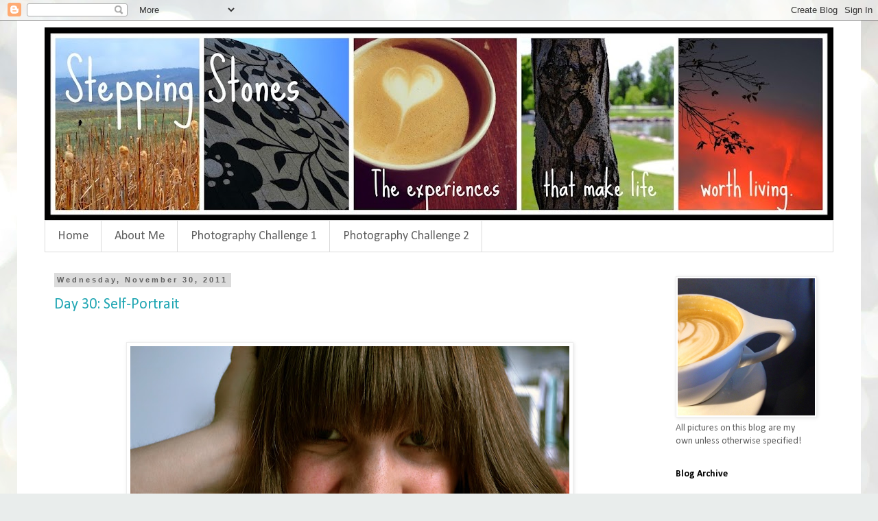

--- FILE ---
content_type: text/html; charset=UTF-8
request_url: https://www.livestepbystep.com/2011/11/
body_size: 42920
content:
<!DOCTYPE html>
<html class='v2' dir='ltr' lang='en'>
<head>
<link href='https://www.blogger.com/static/v1/widgets/335934321-css_bundle_v2.css' rel='stylesheet' type='text/css'/>
<meta content='width=1100' name='viewport'/>
<meta content='text/html; charset=UTF-8' http-equiv='Content-Type'/>
<meta content='blogger' name='generator'/>
<link href='https://www.livestepbystep.com/favicon.ico' rel='icon' type='image/x-icon'/>
<link href='https://www.livestepbystep.com/2011/11/' rel='canonical'/>
<link rel="alternate" type="application/atom+xml" title="Stepping Stones. - Atom" href="https://www.livestepbystep.com/feeds/posts/default" />
<link rel="alternate" type="application/rss+xml" title="Stepping Stones. - RSS" href="https://www.livestepbystep.com/feeds/posts/default?alt=rss" />
<link rel="service.post" type="application/atom+xml" title="Stepping Stones. - Atom" href="https://www.blogger.com/feeds/5748860557413143814/posts/default" />
<!--Can't find substitution for tag [blog.ieCssRetrofitLinks]-->
<meta content='https://www.livestepbystep.com/2011/11/' property='og:url'/>
<meta content='Stepping Stones.' property='og:title'/>
<meta content='The experiences that make life worth living.' property='og:description'/>
<title>Stepping Stones.: November 2011</title>
<style type='text/css'>@font-face{font-family:'Calibri';font-style:normal;font-weight:400;font-display:swap;src:url(//fonts.gstatic.com/l/font?kit=J7afnpV-BGlaFfdAhLEY67FIEjg&skey=a1029226f80653a8&v=v15)format('woff2');unicode-range:U+0000-00FF,U+0131,U+0152-0153,U+02BB-02BC,U+02C6,U+02DA,U+02DC,U+0304,U+0308,U+0329,U+2000-206F,U+20AC,U+2122,U+2191,U+2193,U+2212,U+2215,U+FEFF,U+FFFD;}@font-face{font-family:'Calibri';font-style:normal;font-weight:700;font-display:swap;src:url(//fonts.gstatic.com/l/font?kit=J7aanpV-BGlaFfdAjAo9_pxqHxIZrCE&skey=cd2dd6afe6bf0eb2&v=v15)format('woff2');unicode-range:U+0000-00FF,U+0131,U+0152-0153,U+02BB-02BC,U+02C6,U+02DA,U+02DC,U+0304,U+0308,U+0329,U+2000-206F,U+20AC,U+2122,U+2191,U+2193,U+2212,U+2215,U+FEFF,U+FFFD;}</style>
<style id='page-skin-1' type='text/css'><!--
/*
-----------------------------------------------
Blogger Template Style
Name:     Simple
Designer: Blogger
URL:      www.blogger.com
----------------------------------------------- */
/* Content
----------------------------------------------- */
body {
font: normal normal 14px Calibri;
color: #606060;
background: #e9edec url(//themes.googleusercontent.com/image?id=1SBilrALlXIPLRAelrnhYjgFyYa09ZeL8cdktIYuaRwQ3kEvcEX-Xz1NjKkrLjtsPxmc7) repeat fixed top center /* Credit: merrymoonmary (http://www.istockphoto.com/googleimages.php?id=10871280&platform=blogger) */;
padding: 0 0 0 0;
}
html body .region-inner {
min-width: 0;
max-width: 100%;
width: auto;
}
h2 {
font-size: 22px;
}
a:link {
text-decoration:none;
color: #20a6b3;
}
a:visited {
text-decoration:none;
color: #20a6b3;
}
a:hover {
text-decoration:underline;
color: #606060;
}
.body-fauxcolumn-outer .fauxcolumn-inner {
background: transparent none repeat scroll top left;
_background-image: none;
}
.body-fauxcolumn-outer .cap-top {
position: absolute;
z-index: 1;
height: 400px;
width: 100%;
}
.body-fauxcolumn-outer .cap-top .cap-left {
width: 100%;
background: transparent none repeat-x scroll top left;
_background-image: none;
}
.content-outer {
-moz-box-shadow: 0 0 0 rgba(0, 0, 0, .15);
-webkit-box-shadow: 0 0 0 rgba(0, 0, 0, .15);
-goog-ms-box-shadow: 0 0 0 #333333;
box-shadow: 0 0 0 rgba(0, 0, 0, .15);
margin-bottom: 1px;
}
.content-inner {
padding: 10px 40px;
}
.content-inner {
background-color: #ffffff;
}
/* Header
----------------------------------------------- */
.header-outer {
background: transparent none repeat-x scroll 0 -400px;
_background-image: none;
}
.Header h1 {
font: normal normal 40px Calibri;
color: #000000;
text-shadow: 0 0 0 rgba(0, 0, 0, .2);
}
.Header h1 a {
color: #000000;
}
.Header .description {
font-size: 18px;
color: #000000;
}
.header-inner .Header .titlewrapper {
padding: 22px 0;
}
.header-inner .Header .descriptionwrapper {
padding: 0 0;
}
/* Tabs
----------------------------------------------- */
.tabs-inner .section:first-child {
border-top: 0 solid #dbdbdb;
}
.tabs-inner .section:first-child ul {
margin-top: -1px;
border-top: 1px solid #dbdbdb;
border-left: 1px solid #dbdbdb;
border-right: 1px solid #dbdbdb;
}
.tabs-inner .widget ul {
background: #ffffff none repeat-x scroll 0 -800px;
_background-image: none;
border-bottom: 1px solid #dbdbdb;
margin-top: 0;
margin-left: -30px;
margin-right: -30px;
}
.tabs-inner .widget li a {
display: inline-block;
padding: .6em 1em;
font: normal normal 18px Calibri;
color: #606060;
border-left: 1px solid #ffffff;
border-right: 1px solid #dbdbdb;
}
.tabs-inner .widget li:first-child a {
border-left: none;
}
.tabs-inner .widget li.selected a, .tabs-inner .widget li a:hover {
color: #20a6b3;
background-color: #ffffff;
text-decoration: none;
}
/* Columns
----------------------------------------------- */
.main-outer {
border-top: 0 solid #ffffff;
}
.fauxcolumn-left-outer .fauxcolumn-inner {
border-right: 1px solid #ffffff;
}
.fauxcolumn-right-outer .fauxcolumn-inner {
border-left: 1px solid #ffffff;
}
/* Headings
----------------------------------------------- */
div.widget > h2,
div.widget h2.title {
margin: 0 0 1em 0;
font: normal bold 14px Calibri;
color: #000000;
}
/* Widgets
----------------------------------------------- */
.widget .zippy {
color: #969696;
text-shadow: 2px 2px 1px rgba(0, 0, 0, .1);
}
.widget .popular-posts ul {
list-style: none;
}
/* Posts
----------------------------------------------- */
h2.date-header {
font: normal bold 11px Arial, Tahoma, Helvetica, FreeSans, sans-serif;
}
.date-header span {
background-color: #dbdbdb;
color: #606060;
padding: 0.4em;
letter-spacing: 3px;
margin: inherit;
}
.main-inner {
padding-top: 35px;
padding-bottom: 65px;
}
.main-inner .column-center-inner {
padding: 0 0;
}
.main-inner .column-center-inner .section {
margin: 0 1em;
}
.post {
margin: 0 0 45px 0;
}
h3.post-title, .comments h4 {
font: normal normal 22px Calibri;
margin: .75em 0 0;
}
.post-body {
font-size: 110%;
line-height: 1.4;
position: relative;
}
.post-body img, .post-body .tr-caption-container, .Profile img, .Image img,
.BlogList .item-thumbnail img {
padding: 2px;
background: #ffffff;
border: 1px solid #ededed;
-moz-box-shadow: 1px 1px 5px rgba(0, 0, 0, .1);
-webkit-box-shadow: 1px 1px 5px rgba(0, 0, 0, .1);
box-shadow: 1px 1px 5px rgba(0, 0, 0, .1);
}
.post-body img, .post-body .tr-caption-container {
padding: 5px;
}
.post-body .tr-caption-container {
color: #606060;
}
.post-body .tr-caption-container img {
padding: 0;
background: transparent;
border: none;
-moz-box-shadow: 0 0 0 rgba(0, 0, 0, .1);
-webkit-box-shadow: 0 0 0 rgba(0, 0, 0, .1);
box-shadow: 0 0 0 rgba(0, 0, 0, .1);
}
.post-header {
margin: 0 0 1.5em;
line-height: 1.6;
font-size: 90%;
}
.post-footer {
margin: 20px -2px 0;
padding: 5px 10px;
color: #606060;
background-color: #ededed;
border-bottom: 1px solid #ededed;
line-height: 1.6;
font-size: 90%;
}
#comments .comment-author {
padding-top: 1.5em;
border-top: 1px solid #ffffff;
background-position: 0 1.5em;
}
#comments .comment-author:first-child {
padding-top: 0;
border-top: none;
}
.avatar-image-container {
margin: .2em 0 0;
}
#comments .avatar-image-container img {
border: 1px solid #ededed;
}
/* Comments
----------------------------------------------- */
.comments .comments-content .icon.blog-author {
background-repeat: no-repeat;
background-image: url([data-uri]);
}
.comments .comments-content .loadmore a {
border-top: 1px solid #969696;
border-bottom: 1px solid #969696;
}
.comments .comment-thread.inline-thread {
background-color: #ededed;
}
.comments .continue {
border-top: 2px solid #969696;
}
/* Accents
---------------------------------------------- */
.section-columns td.columns-cell {
border-left: 1px solid #ffffff;
}
.blog-pager {
background: transparent url(//www.blogblog.com/1kt/simple/paging_dot.png) repeat-x scroll top center;
}
.blog-pager-older-link, .home-link,
.blog-pager-newer-link {
background-color: #ffffff;
padding: 5px;
}
.footer-outer {
border-top: 1px dashed #bbbbbb;
}
/* Mobile
----------------------------------------------- */
body.mobile  {
background-size: auto;
}
.mobile .body-fauxcolumn-outer {
background: transparent none repeat scroll top left;
}
.mobile .body-fauxcolumn-outer .cap-top {
background-size: 100% auto;
}
.mobile .content-outer {
-webkit-box-shadow: 0 0 3px rgba(0, 0, 0, .15);
box-shadow: 0 0 3px rgba(0, 0, 0, .15);
}
.mobile .tabs-inner .widget ul {
margin-left: 0;
margin-right: 0;
}
.mobile .post {
margin: 0;
}
.mobile .main-inner .column-center-inner .section {
margin: 0;
}
.mobile .date-header span {
padding: 0.1em 10px;
margin: 0 -10px;
}
.mobile h3.post-title {
margin: 0;
}
.mobile .blog-pager {
background: transparent none no-repeat scroll top center;
}
.mobile .footer-outer {
border-top: none;
}
.mobile .main-inner, .mobile .footer-inner {
background-color: #ffffff;
}
.mobile-index-contents {
color: #606060;
}
.mobile-link-button {
background-color: #20a6b3;
}
.mobile-link-button a:link, .mobile-link-button a:visited {
color: #ffffff;
}
.mobile .tabs-inner .section:first-child {
border-top: none;
}
.mobile .tabs-inner .PageList .widget-content {
background-color: #ffffff;
color: #20a6b3;
border-top: 1px solid #dbdbdb;
border-bottom: 1px solid #dbdbdb;
}
.mobile .tabs-inner .PageList .widget-content .pagelist-arrow {
border-left: 1px solid #dbdbdb;
}

--></style>
<style id='template-skin-1' type='text/css'><!--
body {
min-width: 1230px;
}
.content-outer, .content-fauxcolumn-outer, .region-inner {
min-width: 1230px;
max-width: 1230px;
_width: 1230px;
}
.main-inner .columns {
padding-left: 0px;
padding-right: 260px;
}
.main-inner .fauxcolumn-center-outer {
left: 0px;
right: 260px;
/* IE6 does not respect left and right together */
_width: expression(this.parentNode.offsetWidth -
parseInt("0px") -
parseInt("260px") + 'px');
}
.main-inner .fauxcolumn-left-outer {
width: 0px;
}
.main-inner .fauxcolumn-right-outer {
width: 260px;
}
.main-inner .column-left-outer {
width: 0px;
right: 100%;
margin-left: -0px;
}
.main-inner .column-right-outer {
width: 260px;
margin-right: -260px;
}
#layout {
min-width: 0;
}
#layout .content-outer {
min-width: 0;
width: 800px;
}
#layout .region-inner {
min-width: 0;
width: auto;
}
body#layout div.add_widget {
padding: 8px;
}
body#layout div.add_widget a {
margin-left: 32px;
}
--></style>
<style>
    body {background-image:url(\/\/themes.googleusercontent.com\/image?id=1SBilrALlXIPLRAelrnhYjgFyYa09ZeL8cdktIYuaRwQ3kEvcEX-Xz1NjKkrLjtsPxmc7);}
    
@media (max-width: 200px) { body {background-image:url(\/\/themes.googleusercontent.com\/image?id=1SBilrALlXIPLRAelrnhYjgFyYa09ZeL8cdktIYuaRwQ3kEvcEX-Xz1NjKkrLjtsPxmc7&options=w200);}}
@media (max-width: 400px) and (min-width: 201px) { body {background-image:url(\/\/themes.googleusercontent.com\/image?id=1SBilrALlXIPLRAelrnhYjgFyYa09ZeL8cdktIYuaRwQ3kEvcEX-Xz1NjKkrLjtsPxmc7&options=w400);}}
@media (max-width: 800px) and (min-width: 401px) { body {background-image:url(\/\/themes.googleusercontent.com\/image?id=1SBilrALlXIPLRAelrnhYjgFyYa09ZeL8cdktIYuaRwQ3kEvcEX-Xz1NjKkrLjtsPxmc7&options=w800);}}
@media (max-width: 1200px) and (min-width: 801px) { body {background-image:url(\/\/themes.googleusercontent.com\/image?id=1SBilrALlXIPLRAelrnhYjgFyYa09ZeL8cdktIYuaRwQ3kEvcEX-Xz1NjKkrLjtsPxmc7&options=w1200);}}
/* Last tag covers anything over one higher than the previous max-size cap. */
@media (min-width: 1201px) { body {background-image:url(\/\/themes.googleusercontent.com\/image?id=1SBilrALlXIPLRAelrnhYjgFyYa09ZeL8cdktIYuaRwQ3kEvcEX-Xz1NjKkrLjtsPxmc7&options=w1600);}}
  </style>
<link href='https://www.blogger.com/dyn-css/authorization.css?targetBlogID=5748860557413143814&amp;zx=18df7b35-a98f-4a15-a944-b9c4e26d5041' media='none' onload='if(media!=&#39;all&#39;)media=&#39;all&#39;' rel='stylesheet'/><noscript><link href='https://www.blogger.com/dyn-css/authorization.css?targetBlogID=5748860557413143814&amp;zx=18df7b35-a98f-4a15-a944-b9c4e26d5041' rel='stylesheet'/></noscript>
<meta name='google-adsense-platform-account' content='ca-host-pub-1556223355139109'/>
<meta name='google-adsense-platform-domain' content='blogspot.com'/>

</head>
<body class='loading variant-simplysimple'>
<div class='navbar section' id='navbar' name='Navbar'><div class='widget Navbar' data-version='1' id='Navbar1'><script type="text/javascript">
    function setAttributeOnload(object, attribute, val) {
      if(window.addEventListener) {
        window.addEventListener('load',
          function(){ object[attribute] = val; }, false);
      } else {
        window.attachEvent('onload', function(){ object[attribute] = val; });
      }
    }
  </script>
<div id="navbar-iframe-container"></div>
<script type="text/javascript" src="https://apis.google.com/js/platform.js"></script>
<script type="text/javascript">
      gapi.load("gapi.iframes:gapi.iframes.style.bubble", function() {
        if (gapi.iframes && gapi.iframes.getContext) {
          gapi.iframes.getContext().openChild({
              url: 'https://www.blogger.com/navbar/5748860557413143814?origin\x3dhttps://www.livestepbystep.com',
              where: document.getElementById("navbar-iframe-container"),
              id: "navbar-iframe"
          });
        }
      });
    </script><script type="text/javascript">
(function() {
var script = document.createElement('script');
script.type = 'text/javascript';
script.src = '//pagead2.googlesyndication.com/pagead/js/google_top_exp.js';
var head = document.getElementsByTagName('head')[0];
if (head) {
head.appendChild(script);
}})();
</script>
</div></div>
<div class='body-fauxcolumns'>
<div class='fauxcolumn-outer body-fauxcolumn-outer'>
<div class='cap-top'>
<div class='cap-left'></div>
<div class='cap-right'></div>
</div>
<div class='fauxborder-left'>
<div class='fauxborder-right'></div>
<div class='fauxcolumn-inner'>
</div>
</div>
<div class='cap-bottom'>
<div class='cap-left'></div>
<div class='cap-right'></div>
</div>
</div>
</div>
<div class='content'>
<div class='content-fauxcolumns'>
<div class='fauxcolumn-outer content-fauxcolumn-outer'>
<div class='cap-top'>
<div class='cap-left'></div>
<div class='cap-right'></div>
</div>
<div class='fauxborder-left'>
<div class='fauxborder-right'></div>
<div class='fauxcolumn-inner'>
</div>
</div>
<div class='cap-bottom'>
<div class='cap-left'></div>
<div class='cap-right'></div>
</div>
</div>
</div>
<div class='content-outer'>
<div class='content-cap-top cap-top'>
<div class='cap-left'></div>
<div class='cap-right'></div>
</div>
<div class='fauxborder-left content-fauxborder-left'>
<div class='fauxborder-right content-fauxborder-right'></div>
<div class='content-inner'>
<header>
<div class='header-outer'>
<div class='header-cap-top cap-top'>
<div class='cap-left'></div>
<div class='cap-right'></div>
</div>
<div class='fauxborder-left header-fauxborder-left'>
<div class='fauxborder-right header-fauxborder-right'></div>
<div class='region-inner header-inner'>
<div class='header section' id='header' name='Header'><div class='widget Header' data-version='1' id='Header1'>
<div id='header-inner'>
<a href='https://www.livestepbystep.com/' style='display: block'>
<img alt='Stepping Stones.' height='282px; ' id='Header1_headerimg' src='https://blogger.googleusercontent.com/img/b/R29vZ2xl/AVvXsEjVwES5RxUYQeW0ZgBHWxMgu_AGw29r7x7WEXCrYt1kxA4tLjVhVEizcuzvwG70JvXNWodav95lbhDLrSTqS-L95LjsAMr1kbQ5sP5YDH8iDlLvkYCnVZEqsz5rHB6vBHLtpN5-vN8Gs_LO/s1150/Blog+Banner2_Text.jpg' style='display: block' width='1150px; '/>
</a>
</div>
</div></div>
</div>
</div>
<div class='header-cap-bottom cap-bottom'>
<div class='cap-left'></div>
<div class='cap-right'></div>
</div>
</div>
</header>
<div class='tabs-outer'>
<div class='tabs-cap-top cap-top'>
<div class='cap-left'></div>
<div class='cap-right'></div>
</div>
<div class='fauxborder-left tabs-fauxborder-left'>
<div class='fauxborder-right tabs-fauxborder-right'></div>
<div class='region-inner tabs-inner'>
<div class='tabs section' id='crosscol' name='Cross-Column'><div class='widget PageList' data-version='1' id='PageList1'>
<h2>Pages</h2>
<div class='widget-content'>
<ul>
<li>
<a href='https://www.livestepbystep.com/'>Home</a>
</li>
<li>
<a href='https://www.livestepbystep.com/p/about-me.html'>About Me</a>
</li>
<li>
<a href='https://www.livestepbystep.com/p/30-day-photography-challenge.html'>Photography Challenge 1</a>
</li>
<li>
<a href='https://www.livestepbystep.com/p/photography-challenge-2.html'>Photography Challenge 2</a>
</li>
</ul>
<div class='clear'></div>
</div>
</div></div>
<div class='tabs no-items section' id='crosscol-overflow' name='Cross-Column 2'></div>
</div>
</div>
<div class='tabs-cap-bottom cap-bottom'>
<div class='cap-left'></div>
<div class='cap-right'></div>
</div>
</div>
<div class='main-outer'>
<div class='main-cap-top cap-top'>
<div class='cap-left'></div>
<div class='cap-right'></div>
</div>
<div class='fauxborder-left main-fauxborder-left'>
<div class='fauxborder-right main-fauxborder-right'></div>
<div class='region-inner main-inner'>
<div class='columns fauxcolumns'>
<div class='fauxcolumn-outer fauxcolumn-center-outer'>
<div class='cap-top'>
<div class='cap-left'></div>
<div class='cap-right'></div>
</div>
<div class='fauxborder-left'>
<div class='fauxborder-right'></div>
<div class='fauxcolumn-inner'>
</div>
</div>
<div class='cap-bottom'>
<div class='cap-left'></div>
<div class='cap-right'></div>
</div>
</div>
<div class='fauxcolumn-outer fauxcolumn-left-outer'>
<div class='cap-top'>
<div class='cap-left'></div>
<div class='cap-right'></div>
</div>
<div class='fauxborder-left'>
<div class='fauxborder-right'></div>
<div class='fauxcolumn-inner'>
</div>
</div>
<div class='cap-bottom'>
<div class='cap-left'></div>
<div class='cap-right'></div>
</div>
</div>
<div class='fauxcolumn-outer fauxcolumn-right-outer'>
<div class='cap-top'>
<div class='cap-left'></div>
<div class='cap-right'></div>
</div>
<div class='fauxborder-left'>
<div class='fauxborder-right'></div>
<div class='fauxcolumn-inner'>
</div>
</div>
<div class='cap-bottom'>
<div class='cap-left'></div>
<div class='cap-right'></div>
</div>
</div>
<!-- corrects IE6 width calculation -->
<div class='columns-inner'>
<div class='column-center-outer'>
<div class='column-center-inner'>
<div class='main section' id='main' name='Main'><div class='widget Blog' data-version='1' id='Blog1'>
<div class='blog-posts hfeed'>

          <div class="date-outer">
        
<h2 class='date-header'><span>Wednesday, November 30, 2011</span></h2>

          <div class="date-posts">
        
<div class='post-outer'>
<div class='post hentry uncustomized-post-template' itemprop='blogPost' itemscope='itemscope' itemtype='http://schema.org/BlogPosting'>
<meta content='https://blogger.googleusercontent.com/img/b/R29vZ2xl/AVvXsEg-hdqdWqyH2g56-Hj8BPkQOeTkHCrXi8qp5Na9NksblMOeC-XBZorwYL-4ARUbcIyVGrm6rHf3Pb47yDcnQsVHNimVlR2TIgzWAEEC6BZ9jRxDuk-aUJAR3s24pdNkNNqOhJZW6BaBq017/s640/Day+30+-+Self-portrait.jpg' itemprop='image_url'/>
<meta content='5748860557413143814' itemprop='blogId'/>
<meta content='7945724461087043343' itemprop='postId'/>
<a name='7945724461087043343'></a>
<h3 class='post-title entry-title' itemprop='name'>
<a href='https://www.livestepbystep.com/2011/11/day-30-self-portrait.html'>Day 30: Self-Portrait</a>
</h3>
<div class='post-header'>
<div class='post-header-line-1'></div>
</div>
<div class='post-body entry-content' id='post-body-7945724461087043343' itemprop='description articleBody'>
<br />
<div class="separator" style="clear: both; text-align: center;">
<a href="https://blogger.googleusercontent.com/img/b/R29vZ2xl/AVvXsEg-hdqdWqyH2g56-Hj8BPkQOeTkHCrXi8qp5Na9NksblMOeC-XBZorwYL-4ARUbcIyVGrm6rHf3Pb47yDcnQsVHNimVlR2TIgzWAEEC6BZ9jRxDuk-aUJAR3s24pdNkNNqOhJZW6BaBq017/s1600/Day+30+-+Self-portrait.jpg" imageanchor="1" style="margin-left: 1em; margin-right: 1em;"><img border="0" height="425" src="https://blogger.googleusercontent.com/img/b/R29vZ2xl/AVvXsEg-hdqdWqyH2g56-Hj8BPkQOeTkHCrXi8qp5Na9NksblMOeC-XBZorwYL-4ARUbcIyVGrm6rHf3Pb47yDcnQsVHNimVlR2TIgzWAEEC6BZ9jRxDuk-aUJAR3s24pdNkNNqOhJZW6BaBq017/s640/Day+30+-+Self-portrait.jpg" width="640" /></a></div>
<br /><br />
<div style="text-align: center;">
Last day! Woo! This picture reminds me that I need a hurr-cut. Maybe sometime soon-ish...</div>
<br />
This month has been a collection of good friends, food, and family. It went by so fast that I don't really know what happened. But now I have entries and pictures to remind me :)<br />
<br />
So the challenge is completed. Again thank you guys for taking the time to look at my pictures and share my life with me! Now I'm going to find something to do outside since it's so gorgeous out. Have a good day :)<br />
<br />
<div style='clear: both;'></div>
</div>
<div class='post-footer'>
<div class='post-footer-line post-footer-line-1'>
<span class='post-author vcard'>
Posted by
<span class='fn' itemprop='author' itemscope='itemscope' itemtype='http://schema.org/Person'>
<meta content='https://www.blogger.com/profile/01374793513016296867' itemprop='url'/>
<a class='g-profile' href='https://www.blogger.com/profile/01374793513016296867' rel='author' title='author profile'>
<span itemprop='name'>Katie</span>
</a>
</span>
</span>
<span class='post-timestamp'>
at
<meta content='https://www.livestepbystep.com/2011/11/day-30-self-portrait.html' itemprop='url'/>
<a class='timestamp-link' href='https://www.livestepbystep.com/2011/11/day-30-self-portrait.html' rel='bookmark' title='permanent link'><abbr class='published' itemprop='datePublished' title='2011-11-30T10:59:00-07:00'>10:59&#8239;AM</abbr></a>
</span>
<span class='post-comment-link'>
<a class='comment-link' href='https://www.livestepbystep.com/2011/11/day-30-self-portrait.html#comment-form' onclick=''>
No comments:
  </a>
</span>
<span class='post-icons'>
<span class='item-control blog-admin pid-1368406083'>
<a href='https://www.blogger.com/post-edit.g?blogID=5748860557413143814&postID=7945724461087043343&from=pencil' title='Edit Post'>
<img alt='' class='icon-action' height='18' src='https://resources.blogblog.com/img/icon18_edit_allbkg.gif' width='18'/>
</a>
</span>
</span>
<div class='post-share-buttons goog-inline-block'>
<a class='goog-inline-block share-button sb-email' href='https://www.blogger.com/share-post.g?blogID=5748860557413143814&postID=7945724461087043343&target=email' target='_blank' title='Email This'><span class='share-button-link-text'>Email This</span></a><a class='goog-inline-block share-button sb-blog' href='https://www.blogger.com/share-post.g?blogID=5748860557413143814&postID=7945724461087043343&target=blog' onclick='window.open(this.href, "_blank", "height=270,width=475"); return false;' target='_blank' title='BlogThis!'><span class='share-button-link-text'>BlogThis!</span></a><a class='goog-inline-block share-button sb-twitter' href='https://www.blogger.com/share-post.g?blogID=5748860557413143814&postID=7945724461087043343&target=twitter' target='_blank' title='Share to X'><span class='share-button-link-text'>Share to X</span></a><a class='goog-inline-block share-button sb-facebook' href='https://www.blogger.com/share-post.g?blogID=5748860557413143814&postID=7945724461087043343&target=facebook' onclick='window.open(this.href, "_blank", "height=430,width=640"); return false;' target='_blank' title='Share to Facebook'><span class='share-button-link-text'>Share to Facebook</span></a><a class='goog-inline-block share-button sb-pinterest' href='https://www.blogger.com/share-post.g?blogID=5748860557413143814&postID=7945724461087043343&target=pinterest' target='_blank' title='Share to Pinterest'><span class='share-button-link-text'>Share to Pinterest</span></a>
</div>
</div>
<div class='post-footer-line post-footer-line-2'>
<span class='post-labels'>
Labels:
<a href='https://www.livestepbystep.com/search/label/30%20day%20photography%20challenge' rel='tag'>30 day photography challenge</a>,
<a href='https://www.livestepbystep.com/search/label/photography' rel='tag'>photography</a>,
<a href='https://www.livestepbystep.com/search/label/photography%20challenge' rel='tag'>photography challenge</a>
</span>
</div>
<div class='post-footer-line post-footer-line-3'>
<span class='post-location'>
</span>
</div>
</div>
</div>
</div>

          </div></div>
        

          <div class="date-outer">
        
<h2 class='date-header'><span>Tuesday, November 29, 2011</span></h2>

          <div class="date-posts">
        
<div class='post-outer'>
<div class='post hentry uncustomized-post-template' itemprop='blogPost' itemscope='itemscope' itemtype='http://schema.org/BlogPosting'>
<meta content='5748860557413143814' itemprop='blogId'/>
<meta content='9002585758094722540' itemprop='postId'/>
<a name='9002585758094722540'></a>
<h3 class='post-title entry-title' itemprop='name'>
<a href='https://www.livestepbystep.com/2011/11/to-be-or-not-to-be.html'>To be, or not to be.</a>
</h3>
<div class='post-header'>
<div class='post-header-line-1'></div>
</div>
<div class='post-body entry-content' id='post-body-9002585758094722540' itemprop='description articleBody'>
Today I'm thankful for hazelnut lattes, bookstores, new jeans, laughter and ice cream. <br />
<br />
Tomorrow: day off and laundry. I have to turn in my Berlin application by Sunday, and I still don't know if I want to go. ehhhh. I want to go to Europe someday, but I don't want to unintentionally use the mission trip as a vehicle for my personal desires. But how can you tell something like that? Honestly, I don't know if I belong on either trip. We shall see what transpires in the next few days.<br />
<br />
Night :)
<div style='clear: both;'></div>
</div>
<div class='post-footer'>
<div class='post-footer-line post-footer-line-1'>
<span class='post-author vcard'>
Posted by
<span class='fn' itemprop='author' itemscope='itemscope' itemtype='http://schema.org/Person'>
<meta content='https://www.blogger.com/profile/01374793513016296867' itemprop='url'/>
<a class='g-profile' href='https://www.blogger.com/profile/01374793513016296867' rel='author' title='author profile'>
<span itemprop='name'>Katie</span>
</a>
</span>
</span>
<span class='post-timestamp'>
at
<meta content='https://www.livestepbystep.com/2011/11/to-be-or-not-to-be.html' itemprop='url'/>
<a class='timestamp-link' href='https://www.livestepbystep.com/2011/11/to-be-or-not-to-be.html' rel='bookmark' title='permanent link'><abbr class='published' itemprop='datePublished' title='2011-11-29T23:01:00-07:00'>11:01&#8239;PM</abbr></a>
</span>
<span class='post-comment-link'>
<a class='comment-link' href='https://www.livestepbystep.com/2011/11/to-be-or-not-to-be.html#comment-form' onclick=''>
No comments:
  </a>
</span>
<span class='post-icons'>
<span class='item-control blog-admin pid-1368406083'>
<a href='https://www.blogger.com/post-edit.g?blogID=5748860557413143814&postID=9002585758094722540&from=pencil' title='Edit Post'>
<img alt='' class='icon-action' height='18' src='https://resources.blogblog.com/img/icon18_edit_allbkg.gif' width='18'/>
</a>
</span>
</span>
<div class='post-share-buttons goog-inline-block'>
<a class='goog-inline-block share-button sb-email' href='https://www.blogger.com/share-post.g?blogID=5748860557413143814&postID=9002585758094722540&target=email' target='_blank' title='Email This'><span class='share-button-link-text'>Email This</span></a><a class='goog-inline-block share-button sb-blog' href='https://www.blogger.com/share-post.g?blogID=5748860557413143814&postID=9002585758094722540&target=blog' onclick='window.open(this.href, "_blank", "height=270,width=475"); return false;' target='_blank' title='BlogThis!'><span class='share-button-link-text'>BlogThis!</span></a><a class='goog-inline-block share-button sb-twitter' href='https://www.blogger.com/share-post.g?blogID=5748860557413143814&postID=9002585758094722540&target=twitter' target='_blank' title='Share to X'><span class='share-button-link-text'>Share to X</span></a><a class='goog-inline-block share-button sb-facebook' href='https://www.blogger.com/share-post.g?blogID=5748860557413143814&postID=9002585758094722540&target=facebook' onclick='window.open(this.href, "_blank", "height=430,width=640"); return false;' target='_blank' title='Share to Facebook'><span class='share-button-link-text'>Share to Facebook</span></a><a class='goog-inline-block share-button sb-pinterest' href='https://www.blogger.com/share-post.g?blogID=5748860557413143814&postID=9002585758094722540&target=pinterest' target='_blank' title='Share to Pinterest'><span class='share-button-link-text'>Share to Pinterest</span></a>
</div>
</div>
<div class='post-footer-line post-footer-line-2'>
<span class='post-labels'>
</span>
</div>
<div class='post-footer-line post-footer-line-3'>
<span class='post-location'>
</span>
</div>
</div>
</div>
</div>
<div class='post-outer'>
<div class='post hentry uncustomized-post-template' itemprop='blogPost' itemscope='itemscope' itemtype='http://schema.org/BlogPosting'>
<meta content='https://blogger.googleusercontent.com/img/b/R29vZ2xl/AVvXsEgraSfduD4xw2DdXfdzDCSViOaJbCtlK06_y_WzgR3yH8Zj02YGVWPkCStmKijKZeIk-qX0OLowZt2UyIr-HTZeYyy2pvNTVzJoK3mQoMKzU97JVIBs5yKcTy_ateikd-vgScl1pWeauzdR/s640/Day+29+-+Black%2526White.jpg' itemprop='image_url'/>
<meta content='5748860557413143814' itemprop='blogId'/>
<meta content='1959004114484930920' itemprop='postId'/>
<a name='1959004114484930920'></a>
<h3 class='post-title entry-title' itemprop='name'>
<a href='https://www.livestepbystep.com/2011/11/day-29-black-white.html'>Day 29: Black & White</a>
</h3>
<div class='post-header'>
<div class='post-header-line-1'></div>
</div>
<div class='post-body entry-content' id='post-body-1959004114484930920' itemprop='description articleBody'>
<div class="separator" style="clear: both; text-align: center;">
<a href="https://blogger.googleusercontent.com/img/b/R29vZ2xl/AVvXsEgraSfduD4xw2DdXfdzDCSViOaJbCtlK06_y_WzgR3yH8Zj02YGVWPkCStmKijKZeIk-qX0OLowZt2UyIr-HTZeYyy2pvNTVzJoK3mQoMKzU97JVIBs5yKcTy_ateikd-vgScl1pWeauzdR/s1600/Day+29+-+Black%2526White.jpg" imageanchor="1" style="margin-left: 1em; margin-right: 1em;"><img border="0" height="640" src="https://blogger.googleusercontent.com/img/b/R29vZ2xl/AVvXsEgraSfduD4xw2DdXfdzDCSViOaJbCtlK06_y_WzgR3yH8Zj02YGVWPkCStmKijKZeIk-qX0OLowZt2UyIr-HTZeYyy2pvNTVzJoK3mQoMKzU97JVIBs5yKcTy_ateikd-vgScl1pWeauzdR/s640/Day+29+-+Black%2526White.jpg" width="426" /></a></div>
<br />
<br />
<div style="text-align: center;">
I think wood burning is one of my new favorite hobbies. Thanks Michael :) </div>
<br />
On the top of the jewelry box I have "You make beautiful things out of the dust...", and I drew some other stuff on the sides. Now I think I might be addicted. I had to stop myself from adding other useless&nbsp;doodles all over it. Haha. Originally I had another picture of the box with my face in the mirror, but I figured that since tomorrow's picture is a self-portrait, that might be overdoing it. But it looked pretty cool, if I do say so myself... :)<br />
<br />
<div style="text-align: center;">
The lyrics are from this song called "Beautiful Things" by Gungor, which always makes me happy when I listen to it. If you haven't heard it, take a listen!</div>
<br />
<div class="separator" style="clear: both; text-align: center;">
<iframe allowfullscreen="allowfullscreen" frameborder="0" height="266" mozallowfullscreen="mozallowfullscreen" src="https://www.youtube.com/embed/OR7VOKQ0xJY?feature=player_embedded" webkitallowfullscreen="webkitallowfullscreen" width="320"></iframe></div>
<br />
<br />
Also, I can't believe the challenge is over tomorrow! It's been fun thinking in pictures. I'm going to start another one for sure, but I think I might take a week break so I don't get burned out. I don't know how many people actually read this blog&nbsp;that I've given the address too, but I really appreciate&nbsp;you guys&nbsp;taking this photo blog journey with me and giving me support and encouragement. :) It means a lot!! I hope you all have a wonderful day.<br />
<br />
<div style='clear: both;'></div>
</div>
<div class='post-footer'>
<div class='post-footer-line post-footer-line-1'>
<span class='post-author vcard'>
Posted by
<span class='fn' itemprop='author' itemscope='itemscope' itemtype='http://schema.org/Person'>
<meta content='https://www.blogger.com/profile/01374793513016296867' itemprop='url'/>
<a class='g-profile' href='https://www.blogger.com/profile/01374793513016296867' rel='author' title='author profile'>
<span itemprop='name'>Katie</span>
</a>
</span>
</span>
<span class='post-timestamp'>
at
<meta content='https://www.livestepbystep.com/2011/11/day-29-black-white.html' itemprop='url'/>
<a class='timestamp-link' href='https://www.livestepbystep.com/2011/11/day-29-black-white.html' rel='bookmark' title='permanent link'><abbr class='published' itemprop='datePublished' title='2011-11-29T10:40:00-07:00'>10:40&#8239;AM</abbr></a>
</span>
<span class='post-comment-link'>
<a class='comment-link' href='https://www.livestepbystep.com/2011/11/day-29-black-white.html#comment-form' onclick=''>
2 comments:
  </a>
</span>
<span class='post-icons'>
<span class='item-control blog-admin pid-1368406083'>
<a href='https://www.blogger.com/post-edit.g?blogID=5748860557413143814&postID=1959004114484930920&from=pencil' title='Edit Post'>
<img alt='' class='icon-action' height='18' src='https://resources.blogblog.com/img/icon18_edit_allbkg.gif' width='18'/>
</a>
</span>
</span>
<div class='post-share-buttons goog-inline-block'>
<a class='goog-inline-block share-button sb-email' href='https://www.blogger.com/share-post.g?blogID=5748860557413143814&postID=1959004114484930920&target=email' target='_blank' title='Email This'><span class='share-button-link-text'>Email This</span></a><a class='goog-inline-block share-button sb-blog' href='https://www.blogger.com/share-post.g?blogID=5748860557413143814&postID=1959004114484930920&target=blog' onclick='window.open(this.href, "_blank", "height=270,width=475"); return false;' target='_blank' title='BlogThis!'><span class='share-button-link-text'>BlogThis!</span></a><a class='goog-inline-block share-button sb-twitter' href='https://www.blogger.com/share-post.g?blogID=5748860557413143814&postID=1959004114484930920&target=twitter' target='_blank' title='Share to X'><span class='share-button-link-text'>Share to X</span></a><a class='goog-inline-block share-button sb-facebook' href='https://www.blogger.com/share-post.g?blogID=5748860557413143814&postID=1959004114484930920&target=facebook' onclick='window.open(this.href, "_blank", "height=430,width=640"); return false;' target='_blank' title='Share to Facebook'><span class='share-button-link-text'>Share to Facebook</span></a><a class='goog-inline-block share-button sb-pinterest' href='https://www.blogger.com/share-post.g?blogID=5748860557413143814&postID=1959004114484930920&target=pinterest' target='_blank' title='Share to Pinterest'><span class='share-button-link-text'>Share to Pinterest</span></a>
</div>
</div>
<div class='post-footer-line post-footer-line-2'>
<span class='post-labels'>
Labels:
<a href='https://www.livestepbystep.com/search/label/30%20day%20photography%20challenge' rel='tag'>30 day photography challenge</a>,
<a href='https://www.livestepbystep.com/search/label/photography' rel='tag'>photography</a>,
<a href='https://www.livestepbystep.com/search/label/photography%20challenge' rel='tag'>photography challenge</a>
</span>
</div>
<div class='post-footer-line post-footer-line-3'>
<span class='post-location'>
</span>
</div>
</div>
</div>
</div>

          </div></div>
        

          <div class="date-outer">
        
<h2 class='date-header'><span>Monday, November 28, 2011</span></h2>

          <div class="date-posts">
        
<div class='post-outer'>
<div class='post hentry uncustomized-post-template' itemprop='blogPost' itemscope='itemscope' itemtype='http://schema.org/BlogPosting'>
<meta content='5748860557413143814' itemprop='blogId'/>
<meta content='2493239974654130769' itemprop='postId'/>
<a name='2493239974654130769'></a>
<h3 class='post-title entry-title' itemprop='name'>
<a href='https://www.livestepbystep.com/2011/11/if-we-hold-on-tight-well-hold-each.html'>"If we hold on tight, we'll hold each other together...</a>
</h3>
<div class='post-header'>
<div class='post-header-line-1'></div>
</div>
<div class='post-body entry-content' id='post-body-2493239974654130769' itemprop='description articleBody'>
...and not just be some fools rushing to die in our sleep." <br />
<br />
Sometimes I'm afraid that I'll never find what I'm supposed to be doing in life. All those inspirational quotes about dreaming big feel just out of my reach, like they alienate instead of inspire.<br />
<br />
What would I be happy doing for the rest of my life? I have absolutely no idea. But it seems like my list of what I don't want to do is getting longer and longer.<br />
<br />
&nbsp;I'm continually learning about trust. and patience. and peace.
<div style='clear: both;'></div>
</div>
<div class='post-footer'>
<div class='post-footer-line post-footer-line-1'>
<span class='post-author vcard'>
Posted by
<span class='fn' itemprop='author' itemscope='itemscope' itemtype='http://schema.org/Person'>
<meta content='https://www.blogger.com/profile/01374793513016296867' itemprop='url'/>
<a class='g-profile' href='https://www.blogger.com/profile/01374793513016296867' rel='author' title='author profile'>
<span itemprop='name'>Katie</span>
</a>
</span>
</span>
<span class='post-timestamp'>
at
<meta content='https://www.livestepbystep.com/2011/11/if-we-hold-on-tight-well-hold-each.html' itemprop='url'/>
<a class='timestamp-link' href='https://www.livestepbystep.com/2011/11/if-we-hold-on-tight-well-hold-each.html' rel='bookmark' title='permanent link'><abbr class='published' itemprop='datePublished' title='2011-11-28T23:30:00-07:00'>11:30&#8239;PM</abbr></a>
</span>
<span class='post-comment-link'>
<a class='comment-link' href='https://www.livestepbystep.com/2011/11/if-we-hold-on-tight-well-hold-each.html#comment-form' onclick=''>
2 comments:
  </a>
</span>
<span class='post-icons'>
<span class='item-control blog-admin pid-1368406083'>
<a href='https://www.blogger.com/post-edit.g?blogID=5748860557413143814&postID=2493239974654130769&from=pencil' title='Edit Post'>
<img alt='' class='icon-action' height='18' src='https://resources.blogblog.com/img/icon18_edit_allbkg.gif' width='18'/>
</a>
</span>
</span>
<div class='post-share-buttons goog-inline-block'>
<a class='goog-inline-block share-button sb-email' href='https://www.blogger.com/share-post.g?blogID=5748860557413143814&postID=2493239974654130769&target=email' target='_blank' title='Email This'><span class='share-button-link-text'>Email This</span></a><a class='goog-inline-block share-button sb-blog' href='https://www.blogger.com/share-post.g?blogID=5748860557413143814&postID=2493239974654130769&target=blog' onclick='window.open(this.href, "_blank", "height=270,width=475"); return false;' target='_blank' title='BlogThis!'><span class='share-button-link-text'>BlogThis!</span></a><a class='goog-inline-block share-button sb-twitter' href='https://www.blogger.com/share-post.g?blogID=5748860557413143814&postID=2493239974654130769&target=twitter' target='_blank' title='Share to X'><span class='share-button-link-text'>Share to X</span></a><a class='goog-inline-block share-button sb-facebook' href='https://www.blogger.com/share-post.g?blogID=5748860557413143814&postID=2493239974654130769&target=facebook' onclick='window.open(this.href, "_blank", "height=430,width=640"); return false;' target='_blank' title='Share to Facebook'><span class='share-button-link-text'>Share to Facebook</span></a><a class='goog-inline-block share-button sb-pinterest' href='https://www.blogger.com/share-post.g?blogID=5748860557413143814&postID=2493239974654130769&target=pinterest' target='_blank' title='Share to Pinterest'><span class='share-button-link-text'>Share to Pinterest</span></a>
</div>
</div>
<div class='post-footer-line post-footer-line-2'>
<span class='post-labels'>
</span>
</div>
<div class='post-footer-line post-footer-line-3'>
<span class='post-location'>
</span>
</div>
</div>
</div>
</div>
<div class='post-outer'>
<div class='post hentry uncustomized-post-template' itemprop='blogPost' itemscope='itemscope' itemtype='http://schema.org/BlogPosting'>
<meta content='https://blogger.googleusercontent.com/img/b/R29vZ2xl/AVvXsEjRPJfMx9pN36tMCRh5AfLHMPQU4vwn0zkNVdML1h74zypBIyBYGxB6L3KvUDTLy6coo72gpkGY8mP-M9sPo1gTv3LRKGGUgv5e41mscnXGQgUv68yuVwtke5L2Vomw671QSIeokEY8urze/s640/Day+28+-+Flowers.jpg' itemprop='image_url'/>
<meta content='5748860557413143814' itemprop='blogId'/>
<meta content='4717975880343851290' itemprop='postId'/>
<a name='4717975880343851290'></a>
<h3 class='post-title entry-title' itemprop='name'>
<a href='https://www.livestepbystep.com/2011/11/day-28-flowers.html'>Day 28: Flowers</a>
</h3>
<div class='post-header'>
<div class='post-header-line-1'></div>
</div>
<div class='post-body entry-content' id='post-body-4717975880343851290' itemprop='description articleBody'>
<div class="separator" style="clear: both; text-align: center;">
<a href="https://blogger.googleusercontent.com/img/b/R29vZ2xl/AVvXsEjRPJfMx9pN36tMCRh5AfLHMPQU4vwn0zkNVdML1h74zypBIyBYGxB6L3KvUDTLy6coo72gpkGY8mP-M9sPo1gTv3LRKGGUgv5e41mscnXGQgUv68yuVwtke5L2Vomw671QSIeokEY8urze/s1600/Day+28+-+Flowers.jpg" imageanchor="1" style="margin-left: 1em; margin-right: 1em;"><img border="0" height="426" src="https://blogger.googleusercontent.com/img/b/R29vZ2xl/AVvXsEjRPJfMx9pN36tMCRh5AfLHMPQU4vwn0zkNVdML1h74zypBIyBYGxB6L3KvUDTLy6coo72gpkGY8mP-M9sPo1gTv3LRKGGUgv5e41mscnXGQgUv68yuVwtke5L2Vomw671QSIeokEY8urze/s640/Day+28+-+Flowers.jpg" width="640" /></a></div>
<br />
<div style="text-align: center;">
The only flowers that exist in our vicinity are the ones inside our kitchen window. Which is convenient for the purposes of my picture-taking. </div>
<br />
<div class="separator" style="clear: both; text-align: center;">
<a href="https://blogger.googleusercontent.com/img/b/R29vZ2xl/AVvXsEhtcT16A4Kfv0hEIecAD00f8Y2dwf0RetjtCFakLnegA4x_awgMHJuDgU0lnNHSdwty4Ipb_UHC7oAG8YniBPzuXtNYmJOjrqOPWYgFoA9Jwz0BPDk7IooCe1_QNd-WXHG_wHjckiDguwsM/s1600/sky.jpg" imageanchor="1" style="margin-left: 1em; margin-right: 1em;"><img border="0" height="640" src="https://blogger.googleusercontent.com/img/b/R29vZ2xl/AVvXsEhtcT16A4Kfv0hEIecAD00f8Y2dwf0RetjtCFakLnegA4x_awgMHJuDgU0lnNHSdwty4Ipb_UHC7oAG8YniBPzuXtNYmJOjrqOPWYgFoA9Jwz0BPDk7IooCe1_QNd-WXHG_wHjckiDguwsM/s640/sky.jpg" width="499" /></a></div>
<br />
My mood is reflected in the overcast weather today. Which is strange, because normally I love this kind of weather. The way the clouds are ribbed and layered over a thin slice of white and bright blue looks pretty sweet, though.
<div style='clear: both;'></div>
</div>
<div class='post-footer'>
<div class='post-footer-line post-footer-line-1'>
<span class='post-author vcard'>
Posted by
<span class='fn' itemprop='author' itemscope='itemscope' itemtype='http://schema.org/Person'>
<meta content='https://www.blogger.com/profile/01374793513016296867' itemprop='url'/>
<a class='g-profile' href='https://www.blogger.com/profile/01374793513016296867' rel='author' title='author profile'>
<span itemprop='name'>Katie</span>
</a>
</span>
</span>
<span class='post-timestamp'>
at
<meta content='https://www.livestepbystep.com/2011/11/day-28-flowers.html' itemprop='url'/>
<a class='timestamp-link' href='https://www.livestepbystep.com/2011/11/day-28-flowers.html' rel='bookmark' title='permanent link'><abbr class='published' itemprop='datePublished' title='2011-11-28T12:08:00-07:00'>12:08&#8239;PM</abbr></a>
</span>
<span class='post-comment-link'>
<a class='comment-link' href='https://www.livestepbystep.com/2011/11/day-28-flowers.html#comment-form' onclick=''>
2 comments:
  </a>
</span>
<span class='post-icons'>
<span class='item-control blog-admin pid-1368406083'>
<a href='https://www.blogger.com/post-edit.g?blogID=5748860557413143814&postID=4717975880343851290&from=pencil' title='Edit Post'>
<img alt='' class='icon-action' height='18' src='https://resources.blogblog.com/img/icon18_edit_allbkg.gif' width='18'/>
</a>
</span>
</span>
<div class='post-share-buttons goog-inline-block'>
<a class='goog-inline-block share-button sb-email' href='https://www.blogger.com/share-post.g?blogID=5748860557413143814&postID=4717975880343851290&target=email' target='_blank' title='Email This'><span class='share-button-link-text'>Email This</span></a><a class='goog-inline-block share-button sb-blog' href='https://www.blogger.com/share-post.g?blogID=5748860557413143814&postID=4717975880343851290&target=blog' onclick='window.open(this.href, "_blank", "height=270,width=475"); return false;' target='_blank' title='BlogThis!'><span class='share-button-link-text'>BlogThis!</span></a><a class='goog-inline-block share-button sb-twitter' href='https://www.blogger.com/share-post.g?blogID=5748860557413143814&postID=4717975880343851290&target=twitter' target='_blank' title='Share to X'><span class='share-button-link-text'>Share to X</span></a><a class='goog-inline-block share-button sb-facebook' href='https://www.blogger.com/share-post.g?blogID=5748860557413143814&postID=4717975880343851290&target=facebook' onclick='window.open(this.href, "_blank", "height=430,width=640"); return false;' target='_blank' title='Share to Facebook'><span class='share-button-link-text'>Share to Facebook</span></a><a class='goog-inline-block share-button sb-pinterest' href='https://www.blogger.com/share-post.g?blogID=5748860557413143814&postID=4717975880343851290&target=pinterest' target='_blank' title='Share to Pinterest'><span class='share-button-link-text'>Share to Pinterest</span></a>
</div>
</div>
<div class='post-footer-line post-footer-line-2'>
<span class='post-labels'>
Labels:
<a href='https://www.livestepbystep.com/search/label/30%20day%20photography%20challenge' rel='tag'>30 day photography challenge</a>,
<a href='https://www.livestepbystep.com/search/label/photography' rel='tag'>photography</a>,
<a href='https://www.livestepbystep.com/search/label/photography%20challenge' rel='tag'>photography challenge</a>
</span>
</div>
<div class='post-footer-line post-footer-line-3'>
<span class='post-location'>
</span>
</div>
</div>
</div>
</div>
<div class='post-outer'>
<div class='post hentry uncustomized-post-template' itemprop='blogPost' itemscope='itemscope' itemtype='http://schema.org/BlogPosting'>
<meta content='https://blogger.googleusercontent.com/img/b/R29vZ2xl/AVvXsEjcWIRSntK8ohofxNK9atkb7_6zkf1Kg2zMCpqwqiNVxo_DEFSNB8s3MYi_RL7crFZ_I8Iz6ctK9Z2EtubadzpcKYeqCYiKC8StByRfbI3GyUhICxMdRwU2wqTnkRaPhpfys2n6dJhDfiLs/s640/Day+27+-+From+a+Distance.jpg' itemprop='image_url'/>
<meta content='5748860557413143814' itemprop='blogId'/>
<meta content='2258003367877411055' itemprop='postId'/>
<a name='2258003367877411055'></a>
<h3 class='post-title entry-title' itemprop='name'>
<a href='https://www.livestepbystep.com/2011/11/day-27-from-distance.html'>Day 27: From a Distance</a>
</h3>
<div class='post-header'>
<div class='post-header-line-1'></div>
</div>
<div class='post-body entry-content' id='post-body-2258003367877411055' itemprop='description articleBody'>
<div class="separator" style="clear: both; text-align: center;">
<a href="https://blogger.googleusercontent.com/img/b/R29vZ2xl/AVvXsEjcWIRSntK8ohofxNK9atkb7_6zkf1Kg2zMCpqwqiNVxo_DEFSNB8s3MYi_RL7crFZ_I8Iz6ctK9Z2EtubadzpcKYeqCYiKC8StByRfbI3GyUhICxMdRwU2wqTnkRaPhpfys2n6dJhDfiLs/s1600/Day+27+-+From+a+Distance.jpg" imageanchor="1" style="margin-left: 1em; margin-right: 1em;"><img border="0" height="388" src="https://blogger.googleusercontent.com/img/b/R29vZ2xl/AVvXsEjcWIRSntK8ohofxNK9atkb7_6zkf1Kg2zMCpqwqiNVxo_DEFSNB8s3MYi_RL7crFZ_I8Iz6ctK9Z2EtubadzpcKYeqCYiKC8StByRfbI3GyUhICxMdRwU2wqTnkRaPhpfys2n6dJhDfiLs/s640/Day+27+-+From+a+Distance.jpg" width="640" /></a></div>
<br />
<br />
<div style="text-align: center;">
Can't beat that blue sky. </div>
<div style="text-align: center;">
&nbsp;&nbsp;</div>
<div align="left" style="text-align: center;">
</div>
<div style="text-align: center;">
&nbsp;I may or may not have been driving while taking this picture...skill? Maybe. Stupidity? Probably. </div>
<br />
<div style="text-align: center;">
<br /></div>
<div style="text-align: center;">
Today was a great day. Family time, wood burning, knitting, free massage, coffee and good time spent with friends. Love it.</div>
<br />
<br />
<div style="text-align: center;">
&nbsp;Also, we put our Christmas tree up today. Those LED lights are intense...but cool when they&nbsp;shine on&nbsp;the wall. Sometimes I just like to come sit by&nbsp;the tree&nbsp;at night and think. I'm getting excited for Christmas!</div>
<br />
<div class="separator" style="clear: both; text-align: center;">
<a href="https://blogger.googleusercontent.com/img/b/R29vZ2xl/AVvXsEg5IM5X8R0EZR6ojlCHLp7FlryeOIbFZhPjEmsKAA0eExe153XJr3gAP2SO5zHMRh4cbzXhy0jrKe_-cZDzGxIU31R3pb3RqzsIdXPj-Zinq9rUFwqb6zdVgvibBN22ZaD9w3MAXNnAgWX1/s1600/christmas+lights.jpg" imageanchor="1" style="margin-left: 1em; margin-right: 1em;"><img border="0" height="640" src="https://blogger.googleusercontent.com/img/b/R29vZ2xl/AVvXsEg5IM5X8R0EZR6ojlCHLp7FlryeOIbFZhPjEmsKAA0eExe153XJr3gAP2SO5zHMRh4cbzXhy0jrKe_-cZDzGxIU31R3pb3RqzsIdXPj-Zinq9rUFwqb6zdVgvibBN22ZaD9w3MAXNnAgWX1/s640/christmas+lights.jpg" width="426" /></a></div>
<div class="separator" style="clear: both; text-align: center;">
<br /></div>
<div class="separator" style="clear: both; text-align: center;">
I wish I had more to say, but that's about it. Goodnight!</div>
<div style='clear: both;'></div>
</div>
<div class='post-footer'>
<div class='post-footer-line post-footer-line-1'>
<span class='post-author vcard'>
Posted by
<span class='fn' itemprop='author' itemscope='itemscope' itemtype='http://schema.org/Person'>
<meta content='https://www.blogger.com/profile/01374793513016296867' itemprop='url'/>
<a class='g-profile' href='https://www.blogger.com/profile/01374793513016296867' rel='author' title='author profile'>
<span itemprop='name'>Katie</span>
</a>
</span>
</span>
<span class='post-timestamp'>
at
<meta content='https://www.livestepbystep.com/2011/11/day-27-from-distance.html' itemprop='url'/>
<a class='timestamp-link' href='https://www.livestepbystep.com/2011/11/day-27-from-distance.html' rel='bookmark' title='permanent link'><abbr class='published' itemprop='datePublished' title='2011-11-28T00:13:00-07:00'>12:13&#8239;AM</abbr></a>
</span>
<span class='post-comment-link'>
<a class='comment-link' href='https://www.livestepbystep.com/2011/11/day-27-from-distance.html#comment-form' onclick=''>
No comments:
  </a>
</span>
<span class='post-icons'>
<span class='item-control blog-admin pid-1368406083'>
<a href='https://www.blogger.com/post-edit.g?blogID=5748860557413143814&postID=2258003367877411055&from=pencil' title='Edit Post'>
<img alt='' class='icon-action' height='18' src='https://resources.blogblog.com/img/icon18_edit_allbkg.gif' width='18'/>
</a>
</span>
</span>
<div class='post-share-buttons goog-inline-block'>
<a class='goog-inline-block share-button sb-email' href='https://www.blogger.com/share-post.g?blogID=5748860557413143814&postID=2258003367877411055&target=email' target='_blank' title='Email This'><span class='share-button-link-text'>Email This</span></a><a class='goog-inline-block share-button sb-blog' href='https://www.blogger.com/share-post.g?blogID=5748860557413143814&postID=2258003367877411055&target=blog' onclick='window.open(this.href, "_blank", "height=270,width=475"); return false;' target='_blank' title='BlogThis!'><span class='share-button-link-text'>BlogThis!</span></a><a class='goog-inline-block share-button sb-twitter' href='https://www.blogger.com/share-post.g?blogID=5748860557413143814&postID=2258003367877411055&target=twitter' target='_blank' title='Share to X'><span class='share-button-link-text'>Share to X</span></a><a class='goog-inline-block share-button sb-facebook' href='https://www.blogger.com/share-post.g?blogID=5748860557413143814&postID=2258003367877411055&target=facebook' onclick='window.open(this.href, "_blank", "height=430,width=640"); return false;' target='_blank' title='Share to Facebook'><span class='share-button-link-text'>Share to Facebook</span></a><a class='goog-inline-block share-button sb-pinterest' href='https://www.blogger.com/share-post.g?blogID=5748860557413143814&postID=2258003367877411055&target=pinterest' target='_blank' title='Share to Pinterest'><span class='share-button-link-text'>Share to Pinterest</span></a>
</div>
</div>
<div class='post-footer-line post-footer-line-2'>
<span class='post-labels'>
Labels:
<a href='https://www.livestepbystep.com/search/label/30%20day%20photography%20challenge' rel='tag'>30 day photography challenge</a>,
<a href='https://www.livestepbystep.com/search/label/photography' rel='tag'>photography</a>,
<a href='https://www.livestepbystep.com/search/label/photography%20challenge' rel='tag'>photography challenge</a>
</span>
</div>
<div class='post-footer-line post-footer-line-3'>
<span class='post-location'>
</span>
</div>
</div>
</div>
</div>

          </div></div>
        

          <div class="date-outer">
        
<h2 class='date-header'><span>Saturday, November 26, 2011</span></h2>

          <div class="date-posts">
        
<div class='post-outer'>
<div class='post hentry uncustomized-post-template' itemprop='blogPost' itemscope='itemscope' itemtype='http://schema.org/BlogPosting'>
<meta content='https://blogger.googleusercontent.com/img/b/R29vZ2xl/AVvXsEjKOr-I_rUWVLA2mE44jN6f0xfFUNGH4AzX3l_2CtoJaZws7N5A0unq9dPMQYKCMthi25DI6q2TygKB5e7S6Wm6xRGieI8hI_FOisx5_aWblSSv3EPC8B9cKpSwBwRQyym0Itxp8VvaxNMr/s640/clock2.jpg' itemprop='image_url'/>
<meta content='5748860557413143814' itemprop='blogId'/>
<meta content='8137750119208908091' itemprop='postId'/>
<a name='8137750119208908091'></a>
<h3 class='post-title entry-title' itemprop='name'>
<a href='https://www.livestepbystep.com/2011/11/day-26-up-close.html'>Day 26: Close-up</a>
</h3>
<div class='post-header'>
<div class='post-header-line-1'></div>
</div>
<div class='post-body entry-content' id='post-body-8137750119208908091' itemprop='description articleBody'>
<div class="separator" style="clear: both; text-align: center;">
<a href="https://blogger.googleusercontent.com/img/b/R29vZ2xl/AVvXsEjKOr-I_rUWVLA2mE44jN6f0xfFUNGH4AzX3l_2CtoJaZws7N5A0unq9dPMQYKCMthi25DI6q2TygKB5e7S6Wm6xRGieI8hI_FOisx5_aWblSSv3EPC8B9cKpSwBwRQyym0Itxp8VvaxNMr/s1600/clock2.jpg" imageanchor="1" style="margin-left: 1em; margin-right: 1em;"><img border="0" height="426" src="https://blogger.googleusercontent.com/img/b/R29vZ2xl/AVvXsEjKOr-I_rUWVLA2mE44jN6f0xfFUNGH4AzX3l_2CtoJaZws7N5A0unq9dPMQYKCMthi25DI6q2TygKB5e7S6Wm6xRGieI8hI_FOisx5_aWblSSv3EPC8B9cKpSwBwRQyym0Itxp8VvaxNMr/s640/clock2.jpg" width="640" /></a></div>
<br />
Man, I am tired. I feel like I just want to sit and stare at a wall for awhile. I blame retail. Lately I just feel like there is so much I want to do and so many people I want to see, but not enough time. Ironic that my picture is of a clock then...that wasn't my initial intention. I actually wanted to take a picture at work, but they didn't work out like I wanted them to. Oh well! I can't believe this challenge is almost over. Then I suppose it's on to the next one :) Night all!
<div style='clear: both;'></div>
</div>
<div class='post-footer'>
<div class='post-footer-line post-footer-line-1'>
<span class='post-author vcard'>
Posted by
<span class='fn' itemprop='author' itemscope='itemscope' itemtype='http://schema.org/Person'>
<meta content='https://www.blogger.com/profile/01374793513016296867' itemprop='url'/>
<a class='g-profile' href='https://www.blogger.com/profile/01374793513016296867' rel='author' title='author profile'>
<span itemprop='name'>Katie</span>
</a>
</span>
</span>
<span class='post-timestamp'>
at
<meta content='https://www.livestepbystep.com/2011/11/day-26-up-close.html' itemprop='url'/>
<a class='timestamp-link' href='https://www.livestepbystep.com/2011/11/day-26-up-close.html' rel='bookmark' title='permanent link'><abbr class='published' itemprop='datePublished' title='2011-11-26T23:44:00-07:00'>11:44&#8239;PM</abbr></a>
</span>
<span class='post-comment-link'>
<a class='comment-link' href='https://www.livestepbystep.com/2011/11/day-26-up-close.html#comment-form' onclick=''>
No comments:
  </a>
</span>
<span class='post-icons'>
<span class='item-control blog-admin pid-1368406083'>
<a href='https://www.blogger.com/post-edit.g?blogID=5748860557413143814&postID=8137750119208908091&from=pencil' title='Edit Post'>
<img alt='' class='icon-action' height='18' src='https://resources.blogblog.com/img/icon18_edit_allbkg.gif' width='18'/>
</a>
</span>
</span>
<div class='post-share-buttons goog-inline-block'>
<a class='goog-inline-block share-button sb-email' href='https://www.blogger.com/share-post.g?blogID=5748860557413143814&postID=8137750119208908091&target=email' target='_blank' title='Email This'><span class='share-button-link-text'>Email This</span></a><a class='goog-inline-block share-button sb-blog' href='https://www.blogger.com/share-post.g?blogID=5748860557413143814&postID=8137750119208908091&target=blog' onclick='window.open(this.href, "_blank", "height=270,width=475"); return false;' target='_blank' title='BlogThis!'><span class='share-button-link-text'>BlogThis!</span></a><a class='goog-inline-block share-button sb-twitter' href='https://www.blogger.com/share-post.g?blogID=5748860557413143814&postID=8137750119208908091&target=twitter' target='_blank' title='Share to X'><span class='share-button-link-text'>Share to X</span></a><a class='goog-inline-block share-button sb-facebook' href='https://www.blogger.com/share-post.g?blogID=5748860557413143814&postID=8137750119208908091&target=facebook' onclick='window.open(this.href, "_blank", "height=430,width=640"); return false;' target='_blank' title='Share to Facebook'><span class='share-button-link-text'>Share to Facebook</span></a><a class='goog-inline-block share-button sb-pinterest' href='https://www.blogger.com/share-post.g?blogID=5748860557413143814&postID=8137750119208908091&target=pinterest' target='_blank' title='Share to Pinterest'><span class='share-button-link-text'>Share to Pinterest</span></a>
</div>
</div>
<div class='post-footer-line post-footer-line-2'>
<span class='post-labels'>
Labels:
<a href='https://www.livestepbystep.com/search/label/30%20day%20photography%20challenge' rel='tag'>30 day photography challenge</a>,
<a href='https://www.livestepbystep.com/search/label/photography' rel='tag'>photography</a>,
<a href='https://www.livestepbystep.com/search/label/photography%20challenge' rel='tag'>photography challenge</a>
</span>
</div>
<div class='post-footer-line post-footer-line-3'>
<span class='post-location'>
</span>
</div>
</div>
</div>
</div>

          </div></div>
        

          <div class="date-outer">
        
<h2 class='date-header'><span>Friday, November 25, 2011</span></h2>

          <div class="date-posts">
        
<div class='post-outer'>
<div class='post hentry uncustomized-post-template' itemprop='blogPost' itemscope='itemscope' itemtype='http://schema.org/BlogPosting'>
<meta content='https://blogger.googleusercontent.com/img/b/R29vZ2xl/AVvXsEhvyBoxq32xe2JQyfaKk5_Nh1YT-QjuOiAFIc5nYJj-lTFjuCwUCSILXVZm08NzfawuJ8QOmuu9pX7YdaFGSwePcrlx8LbUKIuBpShn_Eb4P64VYnPU7d1MAOgG9WWvrj1e_e6dGm420I0P/s640/Day+25+-+Something+Pink.jpg' itemprop='image_url'/>
<meta content='5748860557413143814' itemprop='blogId'/>
<meta content='6549644140419132868' itemprop='postId'/>
<a name='6549644140419132868'></a>
<h3 class='post-title entry-title' itemprop='name'>
<a href='https://www.livestepbystep.com/2011/11/day-25-something-pink.html'>Day 25: Something Pink</a>
</h3>
<div class='post-header'>
<div class='post-header-line-1'></div>
</div>
<div class='post-body entry-content' id='post-body-6549644140419132868' itemprop='description articleBody'>
<div class="separator" style="clear: both; text-align: center;">
<a href="https://blogger.googleusercontent.com/img/b/R29vZ2xl/AVvXsEhvyBoxq32xe2JQyfaKk5_Nh1YT-QjuOiAFIc5nYJj-lTFjuCwUCSILXVZm08NzfawuJ8QOmuu9pX7YdaFGSwePcrlx8LbUKIuBpShn_Eb4P64VYnPU7d1MAOgG9WWvrj1e_e6dGm420I0P/s1600/Day+25+-+Something+Pink.jpg" imageanchor="1" style="margin-left: 1em; margin-right: 1em;"><img border="0" height="640" src="https://blogger.googleusercontent.com/img/b/R29vZ2xl/AVvXsEhvyBoxq32xe2JQyfaKk5_Nh1YT-QjuOiAFIc5nYJj-lTFjuCwUCSILXVZm08NzfawuJ8QOmuu9pX7YdaFGSwePcrlx8LbUKIuBpShn_Eb4P64VYnPU7d1MAOgG9WWvrj1e_e6dGm420I0P/s640/Day+25+-+Something+Pink.jpg" width="426" /></a></div>
<br />
<br />
I don't really own a lot of pink things, I've realized. I have a pink hula hoop from childhood days&nbsp;past, which was in the running, but then I looked up and saw my folding umbrella mobile that my sister gave me! It's pretty fun. So in case you were wondering if I went to all the effort to hang a folding umbrella from a string, the answer is no. Unfortunately I'm not that cool. :)<br />
<br />
Alright, off to work Black Friday. Hopefully all the crazies are gone by now...but I doubt it! Have a good one!
<div style='clear: both;'></div>
</div>
<div class='post-footer'>
<div class='post-footer-line post-footer-line-1'>
<span class='post-author vcard'>
Posted by
<span class='fn' itemprop='author' itemscope='itemscope' itemtype='http://schema.org/Person'>
<meta content='https://www.blogger.com/profile/01374793513016296867' itemprop='url'/>
<a class='g-profile' href='https://www.blogger.com/profile/01374793513016296867' rel='author' title='author profile'>
<span itemprop='name'>Katie</span>
</a>
</span>
</span>
<span class='post-timestamp'>
at
<meta content='https://www.livestepbystep.com/2011/11/day-25-something-pink.html' itemprop='url'/>
<a class='timestamp-link' href='https://www.livestepbystep.com/2011/11/day-25-something-pink.html' rel='bookmark' title='permanent link'><abbr class='published' itemprop='datePublished' title='2011-11-25T14:38:00-07:00'>2:38&#8239;PM</abbr></a>
</span>
<span class='post-comment-link'>
<a class='comment-link' href='https://www.livestepbystep.com/2011/11/day-25-something-pink.html#comment-form' onclick=''>
No comments:
  </a>
</span>
<span class='post-icons'>
<span class='item-control blog-admin pid-1368406083'>
<a href='https://www.blogger.com/post-edit.g?blogID=5748860557413143814&postID=6549644140419132868&from=pencil' title='Edit Post'>
<img alt='' class='icon-action' height='18' src='https://resources.blogblog.com/img/icon18_edit_allbkg.gif' width='18'/>
</a>
</span>
</span>
<div class='post-share-buttons goog-inline-block'>
<a class='goog-inline-block share-button sb-email' href='https://www.blogger.com/share-post.g?blogID=5748860557413143814&postID=6549644140419132868&target=email' target='_blank' title='Email This'><span class='share-button-link-text'>Email This</span></a><a class='goog-inline-block share-button sb-blog' href='https://www.blogger.com/share-post.g?blogID=5748860557413143814&postID=6549644140419132868&target=blog' onclick='window.open(this.href, "_blank", "height=270,width=475"); return false;' target='_blank' title='BlogThis!'><span class='share-button-link-text'>BlogThis!</span></a><a class='goog-inline-block share-button sb-twitter' href='https://www.blogger.com/share-post.g?blogID=5748860557413143814&postID=6549644140419132868&target=twitter' target='_blank' title='Share to X'><span class='share-button-link-text'>Share to X</span></a><a class='goog-inline-block share-button sb-facebook' href='https://www.blogger.com/share-post.g?blogID=5748860557413143814&postID=6549644140419132868&target=facebook' onclick='window.open(this.href, "_blank", "height=430,width=640"); return false;' target='_blank' title='Share to Facebook'><span class='share-button-link-text'>Share to Facebook</span></a><a class='goog-inline-block share-button sb-pinterest' href='https://www.blogger.com/share-post.g?blogID=5748860557413143814&postID=6549644140419132868&target=pinterest' target='_blank' title='Share to Pinterest'><span class='share-button-link-text'>Share to Pinterest</span></a>
</div>
</div>
<div class='post-footer-line post-footer-line-2'>
<span class='post-labels'>
Labels:
<a href='https://www.livestepbystep.com/search/label/30%20day%20photography%20challenge' rel='tag'>30 day photography challenge</a>,
<a href='https://www.livestepbystep.com/search/label/photography' rel='tag'>photography</a>,
<a href='https://www.livestepbystep.com/search/label/photography%20challenge' rel='tag'>photography challenge</a>
</span>
</div>
<div class='post-footer-line post-footer-line-3'>
<span class='post-location'>
</span>
</div>
</div>
</div>
</div>

          </div></div>
        

          <div class="date-outer">
        
<h2 class='date-header'><span>Thursday, November 24, 2011</span></h2>

          <div class="date-posts">
        
<div class='post-outer'>
<div class='post hentry uncustomized-post-template' itemprop='blogPost' itemscope='itemscope' itemtype='http://schema.org/BlogPosting'>
<meta content='https://blogger.googleusercontent.com/img/b/R29vZ2xl/AVvXsEjCxmvADH2rZsC-Hk8U70lm7WAav0lUY54lgZ6I4jMlfC5g8V3jEYz_VtN4R45YcS5SONoRBxEc7Jico3H1eRS-cvCRPH3huAhlgFEHxGEofx2djzXXjW3AGUyQzBQXa9huX9FCADFK2OJ1/s640/Day+24+-+Animal.jpg' itemprop='image_url'/>
<meta content='5748860557413143814' itemprop='blogId'/>
<meta content='7923462453311720949' itemprop='postId'/>
<a name='7923462453311720949'></a>
<h3 class='post-title entry-title' itemprop='name'>
<a href='https://www.livestepbystep.com/2011/11/giving-thanks-day-24-animal.html'>Giving Thanks. (Day 24: Animal)</a>
</h3>
<div class='post-header'>
<div class='post-header-line-1'></div>
</div>
<div class='post-body entry-content' id='post-body-7923462453311720949' itemprop='description articleBody'>
Dear friends,<br />
<br />
Thank you for the blessing of your friendships. I am so thankful that I know you, and I couldn't have asked for more solid people in my life. You each have impacted my life uniquely and irreplaceably, and I am so grateful. I love you all!<br />
<br />
As far as other things to be thankful for...the endless love, grace and blessings of an incredible God; my amazing family and their love and support; a job and lovely co-workers; more than enough to live comfortably; good physical health; and a bunch of little things that make me happy to be alive...laughter, sunshine, sweatshirts, good food, coffee, books, and taking pictures, to name a few.<br />
<br />
Speaking of taking pictures, today I had to take a picture of an animal. Is it morbid that the animal was dead? Or even more morbid that it looks delicious? Haha :)<br />
<br />
<div class="separator" style="clear: both; text-align: center;">
<a href="https://blogger.googleusercontent.com/img/b/R29vZ2xl/AVvXsEjCxmvADH2rZsC-Hk8U70lm7WAav0lUY54lgZ6I4jMlfC5g8V3jEYz_VtN4R45YcS5SONoRBxEc7Jico3H1eRS-cvCRPH3huAhlgFEHxGEofx2djzXXjW3AGUyQzBQXa9huX9FCADFK2OJ1/s1600/Day+24+-+Animal.jpg" imageanchor="1" style="margin-left: 1em; margin-right: 1em;"><img border="0" height="425" src="https://blogger.googleusercontent.com/img/b/R29vZ2xl/AVvXsEjCxmvADH2rZsC-Hk8U70lm7WAav0lUY54lgZ6I4jMlfC5g8V3jEYz_VtN4R45YcS5SONoRBxEc7Jico3H1eRS-cvCRPH3huAhlgFEHxGEofx2djzXXjW3AGUyQzBQXa9huX9FCADFK2OJ1/s640/Day+24+-+Animal.jpg" width="640" /></a></div>
<br />
<br />
And I have yet another picture of an adorable baby. This is my niece Ellie, and she has the most lively facial expressions that I've ever seen. Her eyes are bright and beautiful. These are two of my favorite from the day!<br />
<br />
<div class="separator" style="clear: both; text-align: center;">
<a href="https://blogger.googleusercontent.com/img/b/R29vZ2xl/AVvXsEjra1t1-4aTjn1z06UvpRWh3oOszbL_LmdQLZHqgeZdgLJ312Ux26Pcvc3fj_tcbjEc_r-s19dXqUyxGjHb_fvS4_yxKucc6aIMLLpMJAf1USFkjP3A2392Qh74cb1Nf0wPiGVL1JtSn4J7/s1600/6.jpg" imageanchor="1" style="margin-left: 1em; margin-right: 1em;"><img border="0" height="400" src="https://blogger.googleusercontent.com/img/b/R29vZ2xl/AVvXsEjra1t1-4aTjn1z06UvpRWh3oOszbL_LmdQLZHqgeZdgLJ312Ux26Pcvc3fj_tcbjEc_r-s19dXqUyxGjHb_fvS4_yxKucc6aIMLLpMJAf1USFkjP3A2392Qh74cb1Nf0wPiGVL1JtSn4J7/s400/6.jpg" width="351" /></a></div>
<br />
<div class="separator" style="clear: both; text-align: center;">
<a href="https://blogger.googleusercontent.com/img/b/R29vZ2xl/AVvXsEiGJ4w9fLrbXLL-6X96LXKwYKjw2jCICOQ81mnet8Y9NwB3oGP1xqKu4Ex1Fi16WjWop7PlQJ0NK_jvvJqE_Ttdmiu2eo7aHWxrCqJPtQv2mvBbaknLwXWLNdwYf8_ohqjJsHY5aLJB0ybW/s1600/7.jpg" imageanchor="1" style="margin-left: 1em; margin-right: 1em;"><img border="0" height="265" src="https://blogger.googleusercontent.com/img/b/R29vZ2xl/AVvXsEiGJ4w9fLrbXLL-6X96LXKwYKjw2jCICOQ81mnet8Y9NwB3oGP1xqKu4Ex1Fi16WjWop7PlQJ0NK_jvvJqE_Ttdmiu2eo7aHWxrCqJPtQv2mvBbaknLwXWLNdwYf8_ohqjJsHY5aLJB0ybW/s400/7.jpg" width="400" /></a></div>
<div class="separator" style="clear: both; text-align: center;">
<br /></div>
<div class="separator" style="clear: both; text-align: center;">
<br /></div>
<div class="separator" style="clear: both; text-align: center;">
And this was just a cool picture of our backyard tree as the sun was going down.</div>
<div class="separator" style="clear: both; text-align: center;">
<br /></div>
<div class="separator" style="clear: both; text-align: center;">
<br /></div>
<div class="separator" style="clear: both; text-align: center;">
<a href="https://blogger.googleusercontent.com/img/b/R29vZ2xl/AVvXsEgkEwLVGLnDUBI7ZpAs3QBeo9lGr1NVU53ghHhbAB_s7lo_DW2EOrv_9A3vvSahYoY5npgM8x-Sci6-gvjXUV7bRt0AlFagBhzGNhj6LXrtaKEqGu1kahwAJTCCZYPqKFDC4muJQJHqxhen/s1600/5.jpg" imageanchor="1" style="margin-left: 1em; margin-right: 1em;"><img border="0" height="640" src="https://blogger.googleusercontent.com/img/b/R29vZ2xl/AVvXsEgkEwLVGLnDUBI7ZpAs3QBeo9lGr1NVU53ghHhbAB_s7lo_DW2EOrv_9A3vvSahYoY5npgM8x-Sci6-gvjXUV7bRt0AlFagBhzGNhj6LXrtaKEqGu1kahwAJTCCZYPqKFDC4muJQJHqxhen/s640/5.jpg" width="425" /></a></div>
<div class="separator" style="clear: both; text-align: center;">
<br /></div>
<div class="separator" style="clear: both; text-align: center;">
<br /></div>
<div class="separator" style="clear: both; text-align: center;">
And finally, a&nbsp;Thanksgiving compilation :)...monkey bread and grandma's rolls on the bottom. I joked with my mom that those will be the only dishes my kids will have for Thanksgiving, because those are the only ones I make for our family on this day. Haha.</div>
<br />
<div class="separator" style="clear: both; text-align: center;">
<a href="https://blogger.googleusercontent.com/img/b/R29vZ2xl/AVvXsEjc06sBRtXeyKNz9gcdvGLF02Oayi9vwAVvZBKNNMMEX8w-mFA9E1CZc93CDEq3oM2wFLlwQ0FiMn1cId8UoqyxxrHC6pZb6YLQP10C2G1pIh2SUtdZ6TZIV5Li_cWWsLl8blyxrpHHYcpA/s1600/compilation2.jpg" imageanchor="1" style="margin-left: 1em; margin-right: 1em;"><img border="0" height="424" src="https://blogger.googleusercontent.com/img/b/R29vZ2xl/AVvXsEjc06sBRtXeyKNz9gcdvGLF02Oayi9vwAVvZBKNNMMEX8w-mFA9E1CZc93CDEq3oM2wFLlwQ0FiMn1cId8UoqyxxrHC6pZb6YLQP10C2G1pIh2SUtdZ6TZIV5Li_cWWsLl8blyxrpHHYcpA/s640/compilation2.jpg" width="640" /></a></div>
<br />
<br />
<div style="text-align: center;">
I hope you all enjoy your loved ones today, and may you have numerous blessings to count! :)</div>
<div style='clear: both;'></div>
</div>
<div class='post-footer'>
<div class='post-footer-line post-footer-line-1'>
<span class='post-author vcard'>
Posted by
<span class='fn' itemprop='author' itemscope='itemscope' itemtype='http://schema.org/Person'>
<meta content='https://www.blogger.com/profile/01374793513016296867' itemprop='url'/>
<a class='g-profile' href='https://www.blogger.com/profile/01374793513016296867' rel='author' title='author profile'>
<span itemprop='name'>Katie</span>
</a>
</span>
</span>
<span class='post-timestamp'>
at
<meta content='https://www.livestepbystep.com/2011/11/giving-thanks-day-24-animal.html' itemprop='url'/>
<a class='timestamp-link' href='https://www.livestepbystep.com/2011/11/giving-thanks-day-24-animal.html' rel='bookmark' title='permanent link'><abbr class='published' itemprop='datePublished' title='2011-11-24T10:42:00-07:00'>10:42&#8239;AM</abbr></a>
</span>
<span class='post-comment-link'>
<a class='comment-link' href='https://www.livestepbystep.com/2011/11/giving-thanks-day-24-animal.html#comment-form' onclick=''>
No comments:
  </a>
</span>
<span class='post-icons'>
<span class='item-control blog-admin pid-1368406083'>
<a href='https://www.blogger.com/post-edit.g?blogID=5748860557413143814&postID=7923462453311720949&from=pencil' title='Edit Post'>
<img alt='' class='icon-action' height='18' src='https://resources.blogblog.com/img/icon18_edit_allbkg.gif' width='18'/>
</a>
</span>
</span>
<div class='post-share-buttons goog-inline-block'>
<a class='goog-inline-block share-button sb-email' href='https://www.blogger.com/share-post.g?blogID=5748860557413143814&postID=7923462453311720949&target=email' target='_blank' title='Email This'><span class='share-button-link-text'>Email This</span></a><a class='goog-inline-block share-button sb-blog' href='https://www.blogger.com/share-post.g?blogID=5748860557413143814&postID=7923462453311720949&target=blog' onclick='window.open(this.href, "_blank", "height=270,width=475"); return false;' target='_blank' title='BlogThis!'><span class='share-button-link-text'>BlogThis!</span></a><a class='goog-inline-block share-button sb-twitter' href='https://www.blogger.com/share-post.g?blogID=5748860557413143814&postID=7923462453311720949&target=twitter' target='_blank' title='Share to X'><span class='share-button-link-text'>Share to X</span></a><a class='goog-inline-block share-button sb-facebook' href='https://www.blogger.com/share-post.g?blogID=5748860557413143814&postID=7923462453311720949&target=facebook' onclick='window.open(this.href, "_blank", "height=430,width=640"); return false;' target='_blank' title='Share to Facebook'><span class='share-button-link-text'>Share to Facebook</span></a><a class='goog-inline-block share-button sb-pinterest' href='https://www.blogger.com/share-post.g?blogID=5748860557413143814&postID=7923462453311720949&target=pinterest' target='_blank' title='Share to Pinterest'><span class='share-button-link-text'>Share to Pinterest</span></a>
</div>
</div>
<div class='post-footer-line post-footer-line-2'>
<span class='post-labels'>
</span>
</div>
<div class='post-footer-line post-footer-line-3'>
<span class='post-location'>
</span>
</div>
</div>
</div>
</div>

          </div></div>
        

          <div class="date-outer">
        
<h2 class='date-header'><span>Wednesday, November 23, 2011</span></h2>

          <div class="date-posts">
        
<div class='post-outer'>
<div class='post hentry uncustomized-post-template' itemprop='blogPost' itemscope='itemscope' itemtype='http://schema.org/BlogPosting'>
<meta content='https://blogger.googleusercontent.com/img/b/R29vZ2xl/AVvXsEhF2cm44DzuZ30pKy9GS8sfZdawrmppPphpGE5JWXwExek3ZlB90mri9wYDBTZwvjiSu7jJsDJFyH35ThU8mCKk-8PxgVCTeIllqnIEeP-_-h6P-BHf9luODrB799LO79Uco74HdUACkmqR/s640/Day+23+-+Sunflare.jpg' itemprop='image_url'/>
<meta content='5748860557413143814' itemprop='blogId'/>
<meta content='1655570869570968249' itemprop='postId'/>
<a name='1655570869570968249'></a>
<h3 class='post-title entry-title' itemprop='name'>
<a href='https://www.livestepbystep.com/2011/11/day-23-sunflare.html'>Day 23: Sunflare</a>
</h3>
<div class='post-header'>
<div class='post-header-line-1'></div>
</div>
<div class='post-body entry-content' id='post-body-1655570869570968249' itemprop='description articleBody'>
<div class="separator" style="clear: both; text-align: center;">
<a href="https://blogger.googleusercontent.com/img/b/R29vZ2xl/AVvXsEhF2cm44DzuZ30pKy9GS8sfZdawrmppPphpGE5JWXwExek3ZlB90mri9wYDBTZwvjiSu7jJsDJFyH35ThU8mCKk-8PxgVCTeIllqnIEeP-_-h6P-BHf9luODrB799LO79Uco74HdUACkmqR/s1600/Day+23+-+Sunflare.jpg" imageanchor="1" style="margin-left: 1em; margin-right: 1em;"><img border="0" height="640" src="https://blogger.googleusercontent.com/img/b/R29vZ2xl/AVvXsEhF2cm44DzuZ30pKy9GS8sfZdawrmppPphpGE5JWXwExek3ZlB90mri9wYDBTZwvjiSu7jJsDJFyH35ThU8mCKk-8PxgVCTeIllqnIEeP-_-h6P-BHf9luODrB799LO79Uco74HdUACkmqR/s640/Day+23+-+Sunflare.jpg" width="462" /></a></div>
<div class="separator" style="clear: both; text-align: center;">
<br /></div>
<div class="separator" style="clear: both; text-align: left;">
<br /></div>
<div class="separator" style="clear: both; text-align: left;">
I've been at the Orchard mall for the past week practically. Haha. I had to run some errands today, so I brought my camera and snapped a pic amongst the running children and lounging parents. There is also that nifty little train that goes around the mall, and I always imagine how funny it would be to see a 22-year-old riding the train with a bunch of 3 and 4-year-olds. Maybe someday. I imagine it was strange enough to see someone walking around the mall with a camera. </div>
<div class="separator" style="clear: both; text-align: left;">
<br /></div>
<div class="separator" style="clear: both; text-align: left;">
<br /></div>
<div style="clear: both; text-align: left;">
Anywho, I came home and my nephew was so cute that I just had to take a billion pictures of him. As hard as it was, I only picked one to put on here. But it's a darn&nbsp;cute one. &#65279;</div>
<br />
<br />
<div class="separator" style="clear: both; text-align: center;">
<a href="https://blogger.googleusercontent.com/img/b/R29vZ2xl/AVvXsEgP3OQP93u3RVSlHxIIdq3-nDgNfYNJLftMP4EBfvrFHx_5xHj9kUmyxhWrrbWp9weLElZOTggLMjnm-X1Agp5FAFnEFwyUTW3KKBvoltM-4WQQxljtvFYJdUdbHcPSg0D2Gz8-ODdePDad/s1600/Connor.jpg" imageanchor="1" style="margin-left: 1em; margin-right: 1em;"><img border="0" height="265" src="https://blogger.googleusercontent.com/img/b/R29vZ2xl/AVvXsEgP3OQP93u3RVSlHxIIdq3-nDgNfYNJLftMP4EBfvrFHx_5xHj9kUmyxhWrrbWp9weLElZOTggLMjnm-X1Agp5FAFnEFwyUTW3KKBvoltM-4WQQxljtvFYJdUdbHcPSg0D2Gz8-ODdePDad/s400/Connor.jpg" width="400" /></a></div>
<div class="separator" style="clear: both; text-align: center;">
<br /></div>
<div class="separator" style="clear: both; text-align: center;">
See what I mean? Adorable. </div>
<div class="separator" style="clear: both; text-align: center;">
<br /></div>
<div class="separator" style="clear: both; text-align: left;">
<br /></div>
<div class="separator" style="clear: both; text-align: left;">
Thanksgiving is tomorrow! Woo! I'm excited. For now though, it's off to work. Won't be home till late. Night all :)</div>
<div class="separator" style="clear: both; text-align: left;">
&#65279;</div>
<div style='clear: both;'></div>
</div>
<div class='post-footer'>
<div class='post-footer-line post-footer-line-1'>
<span class='post-author vcard'>
Posted by
<span class='fn' itemprop='author' itemscope='itemscope' itemtype='http://schema.org/Person'>
<meta content='https://www.blogger.com/profile/01374793513016296867' itemprop='url'/>
<a class='g-profile' href='https://www.blogger.com/profile/01374793513016296867' rel='author' title='author profile'>
<span itemprop='name'>Katie</span>
</a>
</span>
</span>
<span class='post-timestamp'>
at
<meta content='https://www.livestepbystep.com/2011/11/day-23-sunflare.html' itemprop='url'/>
<a class='timestamp-link' href='https://www.livestepbystep.com/2011/11/day-23-sunflare.html' rel='bookmark' title='permanent link'><abbr class='published' itemprop='datePublished' title='2011-11-23T14:16:00-07:00'>2:16&#8239;PM</abbr></a>
</span>
<span class='post-comment-link'>
<a class='comment-link' href='https://www.livestepbystep.com/2011/11/day-23-sunflare.html#comment-form' onclick=''>
No comments:
  </a>
</span>
<span class='post-icons'>
<span class='item-control blog-admin pid-1368406083'>
<a href='https://www.blogger.com/post-edit.g?blogID=5748860557413143814&postID=1655570869570968249&from=pencil' title='Edit Post'>
<img alt='' class='icon-action' height='18' src='https://resources.blogblog.com/img/icon18_edit_allbkg.gif' width='18'/>
</a>
</span>
</span>
<div class='post-share-buttons goog-inline-block'>
<a class='goog-inline-block share-button sb-email' href='https://www.blogger.com/share-post.g?blogID=5748860557413143814&postID=1655570869570968249&target=email' target='_blank' title='Email This'><span class='share-button-link-text'>Email This</span></a><a class='goog-inline-block share-button sb-blog' href='https://www.blogger.com/share-post.g?blogID=5748860557413143814&postID=1655570869570968249&target=blog' onclick='window.open(this.href, "_blank", "height=270,width=475"); return false;' target='_blank' title='BlogThis!'><span class='share-button-link-text'>BlogThis!</span></a><a class='goog-inline-block share-button sb-twitter' href='https://www.blogger.com/share-post.g?blogID=5748860557413143814&postID=1655570869570968249&target=twitter' target='_blank' title='Share to X'><span class='share-button-link-text'>Share to X</span></a><a class='goog-inline-block share-button sb-facebook' href='https://www.blogger.com/share-post.g?blogID=5748860557413143814&postID=1655570869570968249&target=facebook' onclick='window.open(this.href, "_blank", "height=430,width=640"); return false;' target='_blank' title='Share to Facebook'><span class='share-button-link-text'>Share to Facebook</span></a><a class='goog-inline-block share-button sb-pinterest' href='https://www.blogger.com/share-post.g?blogID=5748860557413143814&postID=1655570869570968249&target=pinterest' target='_blank' title='Share to Pinterest'><span class='share-button-link-text'>Share to Pinterest</span></a>
</div>
</div>
<div class='post-footer-line post-footer-line-2'>
<span class='post-labels'>
Labels:
<a href='https://www.livestepbystep.com/search/label/30%20day%20photography%20challenge' rel='tag'>30 day photography challenge</a>,
<a href='https://www.livestepbystep.com/search/label/photography' rel='tag'>photography</a>,
<a href='https://www.livestepbystep.com/search/label/photography%20challenge' rel='tag'>photography challenge</a>
</span>
</div>
<div class='post-footer-line post-footer-line-3'>
<span class='post-location'>
</span>
</div>
</div>
</div>
</div>

          </div></div>
        

          <div class="date-outer">
        
<h2 class='date-header'><span>Tuesday, November 22, 2011</span></h2>

          <div class="date-posts">
        
<div class='post-outer'>
<div class='post hentry uncustomized-post-template' itemprop='blogPost' itemscope='itemscope' itemtype='http://schema.org/BlogPosting'>
<meta content='https://blogger.googleusercontent.com/img/b/R29vZ2xl/AVvXsEi1kj1gkX8InZfpt4xg2YeSlmli-egA5sQTgzrQUdgj2oHV4oeb4cmIxpzENUbCmAmv7hvUAQQnD24GI_IJDomnqQPxv1hUf_IY7A7Aq8R51qFoM7PDwxgWw25JtiDKkMnLhqHwtq1r_ufj/s640/Day+22+-+Hands.jpg' itemprop='image_url'/>
<meta content='5748860557413143814' itemprop='blogId'/>
<meta content='9152936656197868127' itemprop='postId'/>
<a name='9152936656197868127'></a>
<h3 class='post-title entry-title' itemprop='name'>
<a href='https://www.livestepbystep.com/2011/11/day-22-hands.html'>Day 22: Hands</a>
</h3>
<div class='post-header'>
<div class='post-header-line-1'></div>
</div>
<div class='post-body entry-content' id='post-body-9152936656197868127' itemprop='description articleBody'>
<div class="separator" style="clear: both; text-align: center;">
<a href="https://blogger.googleusercontent.com/img/b/R29vZ2xl/AVvXsEi1kj1gkX8InZfpt4xg2YeSlmli-egA5sQTgzrQUdgj2oHV4oeb4cmIxpzENUbCmAmv7hvUAQQnD24GI_IJDomnqQPxv1hUf_IY7A7Aq8R51qFoM7PDwxgWw25JtiDKkMnLhqHwtq1r_ufj/s1600/Day+22+-+Hands.jpg" imageanchor="1" style="margin-left: 1em; margin-right: 1em;"><img border="0" height="426" src="https://blogger.googleusercontent.com/img/b/R29vZ2xl/AVvXsEi1kj1gkX8InZfpt4xg2YeSlmli-egA5sQTgzrQUdgj2oHV4oeb4cmIxpzENUbCmAmv7hvUAQQnD24GI_IJDomnqQPxv1hUf_IY7A7Aq8R51qFoM7PDwxgWw25JtiDKkMnLhqHwtq1r_ufj/s640/Day+22+-+Hands.jpg" width="640" /></a></div>
<br />
<br />
Tonight, a few friends that I have from college got together at a nearby bar/restaurant called The Cheeky Monk. It was so good for all of us to catch up and just enjoy being together again. They mean a lot to me and they make up a huge chunk of college! I got them to humor me by taking a hands picture :). We are each holding a glass from a sampler that I got. Which was delicious. You can see a picture of a sampler in the back left as well.<br />
<br />
Crazy how time flies.
<div style='clear: both;'></div>
</div>
<div class='post-footer'>
<div class='post-footer-line post-footer-line-1'>
<span class='post-author vcard'>
Posted by
<span class='fn' itemprop='author' itemscope='itemscope' itemtype='http://schema.org/Person'>
<meta content='https://www.blogger.com/profile/01374793513016296867' itemprop='url'/>
<a class='g-profile' href='https://www.blogger.com/profile/01374793513016296867' rel='author' title='author profile'>
<span itemprop='name'>Katie</span>
</a>
</span>
</span>
<span class='post-timestamp'>
at
<meta content='https://www.livestepbystep.com/2011/11/day-22-hands.html' itemprop='url'/>
<a class='timestamp-link' href='https://www.livestepbystep.com/2011/11/day-22-hands.html' rel='bookmark' title='permanent link'><abbr class='published' itemprop='datePublished' title='2011-11-22T21:44:00-07:00'>9:44&#8239;PM</abbr></a>
</span>
<span class='post-comment-link'>
<a class='comment-link' href='https://www.livestepbystep.com/2011/11/day-22-hands.html#comment-form' onclick=''>
No comments:
  </a>
</span>
<span class='post-icons'>
<span class='item-control blog-admin pid-1368406083'>
<a href='https://www.blogger.com/post-edit.g?blogID=5748860557413143814&postID=9152936656197868127&from=pencil' title='Edit Post'>
<img alt='' class='icon-action' height='18' src='https://resources.blogblog.com/img/icon18_edit_allbkg.gif' width='18'/>
</a>
</span>
</span>
<div class='post-share-buttons goog-inline-block'>
<a class='goog-inline-block share-button sb-email' href='https://www.blogger.com/share-post.g?blogID=5748860557413143814&postID=9152936656197868127&target=email' target='_blank' title='Email This'><span class='share-button-link-text'>Email This</span></a><a class='goog-inline-block share-button sb-blog' href='https://www.blogger.com/share-post.g?blogID=5748860557413143814&postID=9152936656197868127&target=blog' onclick='window.open(this.href, "_blank", "height=270,width=475"); return false;' target='_blank' title='BlogThis!'><span class='share-button-link-text'>BlogThis!</span></a><a class='goog-inline-block share-button sb-twitter' href='https://www.blogger.com/share-post.g?blogID=5748860557413143814&postID=9152936656197868127&target=twitter' target='_blank' title='Share to X'><span class='share-button-link-text'>Share to X</span></a><a class='goog-inline-block share-button sb-facebook' href='https://www.blogger.com/share-post.g?blogID=5748860557413143814&postID=9152936656197868127&target=facebook' onclick='window.open(this.href, "_blank", "height=430,width=640"); return false;' target='_blank' title='Share to Facebook'><span class='share-button-link-text'>Share to Facebook</span></a><a class='goog-inline-block share-button sb-pinterest' href='https://www.blogger.com/share-post.g?blogID=5748860557413143814&postID=9152936656197868127&target=pinterest' target='_blank' title='Share to Pinterest'><span class='share-button-link-text'>Share to Pinterest</span></a>
</div>
</div>
<div class='post-footer-line post-footer-line-2'>
<span class='post-labels'>
Labels:
<a href='https://www.livestepbystep.com/search/label/30%20day%20photography%20challenge' rel='tag'>30 day photography challenge</a>,
<a href='https://www.livestepbystep.com/search/label/photography' rel='tag'>photography</a>,
<a href='https://www.livestepbystep.com/search/label/photography%20challenge' rel='tag'>photography challenge</a>
</span>
</div>
<div class='post-footer-line post-footer-line-3'>
<span class='post-location'>
</span>
</div>
</div>
</div>
</div>

          </div></div>
        

          <div class="date-outer">
        
<h2 class='date-header'><span>Monday, November 21, 2011</span></h2>

          <div class="date-posts">
        
<div class='post-outer'>
<div class='post hentry uncustomized-post-template' itemprop='blogPost' itemscope='itemscope' itemtype='http://schema.org/BlogPosting'>
<meta content='https://blogger.googleusercontent.com/img/b/R29vZ2xl/AVvXsEiQLFxz9VBYgZ-1elYc6Rep6i9_Pl1mDGKGfTSx88h1p1MzS324hPr4co6VZahS5PKnXGniSw9qsLd6tjiO9Yu4ap1B1gxqrW4IESg1KzN6KAp45k5YJFENJ4IxWXXyV4_eRojSf6XijlQx/s640/Day+21+-+Faceless+Self-Portrait.jpg' itemprop='image_url'/>
<meta content='5748860557413143814' itemprop='blogId'/>
<meta content='4271956285563359473' itemprop='postId'/>
<a name='4271956285563359473'></a>
<h3 class='post-title entry-title' itemprop='name'>
<a href='https://www.livestepbystep.com/2011/11/day-21-faceless-self-portrait.html'>Day 21: Faceless Self-Portrait</a>
</h3>
<div class='post-header'>
<div class='post-header-line-1'></div>
</div>
<div class='post-body entry-content' id='post-body-4271956285563359473' itemprop='description articleBody'>
<div class="separator" style="clear: both; text-align: center;">
<a href="https://blogger.googleusercontent.com/img/b/R29vZ2xl/AVvXsEiQLFxz9VBYgZ-1elYc6Rep6i9_Pl1mDGKGfTSx88h1p1MzS324hPr4co6VZahS5PKnXGniSw9qsLd6tjiO9Yu4ap1B1gxqrW4IESg1KzN6KAp45k5YJFENJ4IxWXXyV4_eRojSf6XijlQx/s1600/Day+21+-+Faceless+Self-Portrait.jpg" imageanchor="1" style="margin-left: 1em; margin-right: 1em;"><img border="0" height="426" src="https://blogger.googleusercontent.com/img/b/R29vZ2xl/AVvXsEiQLFxz9VBYgZ-1elYc6Rep6i9_Pl1mDGKGfTSx88h1p1MzS324hPr4co6VZahS5PKnXGniSw9qsLd6tjiO9Yu4ap1B1gxqrW4IESg1KzN6KAp45k5YJFENJ4IxWXXyV4_eRojSf6XijlQx/s640/Day+21+-+Faceless+Self-Portrait.jpg" width="640" /></a></div>
<br />
<br />
<u>The Chronicles of Narnia</u> = amazing. Enough said. It took me forever to finally read them, but when I did, I fell in love. C.S. Lewis has a gift for writing.<br />
<br />
Off to have coffee. May write more later :) Hope you're all having a great day!
<div style='clear: both;'></div>
</div>
<div class='post-footer'>
<div class='post-footer-line post-footer-line-1'>
<span class='post-author vcard'>
Posted by
<span class='fn' itemprop='author' itemscope='itemscope' itemtype='http://schema.org/Person'>
<meta content='https://www.blogger.com/profile/01374793513016296867' itemprop='url'/>
<a class='g-profile' href='https://www.blogger.com/profile/01374793513016296867' rel='author' title='author profile'>
<span itemprop='name'>Katie</span>
</a>
</span>
</span>
<span class='post-timestamp'>
at
<meta content='https://www.livestepbystep.com/2011/11/day-21-faceless-self-portrait.html' itemprop='url'/>
<a class='timestamp-link' href='https://www.livestepbystep.com/2011/11/day-21-faceless-self-portrait.html' rel='bookmark' title='permanent link'><abbr class='published' itemprop='datePublished' title='2011-11-21T17:10:00-07:00'>5:10&#8239;PM</abbr></a>
</span>
<span class='post-comment-link'>
<a class='comment-link' href='https://www.livestepbystep.com/2011/11/day-21-faceless-self-portrait.html#comment-form' onclick=''>
No comments:
  </a>
</span>
<span class='post-icons'>
<span class='item-control blog-admin pid-1368406083'>
<a href='https://www.blogger.com/post-edit.g?blogID=5748860557413143814&postID=4271956285563359473&from=pencil' title='Edit Post'>
<img alt='' class='icon-action' height='18' src='https://resources.blogblog.com/img/icon18_edit_allbkg.gif' width='18'/>
</a>
</span>
</span>
<div class='post-share-buttons goog-inline-block'>
<a class='goog-inline-block share-button sb-email' href='https://www.blogger.com/share-post.g?blogID=5748860557413143814&postID=4271956285563359473&target=email' target='_blank' title='Email This'><span class='share-button-link-text'>Email This</span></a><a class='goog-inline-block share-button sb-blog' href='https://www.blogger.com/share-post.g?blogID=5748860557413143814&postID=4271956285563359473&target=blog' onclick='window.open(this.href, "_blank", "height=270,width=475"); return false;' target='_blank' title='BlogThis!'><span class='share-button-link-text'>BlogThis!</span></a><a class='goog-inline-block share-button sb-twitter' href='https://www.blogger.com/share-post.g?blogID=5748860557413143814&postID=4271956285563359473&target=twitter' target='_blank' title='Share to X'><span class='share-button-link-text'>Share to X</span></a><a class='goog-inline-block share-button sb-facebook' href='https://www.blogger.com/share-post.g?blogID=5748860557413143814&postID=4271956285563359473&target=facebook' onclick='window.open(this.href, "_blank", "height=430,width=640"); return false;' target='_blank' title='Share to Facebook'><span class='share-button-link-text'>Share to Facebook</span></a><a class='goog-inline-block share-button sb-pinterest' href='https://www.blogger.com/share-post.g?blogID=5748860557413143814&postID=4271956285563359473&target=pinterest' target='_blank' title='Share to Pinterest'><span class='share-button-link-text'>Share to Pinterest</span></a>
</div>
</div>
<div class='post-footer-line post-footer-line-2'>
<span class='post-labels'>
Labels:
<a href='https://www.livestepbystep.com/search/label/30%20day%20photography%20challenge' rel='tag'>30 day photography challenge</a>,
<a href='https://www.livestepbystep.com/search/label/photography' rel='tag'>photography</a>,
<a href='https://www.livestepbystep.com/search/label/photography%20challenge' rel='tag'>photography challenge</a>
</span>
</div>
<div class='post-footer-line post-footer-line-3'>
<span class='post-location'>
</span>
</div>
</div>
</div>
</div>

          </div></div>
        

          <div class="date-outer">
        
<h2 class='date-header'><span>Sunday, November 20, 2011</span></h2>

          <div class="date-posts">
        
<div class='post-outer'>
<div class='post hentry uncustomized-post-template' itemprop='blogPost' itemscope='itemscope' itemtype='http://schema.org/BlogPosting'>
<meta content='https://blogger.googleusercontent.com/img/b/R29vZ2xl/AVvXsEgmQ63XyMvP5F6cWoAPDZMtPWeQECamqvton3tW9AU-GVQvulxRaK1W-kA1cx9GoCjVWK54aWxUm8kLpmj53Q90ptrhxsbF0Oq-BVvcCKqU4aMtLmGOv7qQHcf1iCQEYAdjM1H28aYucSaI/s640/Day+20+-+Bokeh.jpg' itemprop='image_url'/>
<meta content='5748860557413143814' itemprop='blogId'/>
<meta content='4380796498223701559' itemprop='postId'/>
<a name='4380796498223701559'></a>
<h3 class='post-title entry-title' itemprop='name'>
<a href='https://www.livestepbystep.com/2011/11/day-20-bokeh.html'>Day 20: Bokeh</a>
</h3>
<div class='post-header'>
<div class='post-header-line-1'></div>
</div>
<div class='post-body entry-content' id='post-body-4380796498223701559' itemprop='description articleBody'>
<div style="text-align: left;">
When I initially was looking through the challenge, I didn't know what bokeh (pronounced both as boh-kay or boh-ka) was. So I looked it up:</div>
<div style="text-align: center;">
<br /></div>
<div style="text-align: center;">
"In photography, <a href="http://en.wikipedia.org/wiki/Bokeh">bokeh</a> is the blur,<sup><span style="color: #0645ad; font-size: x-small;"> </span></sup>or the aesthetic quality of the blur, in out-of-focus areas of an image, or 'the way the lens renders out-of-focus points of light.'" -Wikipedia</div>
<br />
<br />
<div class="separator" style="clear: both; text-align: center;">
<a href="https://blogger.googleusercontent.com/img/b/R29vZ2xl/AVvXsEgmQ63XyMvP5F6cWoAPDZMtPWeQECamqvton3tW9AU-GVQvulxRaK1W-kA1cx9GoCjVWK54aWxUm8kLpmj53Q90ptrhxsbF0Oq-BVvcCKqU4aMtLmGOv7qQHcf1iCQEYAdjM1H28aYucSaI/s1600/Day+20+-+Bokeh.jpg" imageanchor="1" style="margin-left: 1em; margin-right: 1em;"><img border="0" height="426" src="https://blogger.googleusercontent.com/img/b/R29vZ2xl/AVvXsEgmQ63XyMvP5F6cWoAPDZMtPWeQECamqvton3tW9AU-GVQvulxRaK1W-kA1cx9GoCjVWK54aWxUm8kLpmj53Q90ptrhxsbF0Oq-BVvcCKqU4aMtLmGOv7qQHcf1iCQEYAdjM1H28aYucSaI/s640/Day+20+-+Bokeh.jpg" width="640" /></a></div>
<br />
<div style="text-align: center;">
<br /></div>
<div style="text-align: center;">
It's actually a really cool technique and I would love to learn more about it. These, if you couldn't guess,&nbsp;are the Christmas trees at the Orchard mall not too far from my house. Really pretty. And the background of my blog is bokeh as well!</div>
<br />
Lunch in Loveland, delicious sushi for dinner, went to theMILL, and went and took this picture. All in good company...mind the last one, since I was by myself. I would write more, but right now I am tired emotionally and physically, confused about some things, and ready for bed. Late nights never do my mind good. Also, I work tomorrow&nbsp;at 9am, so sleep sounds good right about now. Till tomorrow!
<div style='clear: both;'></div>
</div>
<div class='post-footer'>
<div class='post-footer-line post-footer-line-1'>
<span class='post-author vcard'>
Posted by
<span class='fn' itemprop='author' itemscope='itemscope' itemtype='http://schema.org/Person'>
<meta content='https://www.blogger.com/profile/01374793513016296867' itemprop='url'/>
<a class='g-profile' href='https://www.blogger.com/profile/01374793513016296867' rel='author' title='author profile'>
<span itemprop='name'>Katie</span>
</a>
</span>
</span>
<span class='post-timestamp'>
at
<meta content='https://www.livestepbystep.com/2011/11/day-20-bokeh.html' itemprop='url'/>
<a class='timestamp-link' href='https://www.livestepbystep.com/2011/11/day-20-bokeh.html' rel='bookmark' title='permanent link'><abbr class='published' itemprop='datePublished' title='2011-11-20T23:59:00-07:00'>11:59&#8239;PM</abbr></a>
</span>
<span class='post-comment-link'>
<a class='comment-link' href='https://www.livestepbystep.com/2011/11/day-20-bokeh.html#comment-form' onclick=''>
No comments:
  </a>
</span>
<span class='post-icons'>
<span class='item-control blog-admin pid-1368406083'>
<a href='https://www.blogger.com/post-edit.g?blogID=5748860557413143814&postID=4380796498223701559&from=pencil' title='Edit Post'>
<img alt='' class='icon-action' height='18' src='https://resources.blogblog.com/img/icon18_edit_allbkg.gif' width='18'/>
</a>
</span>
</span>
<div class='post-share-buttons goog-inline-block'>
<a class='goog-inline-block share-button sb-email' href='https://www.blogger.com/share-post.g?blogID=5748860557413143814&postID=4380796498223701559&target=email' target='_blank' title='Email This'><span class='share-button-link-text'>Email This</span></a><a class='goog-inline-block share-button sb-blog' href='https://www.blogger.com/share-post.g?blogID=5748860557413143814&postID=4380796498223701559&target=blog' onclick='window.open(this.href, "_blank", "height=270,width=475"); return false;' target='_blank' title='BlogThis!'><span class='share-button-link-text'>BlogThis!</span></a><a class='goog-inline-block share-button sb-twitter' href='https://www.blogger.com/share-post.g?blogID=5748860557413143814&postID=4380796498223701559&target=twitter' target='_blank' title='Share to X'><span class='share-button-link-text'>Share to X</span></a><a class='goog-inline-block share-button sb-facebook' href='https://www.blogger.com/share-post.g?blogID=5748860557413143814&postID=4380796498223701559&target=facebook' onclick='window.open(this.href, "_blank", "height=430,width=640"); return false;' target='_blank' title='Share to Facebook'><span class='share-button-link-text'>Share to Facebook</span></a><a class='goog-inline-block share-button sb-pinterest' href='https://www.blogger.com/share-post.g?blogID=5748860557413143814&postID=4380796498223701559&target=pinterest' target='_blank' title='Share to Pinterest'><span class='share-button-link-text'>Share to Pinterest</span></a>
</div>
</div>
<div class='post-footer-line post-footer-line-2'>
<span class='post-labels'>
Labels:
<a href='https://www.livestepbystep.com/search/label/30%20day%20photography%20challenge' rel='tag'>30 day photography challenge</a>,
<a href='https://www.livestepbystep.com/search/label/photography' rel='tag'>photography</a>,
<a href='https://www.livestepbystep.com/search/label/photography%20challenge' rel='tag'>photography challenge</a>
</span>
</div>
<div class='post-footer-line post-footer-line-3'>
<span class='post-location'>
</span>
</div>
</div>
</div>
</div>

          </div></div>
        

          <div class="date-outer">
        
<h2 class='date-header'><span>Saturday, November 19, 2011</span></h2>

          <div class="date-posts">
        
<div class='post-outer'>
<div class='post hentry uncustomized-post-template' itemprop='blogPost' itemscope='itemscope' itemtype='http://schema.org/BlogPosting'>
<meta content='https://blogger.googleusercontent.com/img/b/R29vZ2xl/AVvXsEivXcnd1zlg2hnd8lC0JLOO29UAXlfj-v7DcAPstcM_a7NWp01ZkFWhfWsbG5NoBk4YXUDTca2kflRlj1vimpvssyjkao630RnApzRFnJuJWnbFmm-46kxo0JoI3KczBMXwEmOP051tJOfx/s640/Day+19+-+Something+Orange.jpg' itemprop='image_url'/>
<meta content='5748860557413143814' itemprop='blogId'/>
<meta content='5295474592371323440' itemprop='postId'/>
<a name='5295474592371323440'></a>
<h3 class='post-title entry-title' itemprop='name'>
<a href='https://www.livestepbystep.com/2011/11/day-19-something-orange.html'>Day 19: Something Orange</a>
</h3>
<div class='post-header'>
<div class='post-header-line-1'></div>
</div>
<div class='post-body entry-content' id='post-body-5295474592371323440' itemprop='description articleBody'>
<div class="separator" style="clear: both; text-align: center;">
<a href="https://blogger.googleusercontent.com/img/b/R29vZ2xl/AVvXsEivXcnd1zlg2hnd8lC0JLOO29UAXlfj-v7DcAPstcM_a7NWp01ZkFWhfWsbG5NoBk4YXUDTca2kflRlj1vimpvssyjkao630RnApzRFnJuJWnbFmm-46kxo0JoI3KczBMXwEmOP051tJOfx/s1600/Day+19+-+Something+Orange.jpg" imageanchor="1" style="margin-left: 1em; margin-right: 1em;"><img border="0" height="640" src="https://blogger.googleusercontent.com/img/b/R29vZ2xl/AVvXsEivXcnd1zlg2hnd8lC0JLOO29UAXlfj-v7DcAPstcM_a7NWp01ZkFWhfWsbG5NoBk4YXUDTca2kflRlj1vimpvssyjkao630RnApzRFnJuJWnbFmm-46kxo0JoI3KczBMXwEmOP051tJOfx/s640/Day+19+-+Something+Orange.jpg" width="426" /></a></div>
<div class="separator" style="clear: both; text-align: center;">
<br /></div>
<div class="separator" style="clear: both; text-align: center;">
<br /></div>
<div class="separator" style="clear: both; text-align: center;">
As you've seen from my previous entry with 12 scarves, I love scarves. So since I already had my camera at work, why not find something orange? :)</div>
<div class="separator" style="clear: both; text-align: center;">
<br /></div>
<div class="separator" style="clear: both; text-align: center;">
<br /></div>
<div class="separator" style="clear: both; text-align: center;">
<br /></div>
<div class="separator" style="clear: both; text-align: center;">
Also, Audrey and I decided to take&nbsp;a couple&nbsp;pictures after we closed for the night. One of the many reasons why&nbsp;I love Audrey. Don't worry, no couches or pillows were seriously harmed in the taking of these photos. </div>
<br />
<div class="separator" style="clear: both; text-align: center;">
<a href="https://blogger.googleusercontent.com/img/b/R29vZ2xl/AVvXsEgxsE_UmMm6h4K-UCazMrU4MiAp_bEUjTjJX1J_4t8jmXGg3J9CMsvdlR0X6MXPoSS6jE1uRYd3Zty-8aurliVKZTcodmVXFSc8cRnBIydCI4rrUQAmry0oULhf0NQQzzYhMSgqlzv9i6vv/s1600/WM1.jpg" imageanchor="1" style="margin-left: 1em; margin-right: 1em;"><img border="0" height="434" src="https://blogger.googleusercontent.com/img/b/R29vZ2xl/AVvXsEgxsE_UmMm6h4K-UCazMrU4MiAp_bEUjTjJX1J_4t8jmXGg3J9CMsvdlR0X6MXPoSS6jE1uRYd3Zty-8aurliVKZTcodmVXFSc8cRnBIydCI4rrUQAmry0oULhf0NQQzzYhMSgqlzv9i6vv/s640/WM1.jpg" width="640" /></a></div>
<br />
<div class="separator" style="clear: both; text-align: center;">
<a href="https://blogger.googleusercontent.com/img/b/R29vZ2xl/AVvXsEjFqVxZxdILn59L8d-ubeMzUGpHssHRR9iX622G7lyNqixMAhGWvrL3MH5mzuajz5ZIOWFDIiyhK8fwzpWcgFCCQoqJcmuzgB8lN95ux_i-H_3M0KWl_bplCIffceLPpB3kl1f2rpMZ68YR/s1600/WM2.jpg" imageanchor="1" style="margin-left: 1em; margin-right: 1em;"><img border="0" height="426" src="https://blogger.googleusercontent.com/img/b/R29vZ2xl/AVvXsEjFqVxZxdILn59L8d-ubeMzUGpHssHRR9iX622G7lyNqixMAhGWvrL3MH5mzuajz5ZIOWFDIiyhK8fwzpWcgFCCQoqJcmuzgB8lN95ux_i-H_3M0KWl_bplCIffceLPpB3kl1f2rpMZ68YR/s640/WM2.jpg" width="640" /></a></div>
<div class="separator" style="clear: both; text-align: center;">
<br /></div>
<div class="separator" style="clear: both; text-align: center;">
We have decided to do an epic/ridiculous picture every Saturday night that we close together. This should be fun. :)</div>
<div class="separator" style="clear: both; text-align: center;">
<br /></div>
<div class="separator" style="clear: both; text-align: center;">
Goodnight!</div>
<div style='clear: both;'></div>
</div>
<div class='post-footer'>
<div class='post-footer-line post-footer-line-1'>
<span class='post-author vcard'>
Posted by
<span class='fn' itemprop='author' itemscope='itemscope' itemtype='http://schema.org/Person'>
<meta content='https://www.blogger.com/profile/01374793513016296867' itemprop='url'/>
<a class='g-profile' href='https://www.blogger.com/profile/01374793513016296867' rel='author' title='author profile'>
<span itemprop='name'>Katie</span>
</a>
</span>
</span>
<span class='post-timestamp'>
at
<meta content='https://www.livestepbystep.com/2011/11/day-19-something-orange.html' itemprop='url'/>
<a class='timestamp-link' href='https://www.livestepbystep.com/2011/11/day-19-something-orange.html' rel='bookmark' title='permanent link'><abbr class='published' itemprop='datePublished' title='2011-11-19T23:25:00-07:00'>11:25&#8239;PM</abbr></a>
</span>
<span class='post-comment-link'>
<a class='comment-link' href='https://www.livestepbystep.com/2011/11/day-19-something-orange.html#comment-form' onclick=''>
No comments:
  </a>
</span>
<span class='post-icons'>
<span class='item-control blog-admin pid-1368406083'>
<a href='https://www.blogger.com/post-edit.g?blogID=5748860557413143814&postID=5295474592371323440&from=pencil' title='Edit Post'>
<img alt='' class='icon-action' height='18' src='https://resources.blogblog.com/img/icon18_edit_allbkg.gif' width='18'/>
</a>
</span>
</span>
<div class='post-share-buttons goog-inline-block'>
<a class='goog-inline-block share-button sb-email' href='https://www.blogger.com/share-post.g?blogID=5748860557413143814&postID=5295474592371323440&target=email' target='_blank' title='Email This'><span class='share-button-link-text'>Email This</span></a><a class='goog-inline-block share-button sb-blog' href='https://www.blogger.com/share-post.g?blogID=5748860557413143814&postID=5295474592371323440&target=blog' onclick='window.open(this.href, "_blank", "height=270,width=475"); return false;' target='_blank' title='BlogThis!'><span class='share-button-link-text'>BlogThis!</span></a><a class='goog-inline-block share-button sb-twitter' href='https://www.blogger.com/share-post.g?blogID=5748860557413143814&postID=5295474592371323440&target=twitter' target='_blank' title='Share to X'><span class='share-button-link-text'>Share to X</span></a><a class='goog-inline-block share-button sb-facebook' href='https://www.blogger.com/share-post.g?blogID=5748860557413143814&postID=5295474592371323440&target=facebook' onclick='window.open(this.href, "_blank", "height=430,width=640"); return false;' target='_blank' title='Share to Facebook'><span class='share-button-link-text'>Share to Facebook</span></a><a class='goog-inline-block share-button sb-pinterest' href='https://www.blogger.com/share-post.g?blogID=5748860557413143814&postID=5295474592371323440&target=pinterest' target='_blank' title='Share to Pinterest'><span class='share-button-link-text'>Share to Pinterest</span></a>
</div>
</div>
<div class='post-footer-line post-footer-line-2'>
<span class='post-labels'>
Labels:
<a href='https://www.livestepbystep.com/search/label/30%20day%20photography%20challenge' rel='tag'>30 day photography challenge</a>,
<a href='https://www.livestepbystep.com/search/label/photography' rel='tag'>photography</a>,
<a href='https://www.livestepbystep.com/search/label/photography%20challenge' rel='tag'>photography challenge</a>
</span>
</div>
<div class='post-footer-line post-footer-line-3'>
<span class='post-location'>
</span>
</div>
</div>
</div>
</div>
<div class='post-outer'>
<div class='post hentry uncustomized-post-template' itemprop='blogPost' itemscope='itemscope' itemtype='http://schema.org/BlogPosting'>
<meta content='5748860557413143814' itemprop='blogId'/>
<meta content='5187183323986340897' itemprop='postId'/>
<a name='5187183323986340897'></a>
<h3 class='post-title entry-title' itemprop='name'>
<a href='https://www.livestepbystep.com/2011/11/journey-of-desire.html'>The Journey of Desire.</a>
</h3>
<div class='post-header'>
<div class='post-header-line-1'></div>
</div>
<div class='post-body entry-content' id='post-body-5187183323986340897' itemprop='description articleBody'>
<span id="btAsinTitle">So I've been reading a book lately called <a href="http://www.amazon.com/Journey-Desire-Searching-Life-Dreamed/dp/0785268820">The Journey of Desire: Searching for the Life We've Only Dreamed of</a> by John Eldredge. And I love it and could relate to it a lot. Here is the synopsis from Amazon.com:</span><br />
<br />
<span>"Sometimes it seems we just can't get what we want. Circumstances thwart our 
best-laid plans. We struggle to live a heartfelt life. Worst of all, says 
Eldredge, the modern church mistakenly teaches its people to kill desire 
(calling it sin) and replace it with duty or obligation (calling it 
sanctification). As a result, at best Christians tend to live safe, boring lives 
of resignation. At worst, their desire eventually breaks out in destructive ways 
such as substance abuse, affairs, and pornography addictions. In <b><i>The 
Journey of Desire</i></b>, Eldredge invites readers to rediscover God-given 
desire and to search again for the life they once dreamed of."</span><br />
<br />
<span>This may speak to you, and this may not.&nbsp;If it does, read on! I decided to include some of my favorite quotes from it in this post (I apologize, I forgot to write down the page numbers...guess you'll just have to read it to find them!):</span><br />
<br />
<br />
<br />
<div style="text-align: center;">
<span>"Endless invention, endless experiment,</span></div>
<div style="text-align: center;">
<span>Brings knowledge of motion, but not of stillness;</span></div>
<div style="text-align: center;">
<span>Knowledge of speech, but not of silence;</span></div>
<div style="text-align: center;">
<span>Knowledge of words, and ignorance of the Word.</span></div>
<div style="text-align: center;">
<span>Where is the Life we have lost in living?</span></div>
<div style="text-align: center;">
<span>Where is the wisdom we have lost in knowledge?"</span></div>
<div style="text-align: center;">
<br /></div>
<div style="text-align: center;">
<span><strong>-T.S. Eliot</strong></span></div>
<div style="text-align: center;">
<br /></div>
<div style="text-align: center;">
<span>"'I thought the best way for a person to live is to keep his desires to a minimum so that he will be prepared to serve God.'"</span></div>
<div style="text-align: center;">
<br /></div>
<div style="text-align: center;">
<span>"We hide our true desire and call it maturity."</span></div>
<div style="text-align: center;">
<br /></div>
<div style="text-align: center;">
<span>"Remember, we will make an idol of anything, especially a good thing. So distant now from Eden, we are <em>desperate</em> for life, and we come to believe that we must arrange for it as best we can, or no one will. God must thwart us to save us."</span></div>
<div style="text-align: center;">
<br /></div>
<div style="text-align: center;">
<span>"No matter how hard we try, no matter how clever our plan, we cannot arrange for the life we desire."</span></div>
<div style="text-align: center;">
<br /></div>
<div style="text-align: center;">
<span><span>"God must take the heaven we create, or it will become our hell."</span></span></div>
<div style="text-align: center;">
<br /></div>
<div style="text-align: center;">
<span>"How do we except that <em>it can't be done</em> with an open heart? How do we sustain desire in the face of ongoing failure and loneliness? It all depends on what we do with hope."</span></div>
<div style="text-align: center;">
<br /></div>
<div style="text-align: center;">
<span></span>&nbsp;"We are never living, but hoping to live; and whilst we are always preparing to be happy, it is certain, we never shall be so, if we aspire to no other happiness than what can be enjoyed in this life."</div>
<div style="text-align: center;">
<br /></div>
<div style="text-align: center;">
<strong>-Pascal</strong></div>
<div style="text-align: center;">
<br /></div>
<div style="text-align: center;">
"Our imagination so powerfully magnifies time, by continual reflections upon it, and so diminishes eternity...for want of reflection, that we make a nothing of eternity and an eternity of nothing."</div>
<div style="text-align: center;">
<br /></div>
<div style="text-align: center;">
<strong>-Pascal</strong></div>
<div style="text-align: center;">
<br /></div>
<div style="text-align: center;">
<br /></div>
<div style="text-align: center;">
<br /></div>
<div style="text-align: left;">
It's just a nice reminder that our desires are there for a reason, and they should be pursued. Because they will lead us to what&nbsp;really matters, and&nbsp;Who will really satisfy. Anyways, take what you will from this post! Picture to come later :)</div>
<div style='clear: both;'></div>
</div>
<div class='post-footer'>
<div class='post-footer-line post-footer-line-1'>
<span class='post-author vcard'>
Posted by
<span class='fn' itemprop='author' itemscope='itemscope' itemtype='http://schema.org/Person'>
<meta content='https://www.blogger.com/profile/01374793513016296867' itemprop='url'/>
<a class='g-profile' href='https://www.blogger.com/profile/01374793513016296867' rel='author' title='author profile'>
<span itemprop='name'>Katie</span>
</a>
</span>
</span>
<span class='post-timestamp'>
at
<meta content='https://www.livestepbystep.com/2011/11/journey-of-desire.html' itemprop='url'/>
<a class='timestamp-link' href='https://www.livestepbystep.com/2011/11/journey-of-desire.html' rel='bookmark' title='permanent link'><abbr class='published' itemprop='datePublished' title='2011-11-19T12:37:00-07:00'>12:37&#8239;PM</abbr></a>
</span>
<span class='post-comment-link'>
<a class='comment-link' href='https://www.livestepbystep.com/2011/11/journey-of-desire.html#comment-form' onclick=''>
No comments:
  </a>
</span>
<span class='post-icons'>
<span class='item-control blog-admin pid-1368406083'>
<a href='https://www.blogger.com/post-edit.g?blogID=5748860557413143814&postID=5187183323986340897&from=pencil' title='Edit Post'>
<img alt='' class='icon-action' height='18' src='https://resources.blogblog.com/img/icon18_edit_allbkg.gif' width='18'/>
</a>
</span>
</span>
<div class='post-share-buttons goog-inline-block'>
<a class='goog-inline-block share-button sb-email' href='https://www.blogger.com/share-post.g?blogID=5748860557413143814&postID=5187183323986340897&target=email' target='_blank' title='Email This'><span class='share-button-link-text'>Email This</span></a><a class='goog-inline-block share-button sb-blog' href='https://www.blogger.com/share-post.g?blogID=5748860557413143814&postID=5187183323986340897&target=blog' onclick='window.open(this.href, "_blank", "height=270,width=475"); return false;' target='_blank' title='BlogThis!'><span class='share-button-link-text'>BlogThis!</span></a><a class='goog-inline-block share-button sb-twitter' href='https://www.blogger.com/share-post.g?blogID=5748860557413143814&postID=5187183323986340897&target=twitter' target='_blank' title='Share to X'><span class='share-button-link-text'>Share to X</span></a><a class='goog-inline-block share-button sb-facebook' href='https://www.blogger.com/share-post.g?blogID=5748860557413143814&postID=5187183323986340897&target=facebook' onclick='window.open(this.href, "_blank", "height=430,width=640"); return false;' target='_blank' title='Share to Facebook'><span class='share-button-link-text'>Share to Facebook</span></a><a class='goog-inline-block share-button sb-pinterest' href='https://www.blogger.com/share-post.g?blogID=5748860557413143814&postID=5187183323986340897&target=pinterest' target='_blank' title='Share to Pinterest'><span class='share-button-link-text'>Share to Pinterest</span></a>
</div>
</div>
<div class='post-footer-line post-footer-line-2'>
<span class='post-labels'>
</span>
</div>
<div class='post-footer-line post-footer-line-3'>
<span class='post-location'>
</span>
</div>
</div>
</div>
</div>
<div class='post-outer'>
<div class='post hentry uncustomized-post-template' itemprop='blogPost' itemscope='itemscope' itemtype='http://schema.org/BlogPosting'>
<meta content='https://blogger.googleusercontent.com/img/b/R29vZ2xl/AVvXsEhIjBVz-Zr7abY3PKtjv25XvX2HfVUwh1qapvIvNdfkQkr5zExdZPoNA04w7hpFIuiyGMWy7WO1NW3UF6g_hvBDAuxKgQzGlDpHGRZ67giuVyLdJS39Z6I5s62c4WpHmPrIj0CAy7VlXzoS/s640/Day+18+-+My+Shoes.jpg' itemprop='image_url'/>
<meta content='5748860557413143814' itemprop='blogId'/>
<meta content='2764363489380281431' itemprop='postId'/>
<a name='2764363489380281431'></a>
<h3 class='post-title entry-title' itemprop='name'>
<a href='https://www.livestepbystep.com/2011/11/day-18-my-shoes.html'>Day 18: My Shoes</a>
</h3>
<div class='post-header'>
<div class='post-header-line-1'></div>
</div>
<div class='post-body entry-content' id='post-body-2764363489380281431' itemprop='description articleBody'>
<div class="separator" style="clear: both; text-align: center;">
<a href="https://blogger.googleusercontent.com/img/b/R29vZ2xl/AVvXsEhIjBVz-Zr7abY3PKtjv25XvX2HfVUwh1qapvIvNdfkQkr5zExdZPoNA04w7hpFIuiyGMWy7WO1NW3UF6g_hvBDAuxKgQzGlDpHGRZ67giuVyLdJS39Z6I5s62c4WpHmPrIj0CAy7VlXzoS/s1600/Day+18+-+My+Shoes.jpg" imageanchor="1" style="margin-left: 1em; margin-right: 1em;"><img border="0" height="640" src="https://blogger.googleusercontent.com/img/b/R29vZ2xl/AVvXsEhIjBVz-Zr7abY3PKtjv25XvX2HfVUwh1qapvIvNdfkQkr5zExdZPoNA04w7hpFIuiyGMWy7WO1NW3UF6g_hvBDAuxKgQzGlDpHGRZ67giuVyLdJS39Z6I5s62c4WpHmPrIj0CAy7VlXzoS/s640/Day+18+-+My+Shoes.jpg" width="426" /></a></div>
<br />
Hello all,<br />
<br />
What a day. Long day at work, but a fun night watching movies. I got to see Puss in Boots, which was ok, but then we watched Little Shop of Horrors, which was hilarious, and Airplane...also hilarious. I forgot how much I love that movie. I haven't just sat and watched multiple movies in...too long. Overall a great end to the night.<br />
<br />
Today was a picture of my shoes. I decided to take a picture of my most recent&nbsp;pair of shoes, which are some boots that I love. I'm not one to get super obsessed about shoes, but when I buy some, I get excited over them. :)<br />
<br />
I'm super tired. I hope you all have had a good day! Full speed ahead tomorrow!<br />
<div style='clear: both;'></div>
</div>
<div class='post-footer'>
<div class='post-footer-line post-footer-line-1'>
<span class='post-author vcard'>
Posted by
<span class='fn' itemprop='author' itemscope='itemscope' itemtype='http://schema.org/Person'>
<meta content='https://www.blogger.com/profile/01374793513016296867' itemprop='url'/>
<a class='g-profile' href='https://www.blogger.com/profile/01374793513016296867' rel='author' title='author profile'>
<span itemprop='name'>Katie</span>
</a>
</span>
</span>
<span class='post-timestamp'>
at
<meta content='https://www.livestepbystep.com/2011/11/day-18-my-shoes.html' itemprop='url'/>
<a class='timestamp-link' href='https://www.livestepbystep.com/2011/11/day-18-my-shoes.html' rel='bookmark' title='permanent link'><abbr class='published' itemprop='datePublished' title='2011-11-19T00:00:00-07:00'>12:00&#8239;AM</abbr></a>
</span>
<span class='post-comment-link'>
<a class='comment-link' href='https://www.livestepbystep.com/2011/11/day-18-my-shoes.html#comment-form' onclick=''>
3 comments:
  </a>
</span>
<span class='post-icons'>
<span class='item-control blog-admin pid-1368406083'>
<a href='https://www.blogger.com/post-edit.g?blogID=5748860557413143814&postID=2764363489380281431&from=pencil' title='Edit Post'>
<img alt='' class='icon-action' height='18' src='https://resources.blogblog.com/img/icon18_edit_allbkg.gif' width='18'/>
</a>
</span>
</span>
<div class='post-share-buttons goog-inline-block'>
<a class='goog-inline-block share-button sb-email' href='https://www.blogger.com/share-post.g?blogID=5748860557413143814&postID=2764363489380281431&target=email' target='_blank' title='Email This'><span class='share-button-link-text'>Email This</span></a><a class='goog-inline-block share-button sb-blog' href='https://www.blogger.com/share-post.g?blogID=5748860557413143814&postID=2764363489380281431&target=blog' onclick='window.open(this.href, "_blank", "height=270,width=475"); return false;' target='_blank' title='BlogThis!'><span class='share-button-link-text'>BlogThis!</span></a><a class='goog-inline-block share-button sb-twitter' href='https://www.blogger.com/share-post.g?blogID=5748860557413143814&postID=2764363489380281431&target=twitter' target='_blank' title='Share to X'><span class='share-button-link-text'>Share to X</span></a><a class='goog-inline-block share-button sb-facebook' href='https://www.blogger.com/share-post.g?blogID=5748860557413143814&postID=2764363489380281431&target=facebook' onclick='window.open(this.href, "_blank", "height=430,width=640"); return false;' target='_blank' title='Share to Facebook'><span class='share-button-link-text'>Share to Facebook</span></a><a class='goog-inline-block share-button sb-pinterest' href='https://www.blogger.com/share-post.g?blogID=5748860557413143814&postID=2764363489380281431&target=pinterest' target='_blank' title='Share to Pinterest'><span class='share-button-link-text'>Share to Pinterest</span></a>
</div>
</div>
<div class='post-footer-line post-footer-line-2'>
<span class='post-labels'>
Labels:
<a href='https://www.livestepbystep.com/search/label/30%20day%20photography%20challenge' rel='tag'>30 day photography challenge</a>,
<a href='https://www.livestepbystep.com/search/label/photography' rel='tag'>photography</a>,
<a href='https://www.livestepbystep.com/search/label/photography%20challenge' rel='tag'>photography challenge</a>
</span>
</div>
<div class='post-footer-line post-footer-line-3'>
<span class='post-location'>
</span>
</div>
</div>
</div>
</div>

          </div></div>
        

          <div class="date-outer">
        
<h2 class='date-header'><span>Thursday, November 17, 2011</span></h2>

          <div class="date-posts">
        
<div class='post-outer'>
<div class='post hentry uncustomized-post-template' itemprop='blogPost' itemscope='itemscope' itemtype='http://schema.org/BlogPosting'>
<meta content='https://blogger.googleusercontent.com/img/b/R29vZ2xl/AVvXsEgpBeSXJPmiCISAv7vQe6LHJM14-b1VjfaSNnCkEdmOBjRm_tZvzGjY38J5YCta-Hg6HzhLwVeKoRa3dpT91YIUUzZWWUPId7tPjUHSQTQT32hohyphenhyphenS6qB3j7vHNuDsRE-ps67e2v-OcTyST/s640/Day+16+-+Long+Exposure.jpg' itemprop='image_url'/>
<meta content='5748860557413143814' itemprop='blogId'/>
<meta content='6588406236057025775' itemprop='postId'/>
<a name='6588406236057025775'></a>
<h3 class='post-title entry-title' itemprop='name'>
<a href='https://www.livestepbystep.com/2011/11/day-16-long-exposure-day-17-technology.html'>Day 16: Long Exposure / Day 17: Technology</a>
</h3>
<div class='post-header'>
<div class='post-header-line-1'></div>
</div>
<div class='post-body entry-content' id='post-body-6588406236057025775' itemprop='description articleBody'>
All caught up!<br />
<br />
I'm liking long exposure shots a lot. This is a shot of the intersection near my house...I like the lights from the car turning.<br />
<br />
<div class="separator" style="clear: both; text-align: center;">
<a href="https://blogger.googleusercontent.com/img/b/R29vZ2xl/AVvXsEgpBeSXJPmiCISAv7vQe6LHJM14-b1VjfaSNnCkEdmOBjRm_tZvzGjY38J5YCta-Hg6HzhLwVeKoRa3dpT91YIUUzZWWUPId7tPjUHSQTQT32hohyphenhyphenS6qB3j7vHNuDsRE-ps67e2v-OcTyST/s1600/Day+16+-+Long+Exposure.jpg" imageanchor="1" style="margin-left: 1em; margin-right: 1em;"><img border="0" height="426" src="https://blogger.googleusercontent.com/img/b/R29vZ2xl/AVvXsEgpBeSXJPmiCISAv7vQe6LHJM14-b1VjfaSNnCkEdmOBjRm_tZvzGjY38J5YCta-Hg6HzhLwVeKoRa3dpT91YIUUzZWWUPId7tPjUHSQTQT32hohyphenhyphenS6qB3j7vHNuDsRE-ps67e2v-OcTyST/s640/Day+16+-+Long+Exposure.jpg" width="640" /></a></div>
<div class="separator" style="clear: both; text-align: center;">
<br />&nbsp;</div>
And today, is a picture of technology. Can you believe I was actually able to find a cassette tape? Not only have the music players changed, but my taste in music has seemed to have changed as well...even though Strawberry Shortcake&nbsp;was pretty&nbsp;hip back in the&nbsp;day. :) I'm pretty sure we still have a set of scented Strawberry Shortcake dolls that STILL&nbsp;smell like strawberry and other assorted fruits.<br />
<br /><br />
<div class="separator" style="clear: both; text-align: center;">
<a href="https://blogger.googleusercontent.com/img/b/R29vZ2xl/AVvXsEgm6F7gHLR2caD5xDtAwzvpREhG88I5HXX68tYrWzqLAPVh5K9u2c9udlqF3WikjRy2rzIb00O-LI2cIfxZS43eWSzwpsh9_XDqbF4kdn6jNJKPC2XFUTASwSk2AGAdtoM7qZere_ShJnmt/s1600/Day+17+-+Technology.jpg" imageanchor="1" style="margin-left: 1em; margin-right: 1em;"><img border="0" height="426" src="https://blogger.googleusercontent.com/img/b/R29vZ2xl/AVvXsEgm6F7gHLR2caD5xDtAwzvpREhG88I5HXX68tYrWzqLAPVh5K9u2c9udlqF3WikjRy2rzIb00O-LI2cIfxZS43eWSzwpsh9_XDqbF4kdn6jNJKPC2XFUTASwSk2AGAdtoM7qZere_ShJnmt/s640/Day+17+-+Technology.jpg" width="640" /></a></div>
<div class="separator" style="clear: both; text-align: center;">
<br /></div>
<div class="separator" style="clear: both; text-align: center;">
<br /></div>
<div class="separator" style="clear: both; text-align: center;">
<br /></div>
<div class="separator" style="clear: both; text-align: left;">
Today I was reminded of my love-hate relationship with yoga, got to&nbsp;walk around Pearl, grab a drink at Old C's, and watch the ever-classic Braveheart to wind down the night. All with great people. And now, bed!</div>
<div class="separator" style="clear: both; text-align: left;">
<br /></div>
<div class="separator" style="clear: both; text-align: left;">
<br /></div>
<div class="separator" style="clear: both; text-align: center;">
"Feel I'm on the verge of some great truth,</div>
<div class="separator" style="clear: both; text-align: center;">
where I'm finally in my place. </div>
<div class="separator" style="clear: both; text-align: center;">
But I'm fumbling still for proof, </div>
<div class="separator" style="clear: both; text-align: center;">
and it's cluttering my space, </div>
<div class="separator" style="clear: both; text-align: center;">
casting shadows on my face."</div>
<div class="separator" style="clear: both; text-align: center;">
<br /></div>
<div class="separator" style="clear: both; text-align: center;">
<strong>-Alexi Murdoch, "Wait"</strong></div>
<div style='clear: both;'></div>
</div>
<div class='post-footer'>
<div class='post-footer-line post-footer-line-1'>
<span class='post-author vcard'>
Posted by
<span class='fn' itemprop='author' itemscope='itemscope' itemtype='http://schema.org/Person'>
<meta content='https://www.blogger.com/profile/01374793513016296867' itemprop='url'/>
<a class='g-profile' href='https://www.blogger.com/profile/01374793513016296867' rel='author' title='author profile'>
<span itemprop='name'>Katie</span>
</a>
</span>
</span>
<span class='post-timestamp'>
at
<meta content='https://www.livestepbystep.com/2011/11/day-16-long-exposure-day-17-technology.html' itemprop='url'/>
<a class='timestamp-link' href='https://www.livestepbystep.com/2011/11/day-16-long-exposure-day-17-technology.html' rel='bookmark' title='permanent link'><abbr class='published' itemprop='datePublished' title='2011-11-17T23:52:00-07:00'>11:52&#8239;PM</abbr></a>
</span>
<span class='post-comment-link'>
<a class='comment-link' href='https://www.livestepbystep.com/2011/11/day-16-long-exposure-day-17-technology.html#comment-form' onclick=''>
No comments:
  </a>
</span>
<span class='post-icons'>
<span class='item-control blog-admin pid-1368406083'>
<a href='https://www.blogger.com/post-edit.g?blogID=5748860557413143814&postID=6588406236057025775&from=pencil' title='Edit Post'>
<img alt='' class='icon-action' height='18' src='https://resources.blogblog.com/img/icon18_edit_allbkg.gif' width='18'/>
</a>
</span>
</span>
<div class='post-share-buttons goog-inline-block'>
<a class='goog-inline-block share-button sb-email' href='https://www.blogger.com/share-post.g?blogID=5748860557413143814&postID=6588406236057025775&target=email' target='_blank' title='Email This'><span class='share-button-link-text'>Email This</span></a><a class='goog-inline-block share-button sb-blog' href='https://www.blogger.com/share-post.g?blogID=5748860557413143814&postID=6588406236057025775&target=blog' onclick='window.open(this.href, "_blank", "height=270,width=475"); return false;' target='_blank' title='BlogThis!'><span class='share-button-link-text'>BlogThis!</span></a><a class='goog-inline-block share-button sb-twitter' href='https://www.blogger.com/share-post.g?blogID=5748860557413143814&postID=6588406236057025775&target=twitter' target='_blank' title='Share to X'><span class='share-button-link-text'>Share to X</span></a><a class='goog-inline-block share-button sb-facebook' href='https://www.blogger.com/share-post.g?blogID=5748860557413143814&postID=6588406236057025775&target=facebook' onclick='window.open(this.href, "_blank", "height=430,width=640"); return false;' target='_blank' title='Share to Facebook'><span class='share-button-link-text'>Share to Facebook</span></a><a class='goog-inline-block share-button sb-pinterest' href='https://www.blogger.com/share-post.g?blogID=5748860557413143814&postID=6588406236057025775&target=pinterest' target='_blank' title='Share to Pinterest'><span class='share-button-link-text'>Share to Pinterest</span></a>
</div>
</div>
<div class='post-footer-line post-footer-line-2'>
<span class='post-labels'>
Labels:
<a href='https://www.livestepbystep.com/search/label/30%20day%20photography%20challenge' rel='tag'>30 day photography challenge</a>,
<a href='https://www.livestepbystep.com/search/label/photography' rel='tag'>photography</a>,
<a href='https://www.livestepbystep.com/search/label/photography%20challenge' rel='tag'>photography challenge</a>
</span>
</div>
<div class='post-footer-line post-footer-line-3'>
<span class='post-location'>
</span>
</div>
</div>
</div>
</div>

          </div></div>
        

          <div class="date-outer">
        
<h2 class='date-header'><span>Wednesday, November 16, 2011</span></h2>

          <div class="date-posts">
        
<div class='post-outer'>
<div class='post hentry uncustomized-post-template' itemprop='blogPost' itemscope='itemscope' itemtype='http://schema.org/BlogPosting'>
<meta content='https://blogger.googleusercontent.com/img/b/R29vZ2xl/AVvXsEipd9TO2PoPXUK1cuTlxcCc1qNML3h1vHKPx0dysphdFw0b5d9Pw9F6oM0xpXbJ2NnDGXVtzvOWtwm7un3XkyNLnXb7VxQJDsHgR2INYxTYRkO-0226qVg-rXkFw6Sczenf8QfZHybu-p3W/s640/Day+13+-+Sunset.jpg' itemprop='image_url'/>
<meta content='5748860557413143814' itemprop='blogId'/>
<meta content='6069647852943294943' itemprop='postId'/>
<a name='6069647852943294943'></a>
<h3 class='post-title entry-title' itemprop='name'>
<a href='https://www.livestepbystep.com/2011/11/day-13-sunset-and-day-15-silhouette.html'>Day 13: Sunset / Day 15: Silhouette</a>
</h3>
<div class='post-header'>
<div class='post-header-line-1'></div>
</div>
<div class='post-body entry-content' id='post-body-6069647852943294943' itemprop='description articleBody'>
Hopefully falling behind won't be a habit...<br />
<br />
<div class="separator" style="clear: both; text-align: center;">
<a href="https://blogger.googleusercontent.com/img/b/R29vZ2xl/AVvXsEipd9TO2PoPXUK1cuTlxcCc1qNML3h1vHKPx0dysphdFw0b5d9Pw9F6oM0xpXbJ2NnDGXVtzvOWtwm7un3XkyNLnXb7VxQJDsHgR2INYxTYRkO-0226qVg-rXkFw6Sczenf8QfZHybu-p3W/s1600/Day+13+-+Sunset.jpg" imageanchor="1" style="margin-left: 1em; margin-right: 1em;"><img border="0" height="426" src="https://blogger.googleusercontent.com/img/b/R29vZ2xl/AVvXsEipd9TO2PoPXUK1cuTlxcCc1qNML3h1vHKPx0dysphdFw0b5d9Pw9F6oM0xpXbJ2NnDGXVtzvOWtwm7un3XkyNLnXb7VxQJDsHgR2INYxTYRkO-0226qVg-rXkFw6Sczenf8QfZHybu-p3W/s640/Day+13+-+Sunset.jpg" width="640" /></a></div>
<div class="separator" style="clear: both; text-align: center;">
<br /></div>
<div class="separator" style="clear: both; text-align: center;">
I'm a sucker for sunsets. And sunrises, back when I used to work really early. </div>
<div class="separator" style="clear: both; text-align: center;">
<br /></div>
<div class="separator" style="clear: both; text-align: center;">
<br /></div>
<div class="separator" style="clear: both; text-align: center;">
<a href="https://blogger.googleusercontent.com/img/b/R29vZ2xl/AVvXsEhKRTFhUbXQthHToBwBfemftsISSJSf8MMjf3Q_Xw6k1yf2PFyjMe50eEb7smQslhyEIaT0Z53zIyjOLVSOPdj1dyHa7VoviRwe_AG9B_YzCerOrKsXzV0JbA_vR81oP-7oVRDUlWgN1jnr/s1600/Day+15+-+Silhouette.jpg" imageanchor="1" style="margin-left: 1em; margin-right: 1em;"><img border="0" height="426" src="https://blogger.googleusercontent.com/img/b/R29vZ2xl/AVvXsEhKRTFhUbXQthHToBwBfemftsISSJSf8MMjf3Q_Xw6k1yf2PFyjMe50eEb7smQslhyEIaT0Z53zIyjOLVSOPdj1dyHa7VoviRwe_AG9B_YzCerOrKsXzV0JbA_vR81oP-7oVRDUlWgN1jnr/s640/Day+15+-+Silhouette.jpg" width="640" /></a></div>
<div class="separator" style="clear: both; text-align: center;">
<br /></div>
<br />
<div align="center">
Silhouette of birds! Pretty self-explanatory.</div>
<div align="center">
<br /></div>
<div align="center">
<br /></div>
<div style="text-align: left;">
Tomorrow I'll catch up completely! Ideally. :) Today was a great day spent in Boulder catching up with people! And I also got some down-time to read in Starbucks. They had Christmas music and surprisingly, I enjoyed it. It was cold outside, warm inside, and I was reading a great book. </div>
<div style="text-align: left;">
<br /></div>
<div style="text-align: left;">
<br /></div>
<div style="text-align: left;">
Realization today: I'm being taught over and over again that I can't arrange my life the way that&nbsp;I want it. I'm not God. Seems obvious, but for so long I've been trying to control aspects of my life because I felt that it wouldn't happen otherwise. For example, relationships. But I end up pursuing so much that it gets run into the ground. I'm left feeling drained for trying so hard for nothing, and wondering why things aren't working out. The truth is, I shouldn't try so hard. Let it go, and let it be. It's not easy, but it needs to be&nbsp;a daily reminder for sure.</div>
<div style="text-align: left;">
<br /></div>
<div style="text-align: left;">
<br /></div>
<div style="text-align: left;">
And that is all for tonight. Goodnight :)&#65279;</div>
<div style='clear: both;'></div>
</div>
<div class='post-footer'>
<div class='post-footer-line post-footer-line-1'>
<span class='post-author vcard'>
Posted by
<span class='fn' itemprop='author' itemscope='itemscope' itemtype='http://schema.org/Person'>
<meta content='https://www.blogger.com/profile/01374793513016296867' itemprop='url'/>
<a class='g-profile' href='https://www.blogger.com/profile/01374793513016296867' rel='author' title='author profile'>
<span itemprop='name'>Katie</span>
</a>
</span>
</span>
<span class='post-timestamp'>
at
<meta content='https://www.livestepbystep.com/2011/11/day-13-sunset-and-day-15-silhouette.html' itemprop='url'/>
<a class='timestamp-link' href='https://www.livestepbystep.com/2011/11/day-13-sunset-and-day-15-silhouette.html' rel='bookmark' title='permanent link'><abbr class='published' itemprop='datePublished' title='2011-11-16T23:13:00-07:00'>11:13&#8239;PM</abbr></a>
</span>
<span class='post-comment-link'>
<a class='comment-link' href='https://www.livestepbystep.com/2011/11/day-13-sunset-and-day-15-silhouette.html#comment-form' onclick=''>
2 comments:
  </a>
</span>
<span class='post-icons'>
<span class='item-control blog-admin pid-1368406083'>
<a href='https://www.blogger.com/post-edit.g?blogID=5748860557413143814&postID=6069647852943294943&from=pencil' title='Edit Post'>
<img alt='' class='icon-action' height='18' src='https://resources.blogblog.com/img/icon18_edit_allbkg.gif' width='18'/>
</a>
</span>
</span>
<div class='post-share-buttons goog-inline-block'>
<a class='goog-inline-block share-button sb-email' href='https://www.blogger.com/share-post.g?blogID=5748860557413143814&postID=6069647852943294943&target=email' target='_blank' title='Email This'><span class='share-button-link-text'>Email This</span></a><a class='goog-inline-block share-button sb-blog' href='https://www.blogger.com/share-post.g?blogID=5748860557413143814&postID=6069647852943294943&target=blog' onclick='window.open(this.href, "_blank", "height=270,width=475"); return false;' target='_blank' title='BlogThis!'><span class='share-button-link-text'>BlogThis!</span></a><a class='goog-inline-block share-button sb-twitter' href='https://www.blogger.com/share-post.g?blogID=5748860557413143814&postID=6069647852943294943&target=twitter' target='_blank' title='Share to X'><span class='share-button-link-text'>Share to X</span></a><a class='goog-inline-block share-button sb-facebook' href='https://www.blogger.com/share-post.g?blogID=5748860557413143814&postID=6069647852943294943&target=facebook' onclick='window.open(this.href, "_blank", "height=430,width=640"); return false;' target='_blank' title='Share to Facebook'><span class='share-button-link-text'>Share to Facebook</span></a><a class='goog-inline-block share-button sb-pinterest' href='https://www.blogger.com/share-post.g?blogID=5748860557413143814&postID=6069647852943294943&target=pinterest' target='_blank' title='Share to Pinterest'><span class='share-button-link-text'>Share to Pinterest</span></a>
</div>
</div>
<div class='post-footer-line post-footer-line-2'>
<span class='post-labels'>
Labels:
<a href='https://www.livestepbystep.com/search/label/30%20day%20photography%20challenge' rel='tag'>30 day photography challenge</a>,
<a href='https://www.livestepbystep.com/search/label/photography' rel='tag'>photography</a>,
<a href='https://www.livestepbystep.com/search/label/photography%20challenge' rel='tag'>photography challenge</a>
</span>
</div>
<div class='post-footer-line post-footer-line-3'>
<span class='post-location'>
</span>
</div>
</div>
</div>
</div>

          </div></div>
        

          <div class="date-outer">
        
<h2 class='date-header'><span>Tuesday, November 15, 2011</span></h2>

          <div class="date-posts">
        
<div class='post-outer'>
<div class='post hentry uncustomized-post-template' itemprop='blogPost' itemscope='itemscope' itemtype='http://schema.org/BlogPosting'>
<meta content='5748860557413143814' itemprop='blogId'/>
<meta content='499997384845331410' itemprop='postId'/>
<a name='499997384845331410'></a>
<h3 class='post-title entry-title' itemprop='name'>
<a href='https://www.livestepbystep.com/2011/11/untitled.html'>Untitled.</a>
</h3>
<div class='post-header'>
<div class='post-header-line-1'></div>
</div>
<div class='post-body entry-content' id='post-body-499997384845331410' itemprop='description articleBody'>
As I was typing the word "untitled", I realized that I've always read that word and pronounced it in my head as "un-in-titled". Strange. It's like those words that you read and think&nbsp;they sound one way, then you hear someone pronounce the same word as you're looking at it and you have a epiphany (my specific example would be 'coiff'). Maybe that's just me.<br />
<br />
Anyways, all that is to say that I don't have a picture for you today. Today was a looooooong day. I took some pictures on my work break, but wasn't too happy with them. But come tomorrow, I'll redeem myself. Hopefully. <br />
<br />
Goodnight friends.
<div style='clear: both;'></div>
</div>
<div class='post-footer'>
<div class='post-footer-line post-footer-line-1'>
<span class='post-author vcard'>
Posted by
<span class='fn' itemprop='author' itemscope='itemscope' itemtype='http://schema.org/Person'>
<meta content='https://www.blogger.com/profile/01374793513016296867' itemprop='url'/>
<a class='g-profile' href='https://www.blogger.com/profile/01374793513016296867' rel='author' title='author profile'>
<span itemprop='name'>Katie</span>
</a>
</span>
</span>
<span class='post-timestamp'>
at
<meta content='https://www.livestepbystep.com/2011/11/untitled.html' itemprop='url'/>
<a class='timestamp-link' href='https://www.livestepbystep.com/2011/11/untitled.html' rel='bookmark' title='permanent link'><abbr class='published' itemprop='datePublished' title='2011-11-15T20:29:00-07:00'>8:29&#8239;PM</abbr></a>
</span>
<span class='post-comment-link'>
<a class='comment-link' href='https://www.livestepbystep.com/2011/11/untitled.html#comment-form' onclick=''>
No comments:
  </a>
</span>
<span class='post-icons'>
<span class='item-control blog-admin pid-1368406083'>
<a href='https://www.blogger.com/post-edit.g?blogID=5748860557413143814&postID=499997384845331410&from=pencil' title='Edit Post'>
<img alt='' class='icon-action' height='18' src='https://resources.blogblog.com/img/icon18_edit_allbkg.gif' width='18'/>
</a>
</span>
</span>
<div class='post-share-buttons goog-inline-block'>
<a class='goog-inline-block share-button sb-email' href='https://www.blogger.com/share-post.g?blogID=5748860557413143814&postID=499997384845331410&target=email' target='_blank' title='Email This'><span class='share-button-link-text'>Email This</span></a><a class='goog-inline-block share-button sb-blog' href='https://www.blogger.com/share-post.g?blogID=5748860557413143814&postID=499997384845331410&target=blog' onclick='window.open(this.href, "_blank", "height=270,width=475"); return false;' target='_blank' title='BlogThis!'><span class='share-button-link-text'>BlogThis!</span></a><a class='goog-inline-block share-button sb-twitter' href='https://www.blogger.com/share-post.g?blogID=5748860557413143814&postID=499997384845331410&target=twitter' target='_blank' title='Share to X'><span class='share-button-link-text'>Share to X</span></a><a class='goog-inline-block share-button sb-facebook' href='https://www.blogger.com/share-post.g?blogID=5748860557413143814&postID=499997384845331410&target=facebook' onclick='window.open(this.href, "_blank", "height=430,width=640"); return false;' target='_blank' title='Share to Facebook'><span class='share-button-link-text'>Share to Facebook</span></a><a class='goog-inline-block share-button sb-pinterest' href='https://www.blogger.com/share-post.g?blogID=5748860557413143814&postID=499997384845331410&target=pinterest' target='_blank' title='Share to Pinterest'><span class='share-button-link-text'>Share to Pinterest</span></a>
</div>
</div>
<div class='post-footer-line post-footer-line-2'>
<span class='post-labels'>
</span>
</div>
<div class='post-footer-line post-footer-line-3'>
<span class='post-location'>
</span>
</div>
</div>
</div>
</div>

          </div></div>
        

          <div class="date-outer">
        
<h2 class='date-header'><span>Monday, November 14, 2011</span></h2>

          <div class="date-posts">
        
<div class='post-outer'>
<div class='post hentry uncustomized-post-template' itemprop='blogPost' itemscope='itemscope' itemtype='http://schema.org/BlogPosting'>
<meta content='https://blogger.googleusercontent.com/img/b/R29vZ2xl/AVvXsEgez5k9861sMqozLzw47ltb1mcqviEEeLerxnh7TRvdBVEzA0lE5HEzlVa5nbzSUfR_vsFTmVWE6_hqWD45K2H3bUWaLB6QH2uHoYOyJfnydNHYv0gTvylqAd_keJ7q41ShWgDflPh9W3UO/s640/Day+14+-+Eyes.jpg' itemprop='image_url'/>
<meta content='5748860557413143814' itemprop='blogId'/>
<meta content='8386251843732712036' itemprop='postId'/>
<a name='8386251843732712036'></a>
<h3 class='post-title entry-title' itemprop='name'>
<a href='https://www.livestepbystep.com/2011/11/day-14-eyes.html'>Day 14: Eyes</a>
</h3>
<div class='post-header'>
<div class='post-header-line-1'></div>
</div>
<div class='post-body entry-content' id='post-body-8386251843732712036' itemprop='description articleBody'>
<div class="separator" style="clear: both; text-align: center;">
<a href="https://blogger.googleusercontent.com/img/b/R29vZ2xl/AVvXsEgez5k9861sMqozLzw47ltb1mcqviEEeLerxnh7TRvdBVEzA0lE5HEzlVa5nbzSUfR_vsFTmVWE6_hqWD45K2H3bUWaLB6QH2uHoYOyJfnydNHYv0gTvylqAd_keJ7q41ShWgDflPh9W3UO/s1600/Day+14+-+Eyes.jpg" imageanchor="1" style="margin-left: 1em; margin-right: 1em;"><img border="0" height="376" src="https://blogger.googleusercontent.com/img/b/R29vZ2xl/AVvXsEgez5k9861sMqozLzw47ltb1mcqviEEeLerxnh7TRvdBVEzA0lE5HEzlVa5nbzSUfR_vsFTmVWE6_hqWD45K2H3bUWaLB6QH2uHoYOyJfnydNHYv0gTvylqAd_keJ7q41ShWgDflPh9W3UO/s640/Day+14+-+Eyes.jpg" width="640" /></a></div>
<br />
<br />
Today I had to take a picture of eyes. My little brother has the coolest green-hazel eyes, so they were my first pick. Unfortunately I can't do a sunset tonight either, because I work close again. I guess we'll try tomorrow! Woo! One thing I'm learning about photography is that it's not so much about how you take the picture, but how you edit it. It's amazing how editing can save a picture.<br />
<br />
Hope you all are enjoying your mornings :)
<div style='clear: both;'></div>
</div>
<div class='post-footer'>
<div class='post-footer-line post-footer-line-1'>
<span class='post-author vcard'>
Posted by
<span class='fn' itemprop='author' itemscope='itemscope' itemtype='http://schema.org/Person'>
<meta content='https://www.blogger.com/profile/01374793513016296867' itemprop='url'/>
<a class='g-profile' href='https://www.blogger.com/profile/01374793513016296867' rel='author' title='author profile'>
<span itemprop='name'>Katie</span>
</a>
</span>
</span>
<span class='post-timestamp'>
at
<meta content='https://www.livestepbystep.com/2011/11/day-14-eyes.html' itemprop='url'/>
<a class='timestamp-link' href='https://www.livestepbystep.com/2011/11/day-14-eyes.html' rel='bookmark' title='permanent link'><abbr class='published' itemprop='datePublished' title='2011-11-14T10:27:00-07:00'>10:27&#8239;AM</abbr></a>
</span>
<span class='post-comment-link'>
<a class='comment-link' href='https://www.livestepbystep.com/2011/11/day-14-eyes.html#comment-form' onclick=''>
No comments:
  </a>
</span>
<span class='post-icons'>
<span class='item-control blog-admin pid-1368406083'>
<a href='https://www.blogger.com/post-edit.g?blogID=5748860557413143814&postID=8386251843732712036&from=pencil' title='Edit Post'>
<img alt='' class='icon-action' height='18' src='https://resources.blogblog.com/img/icon18_edit_allbkg.gif' width='18'/>
</a>
</span>
</span>
<div class='post-share-buttons goog-inline-block'>
<a class='goog-inline-block share-button sb-email' href='https://www.blogger.com/share-post.g?blogID=5748860557413143814&postID=8386251843732712036&target=email' target='_blank' title='Email This'><span class='share-button-link-text'>Email This</span></a><a class='goog-inline-block share-button sb-blog' href='https://www.blogger.com/share-post.g?blogID=5748860557413143814&postID=8386251843732712036&target=blog' onclick='window.open(this.href, "_blank", "height=270,width=475"); return false;' target='_blank' title='BlogThis!'><span class='share-button-link-text'>BlogThis!</span></a><a class='goog-inline-block share-button sb-twitter' href='https://www.blogger.com/share-post.g?blogID=5748860557413143814&postID=8386251843732712036&target=twitter' target='_blank' title='Share to X'><span class='share-button-link-text'>Share to X</span></a><a class='goog-inline-block share-button sb-facebook' href='https://www.blogger.com/share-post.g?blogID=5748860557413143814&postID=8386251843732712036&target=facebook' onclick='window.open(this.href, "_blank", "height=430,width=640"); return false;' target='_blank' title='Share to Facebook'><span class='share-button-link-text'>Share to Facebook</span></a><a class='goog-inline-block share-button sb-pinterest' href='https://www.blogger.com/share-post.g?blogID=5748860557413143814&postID=8386251843732712036&target=pinterest' target='_blank' title='Share to Pinterest'><span class='share-button-link-text'>Share to Pinterest</span></a>
</div>
</div>
<div class='post-footer-line post-footer-line-2'>
<span class='post-labels'>
Labels:
<a href='https://www.livestepbystep.com/search/label/30%20day%20photography%20challenge' rel='tag'>30 day photography challenge</a>,
<a href='https://www.livestepbystep.com/search/label/photography' rel='tag'>photography</a>,
<a href='https://www.livestepbystep.com/search/label/photography%20challenge' rel='tag'>photography challenge</a>
</span>
</div>
<div class='post-footer-line post-footer-line-3'>
<span class='post-location'>
</span>
</div>
</div>
</div>
</div>

          </div></div>
        

          <div class="date-outer">
        
<h2 class='date-header'><span>Sunday, November 13, 2011</span></h2>

          <div class="date-posts">
        
<div class='post-outer'>
<div class='post hentry uncustomized-post-template' itemprop='blogPost' itemscope='itemscope' itemtype='http://schema.org/BlogPosting'>
<meta content='https://blogger.googleusercontent.com/img/b/R29vZ2xl/AVvXsEi9C2aCDIxQgToHRPDF9ZU_Yugyq2ae_QzzWigUM-MZCFRc-R9aNCVGqPA2cW9wFCOVOh0KoKHhSlOjC-r6C3SdMHSSE_C3LEU5LvR7GbqUN_57Ws8ZoQT2w_YVcNHior9X6-zc2rx0arzw/s640/tree.jpg' itemprop='image_url'/>
<meta content='5748860557413143814' itemprop='blogId'/>
<meta content='7659361018044653644' itemprop='postId'/>
<a name='7659361018044653644'></a>
<h3 class='post-title entry-title' itemprop='name'>
<a href='https://www.livestepbystep.com/2011/11/adventures-in-estes.html'>Adventures in Estes.</a>
</h3>
<div class='post-header'>
<div class='post-header-line-1'></div>
</div>
<div class='post-body entry-content' id='post-body-7659361018044653644' itemprop='description articleBody'>
<div class="separator" style="clear: both; text-align: center;">
<a href="https://blogger.googleusercontent.com/img/b/R29vZ2xl/AVvXsEi9C2aCDIxQgToHRPDF9ZU_Yugyq2ae_QzzWigUM-MZCFRc-R9aNCVGqPA2cW9wFCOVOh0KoKHhSlOjC-r6C3SdMHSSE_C3LEU5LvR7GbqUN_57Ws8ZoQT2w_YVcNHior9X6-zc2rx0arzw/s1600/tree.jpg" imageanchor="1" style="margin-left: 1em; margin-right: 1em;"><img border="0" height="640" src="https://blogger.googleusercontent.com/img/b/R29vZ2xl/AVvXsEi9C2aCDIxQgToHRPDF9ZU_Yugyq2ae_QzzWigUM-MZCFRc-R9aNCVGqPA2cW9wFCOVOh0KoKHhSlOjC-r6C3SdMHSSE_C3LEU5LvR7GbqUN_57Ws8ZoQT2w_YVcNHior9X6-zc2rx0arzw/s640/tree.jpg" width="425" /></a></div>
<br />
Dear friends. I apologize that I do not have a sunset picture for you. But what actually transpired today was worth a lot more to me than keeping track of a schedule of pictures! Went to Estes with my good friend Michael, and we took some sweet pictures, checked out all the shops, and enjoyed some coffee. All in all a successful trip.&nbsp;I also got a free glass-blown prayer stone from this&nbsp;kind shop owner! I was going to buy it and he said "oh I'm sorry, a prayer is meant to be given away, please take it!" And I tried to accept it as graciously as possible. I'm a little awkward with those things. It was so awesome though, and I was extremely grateful...one of those moments that made me really appreciate people's kindness! Afterwards we went to theMILL, and then I went to a work meeting. The work meeting was made when I first got there and my friend gave me a surprise present of jewelry!! It could've been a rock with an inside joke on it and I still would've loved it, but it was amazing all the same. Love her :)<br />
<br />
Anyways, here is a glimpse into our Estes trip...<br />
<br />
<br />
<div class="separator" style="clear: both; text-align: center;">
<a href="https://blogger.googleusercontent.com/img/b/R29vZ2xl/AVvXsEhX-xC8SOhoA3WCVoJ6KS1w5XpknK5b1pHPuSyrk0jIV3gFd-U-wttNVXgABpRhO7XOt4qtMZqN-yGya8W__tOx6UUDCtHceaceppL4snwFRUNSs64LF2QOpLDtRGbJWsOBmqtE7NXXpnCq/s1600/mike+laughing.jpg" imageanchor="1" style="margin-left: 1em; margin-right: 1em;"><img border="0" height="640" src="https://blogger.googleusercontent.com/img/b/R29vZ2xl/AVvXsEhX-xC8SOhoA3WCVoJ6KS1w5XpknK5b1pHPuSyrk0jIV3gFd-U-wttNVXgABpRhO7XOt4qtMZqN-yGya8W__tOx6UUDCtHceaceppL4snwFRUNSs64LF2QOpLDtRGbJWsOBmqtE7NXXpnCq/s640/mike+laughing.jpg" width="426" /></a></div>
<div class="separator" style="clear: both; text-align: center;">
<br /></div>
<div class="separator" style="clear: both; text-align: center;">
<a href="https://blogger.googleusercontent.com/img/b/R29vZ2xl/AVvXsEi52z2iLowPNEB3VWHqKWU2i5fettiRlYWg905-I5pSdC_pIBW6bVEWPB2mvAUoZmm3n9XsYdb4LhmeZNMGsCHoYiaUm16qzYAzBrz5TFtjSVil5cl6zOVikD5dyFtjwHjGvjZ_G37Yi1-e/s1600/coffee.jpg" imageanchor="1" style="clear: left; float: left; margin-bottom: 1em; margin-right: 1em;"><img border="0" height="266" src="https://blogger.googleusercontent.com/img/b/R29vZ2xl/AVvXsEi52z2iLowPNEB3VWHqKWU2i5fettiRlYWg905-I5pSdC_pIBW6bVEWPB2mvAUoZmm3n9XsYdb4LhmeZNMGsCHoYiaUm16qzYAzBrz5TFtjSVil5cl6zOVikD5dyFtjwHjGvjZ_G37Yi1-e/s400/coffee.jpg" width="400" /></a></div>
<div class="separator" style="clear: both; text-align: center;">
<a href="https://blogger.googleusercontent.com/img/b/R29vZ2xl/AVvXsEgUQx784wyey2v1i92h0OdjG5Q1HNjam-MxmtgeKUttp1bpbDLKC4tXeNmQpwDrDeesz86zD_x8PVqN2jzxOBE_FiSmTJf3EdxcfojwX9_GT8K-SCEtEthX-TB3BTkTO6LRxLzidbf2lrqc/s1600/joy.jpg" imageanchor="1" style="clear: right; float: right; margin-bottom: 1em; margin-left: 1em;"><img border="0" height="266" src="https://blogger.googleusercontent.com/img/b/R29vZ2xl/AVvXsEgUQx784wyey2v1i92h0OdjG5Q1HNjam-MxmtgeKUttp1bpbDLKC4tXeNmQpwDrDeesz86zD_x8PVqN2jzxOBE_FiSmTJf3EdxcfojwX9_GT8K-SCEtEthX-TB3BTkTO6LRxLzidbf2lrqc/s400/joy.jpg" width="400" /></a></div>
<div class="separator" style="clear: both; text-align: center;">
<br /></div>
<div class="separator" style="clear: both; text-align: center;">
<a href="https://blogger.googleusercontent.com/img/b/R29vZ2xl/AVvXsEiz6ErHqPZktJ-jxiJLLXljvqCgLWHeDgKMLpjWUrceP7TGLyVM7v6PlzNjFtBumPqkHOJqSiZCttn8aXUFpS0pvHda-7kWoAgs7noxhIdT1DQ-R3oiYH6juj3QotXO4iKNQuDqRwQu6_8f/s1600/buildings.jpg" imageanchor="1" style="margin-left: 1em; margin-right: 1em;"><img border="0" height="265" src="https://blogger.googleusercontent.com/img/b/R29vZ2xl/AVvXsEiz6ErHqPZktJ-jxiJLLXljvqCgLWHeDgKMLpjWUrceP7TGLyVM7v6PlzNjFtBumPqkHOJqSiZCttn8aXUFpS0pvHda-7kWoAgs7noxhIdT1DQ-R3oiYH6juj3QotXO4iKNQuDqRwQu6_8f/s400/buildings.jpg" width="400" /></a></div>
<div class="separator" style="clear: both; text-align: center;">
<br /></div>
<div class="separator" style="clear: both; text-align: center;">
<br /></div>
<div class="separator" style="clear: both; text-align: center;">
<a href="https://blogger.googleusercontent.com/img/b/R29vZ2xl/AVvXsEiuGIEvLVmNLQSCORM6PHiaPTAAdPJPwYSlouuASohkzSE8Gb6RQV5ExJx9uxczsDdnJF2RfiTl7FPWxRaoPOmhW_iZp-aXoeZLOtUzyZRWu0AIQ71m9Pq5LX2-qj8rbXrFqlI4otzyKTb2/s1600/alley.jpg" imageanchor="1" style="margin-left: 1em; margin-right: 1em;"><img border="0" height="400" src="https://blogger.googleusercontent.com/img/b/R29vZ2xl/AVvXsEiuGIEvLVmNLQSCORM6PHiaPTAAdPJPwYSlouuASohkzSE8Gb6RQV5ExJx9uxczsDdnJF2RfiTl7FPWxRaoPOmhW_iZp-aXoeZLOtUzyZRWu0AIQ71m9Pq5LX2-qj8rbXrFqlI4otzyKTb2/s400/alley.jpg" width="327" /></a></div>
<div class="separator" style="clear: both; text-align: center;">
<br />&nbsp;</div>
<table align="center" cellpadding="0" cellspacing="0" class="tr-caption-container" style="clear: right; float: right; margin-bottom: 1em; margin-left: 1em; text-align: center;"><tbody>
<tr><td style="text-align: center;"><a href="https://blogger.googleusercontent.com/img/b/R29vZ2xl/AVvXsEijNQer32CufrWrzKKQb4OzDtJ9vLfYkic5zBKxYe4PynS3koBBzVJWOHwdcAAmigz4l3vNLjuso1W-4WQbHs8YlGc3SIVaFeSaa2gJ_1fxTVZrL-Z8KR4kF6QVfp89oA0ORMftJE088FOW/s1600/long+exposure2.jpg" imageanchor="1" style="margin-left: auto; margin-right: auto;"><img border="0" height="400" src="https://blogger.googleusercontent.com/img/b/R29vZ2xl/AVvXsEijNQer32CufrWrzKKQb4OzDtJ9vLfYkic5zBKxYe4PynS3koBBzVJWOHwdcAAmigz4l3vNLjuso1W-4WQbHs8YlGc3SIVaFeSaa2gJ_1fxTVZrL-Z8KR4kF6QVfp89oA0ORMftJE088FOW/s400/long+exposure2.jpg" width="266" /></a></td></tr>
<tr><td class="tr-caption" style="text-align: center;">Practicing long exposure tips from my friend Jake!</td></tr>
</tbody></table>
<a href="https://blogger.googleusercontent.com/img/b/R29vZ2xl/AVvXsEhlr_TMaUQ6zHXmCEH_Bi47vGshZFqYSqGnb6i4g4ym8JZsayq7GNc5bHq2JxTCxQqOyd3ZHiHVJ51W0oTnZ6tecbfjJftulc9Ub_HWV2gi5-pBxcDcsXhIHEIvSxTPQsi6owTz48BMCw-h/s1600/long+exposure1.jpg" imageanchor="1" style="margin-left: 1em; margin-right: 1em;"><img border="0" height="400" src="https://blogger.googleusercontent.com/img/b/R29vZ2xl/AVvXsEhlr_TMaUQ6zHXmCEH_Bi47vGshZFqYSqGnb6i4g4ym8JZsayq7GNc5bHq2JxTCxQqOyd3ZHiHVJ51W0oTnZ6tecbfjJftulc9Ub_HWV2gi5-pBxcDcsXhIHEIvSxTPQsi6owTz48BMCw-h/s400/long+exposure1.jpg" width="266" /></a><br />
<br /><br /><br />
<div class="separator" style="clear: both; text-align: center;">
<a href="https://blogger.googleusercontent.com/img/b/R29vZ2xl/AVvXsEiyWpsrvdgvMqrv5KNLC04GPciG_IY_wwt2MxSHqCJsSABvSqXF1skffoA4K2vgQ1MAkDnb8V0V8ka2mNuMRW5IOZCQkj5E-88nqyzJNrSiFouI92xmko5sRL-XaM6qYfNhldYbm-xP8O7w/s1600/me+and+pdiddy.jpg" imageanchor="1" style="clear: left; float: left; margin-bottom: 1em; margin-right: 1em;"><img border="0" height="400" src="https://blogger.googleusercontent.com/img/b/R29vZ2xl/AVvXsEiyWpsrvdgvMqrv5KNLC04GPciG_IY_wwt2MxSHqCJsSABvSqXF1skffoA4K2vgQ1MAkDnb8V0V8ka2mNuMRW5IOZCQkj5E-88nqyzJNrSiFouI92xmko5sRL-XaM6qYfNhldYbm-xP8O7w/s400/me+and+pdiddy.jpg" width="300" /></a>&#65279;<a href="https://blogger.googleusercontent.com/img/b/R29vZ2xl/AVvXsEgMXhWNAghOXt3_PQhHGuiy95cFsLND2W8QkyYvXwNaGhB3k5yPjQ6wx-OaA5FM4Fcqk_ECZSZMXKm42ek8Vf9fbupuAXGOeb-DP3KpMGByvJtnDKAQirt1SScjdlF_5XXw-Z2pUqA20dLS/s1600/mike+and+pdiddy.jpg" imageanchor="1" style="margin-left: 1em; margin-right: 1em;"><img border="0" height="400" src="https://blogger.googleusercontent.com/img/b/R29vZ2xl/AVvXsEgMXhWNAghOXt3_PQhHGuiy95cFsLND2W8QkyYvXwNaGhB3k5yPjQ6wx-OaA5FM4Fcqk_ECZSZMXKm42ek8Vf9fbupuAXGOeb-DP3KpMGByvJtnDKAQirt1SScjdlF_5XXw-Z2pUqA20dLS/s400/mike+and+pdiddy.jpg" width="296" /></a></div>
<br />
<br />
<div style="text-align: center;">
&nbsp;So good. Love Estes, love friends, love today.</div>
<div style='clear: both;'></div>
</div>
<div class='post-footer'>
<div class='post-footer-line post-footer-line-1'>
<span class='post-author vcard'>
Posted by
<span class='fn' itemprop='author' itemscope='itemscope' itemtype='http://schema.org/Person'>
<meta content='https://www.blogger.com/profile/01374793513016296867' itemprop='url'/>
<a class='g-profile' href='https://www.blogger.com/profile/01374793513016296867' rel='author' title='author profile'>
<span itemprop='name'>Katie</span>
</a>
</span>
</span>
<span class='post-timestamp'>
at
<meta content='https://www.livestepbystep.com/2011/11/adventures-in-estes.html' itemprop='url'/>
<a class='timestamp-link' href='https://www.livestepbystep.com/2011/11/adventures-in-estes.html' rel='bookmark' title='permanent link'><abbr class='published' itemprop='datePublished' title='2011-11-13T23:09:00-07:00'>11:09&#8239;PM</abbr></a>
</span>
<span class='post-comment-link'>
<a class='comment-link' href='https://www.livestepbystep.com/2011/11/adventures-in-estes.html#comment-form' onclick=''>
2 comments:
  </a>
</span>
<span class='post-icons'>
<span class='item-control blog-admin pid-1368406083'>
<a href='https://www.blogger.com/post-edit.g?blogID=5748860557413143814&postID=7659361018044653644&from=pencil' title='Edit Post'>
<img alt='' class='icon-action' height='18' src='https://resources.blogblog.com/img/icon18_edit_allbkg.gif' width='18'/>
</a>
</span>
</span>
<div class='post-share-buttons goog-inline-block'>
<a class='goog-inline-block share-button sb-email' href='https://www.blogger.com/share-post.g?blogID=5748860557413143814&postID=7659361018044653644&target=email' target='_blank' title='Email This'><span class='share-button-link-text'>Email This</span></a><a class='goog-inline-block share-button sb-blog' href='https://www.blogger.com/share-post.g?blogID=5748860557413143814&postID=7659361018044653644&target=blog' onclick='window.open(this.href, "_blank", "height=270,width=475"); return false;' target='_blank' title='BlogThis!'><span class='share-button-link-text'>BlogThis!</span></a><a class='goog-inline-block share-button sb-twitter' href='https://www.blogger.com/share-post.g?blogID=5748860557413143814&postID=7659361018044653644&target=twitter' target='_blank' title='Share to X'><span class='share-button-link-text'>Share to X</span></a><a class='goog-inline-block share-button sb-facebook' href='https://www.blogger.com/share-post.g?blogID=5748860557413143814&postID=7659361018044653644&target=facebook' onclick='window.open(this.href, "_blank", "height=430,width=640"); return false;' target='_blank' title='Share to Facebook'><span class='share-button-link-text'>Share to Facebook</span></a><a class='goog-inline-block share-button sb-pinterest' href='https://www.blogger.com/share-post.g?blogID=5748860557413143814&postID=7659361018044653644&target=pinterest' target='_blank' title='Share to Pinterest'><span class='share-button-link-text'>Share to Pinterest</span></a>
</div>
</div>
<div class='post-footer-line post-footer-line-2'>
<span class='post-labels'>
</span>
</div>
<div class='post-footer-line post-footer-line-3'>
<span class='post-location'>
</span>
</div>
</div>
</div>
</div>

          </div></div>
        

          <div class="date-outer">
        
<h2 class='date-header'><span>Saturday, November 12, 2011</span></h2>

          <div class="date-posts">
        
<div class='post-outer'>
<div class='post hentry uncustomized-post-template' itemprop='blogPost' itemscope='itemscope' itemtype='http://schema.org/BlogPosting'>
<meta content='https://blogger.googleusercontent.com/img/b/R29vZ2xl/AVvXsEgLH3PInTGus1RWHdzr9rfzlOSF6GpRcjrZSKt1aTZph-0u2rEuXfIssC9MqdhRfEI9B4VNRf-pVrBzQSbalPSSh1hUGxIF1LPGe8QO04SvZ1jE99Oyjkat78tYL5Lxq1NkCnJeNdFJITe7/s640/Day+12+-+Me+and+12+Things.jpg' itemprop='image_url'/>
<meta content='5748860557413143814' itemprop='blogId'/>
<meta content='1091346579518979730' itemprop='postId'/>
<a name='1091346579518979730'></a>
<h3 class='post-title entry-title' itemprop='name'>
<a href='https://www.livestepbystep.com/2011/11/day-12-me-with-12-things.html'>Day 12: Me With 12 Things</a>
</h3>
<div class='post-header'>
<div class='post-header-line-1'></div>
</div>
<div class='post-body entry-content' id='post-body-1091346579518979730' itemprop='description articleBody'>
<a href="https://blogger.googleusercontent.com/img/b/R29vZ2xl/AVvXsEgLH3PInTGus1RWHdzr9rfzlOSF6GpRcjrZSKt1aTZph-0u2rEuXfIssC9MqdhRfEI9B4VNRf-pVrBzQSbalPSSh1hUGxIF1LPGe8QO04SvZ1jE99Oyjkat78tYL5Lxq1NkCnJeNdFJITe7/s1600/Day+12+-+Me+and+12+Things.jpg" imageanchor="1" style="margin-left: 1em; margin-right: 1em;"><img border="0" height="456" src="https://blogger.googleusercontent.com/img/b/R29vZ2xl/AVvXsEgLH3PInTGus1RWHdzr9rfzlOSF6GpRcjrZSKt1aTZph-0u2rEuXfIssC9MqdhRfEI9B4VNRf-pVrBzQSbalPSSh1hUGxIF1LPGe8QO04SvZ1jE99Oyjkat78tYL5Lxq1NkCnJeNdFJITe7/s640/Day+12+-+Me+and+12+Things.jpg" width="640" /></a><br />
<br />
Hello! Man, today was a busy day. Hence why I'm just now posting at 11:22pm. Today was initially supposed to be a picture of a sunset and tomorrow, the 13th, was supposed to be me with 13 things. But since I worked today from 2-10pm, there was no chance of a sunset picture. Therefore today, the 12th, is me with 12 things...and tomorrow will be the sunset! Problem solved. I actually have a thing for even numbers, so it worked out doing 12 things on the 12th instead of 13 on the 13th :). <br />
 <br />
Anyways, I love scarves a lot...I have a total of 15 scarves. It's a combination of made, bought, and gifts. Gotta love 'em. I'm thinking I should wear all of them at the same time more often...fashionable, no? Definitely warm. <br />
 <br />
Highlights of the day: visiting my friend Hannah at the darling store that she works at, working the sample table at work and working with a bunch of awesome people, and pushing my friend Audrey on a flattop cart down the aisles after close. Pretty sure I haven't laughed that hard in a looooong time. So good. Tomorrow, Estes! Can't wait! Goodnight :)
<div style='clear: both;'></div>
</div>
<div class='post-footer'>
<div class='post-footer-line post-footer-line-1'>
<span class='post-author vcard'>
Posted by
<span class='fn' itemprop='author' itemscope='itemscope' itemtype='http://schema.org/Person'>
<meta content='https://www.blogger.com/profile/01374793513016296867' itemprop='url'/>
<a class='g-profile' href='https://www.blogger.com/profile/01374793513016296867' rel='author' title='author profile'>
<span itemprop='name'>Katie</span>
</a>
</span>
</span>
<span class='post-timestamp'>
at
<meta content='https://www.livestepbystep.com/2011/11/day-12-me-with-12-things.html' itemprop='url'/>
<a class='timestamp-link' href='https://www.livestepbystep.com/2011/11/day-12-me-with-12-things.html' rel='bookmark' title='permanent link'><abbr class='published' itemprop='datePublished' title='2011-11-12T23:21:00-07:00'>11:21&#8239;PM</abbr></a>
</span>
<span class='post-comment-link'>
<a class='comment-link' href='https://www.livestepbystep.com/2011/11/day-12-me-with-12-things.html#comment-form' onclick=''>
No comments:
  </a>
</span>
<span class='post-icons'>
<span class='item-control blog-admin pid-1368406083'>
<a href='https://www.blogger.com/post-edit.g?blogID=5748860557413143814&postID=1091346579518979730&from=pencil' title='Edit Post'>
<img alt='' class='icon-action' height='18' src='https://resources.blogblog.com/img/icon18_edit_allbkg.gif' width='18'/>
</a>
</span>
</span>
<div class='post-share-buttons goog-inline-block'>
<a class='goog-inline-block share-button sb-email' href='https://www.blogger.com/share-post.g?blogID=5748860557413143814&postID=1091346579518979730&target=email' target='_blank' title='Email This'><span class='share-button-link-text'>Email This</span></a><a class='goog-inline-block share-button sb-blog' href='https://www.blogger.com/share-post.g?blogID=5748860557413143814&postID=1091346579518979730&target=blog' onclick='window.open(this.href, "_blank", "height=270,width=475"); return false;' target='_blank' title='BlogThis!'><span class='share-button-link-text'>BlogThis!</span></a><a class='goog-inline-block share-button sb-twitter' href='https://www.blogger.com/share-post.g?blogID=5748860557413143814&postID=1091346579518979730&target=twitter' target='_blank' title='Share to X'><span class='share-button-link-text'>Share to X</span></a><a class='goog-inline-block share-button sb-facebook' href='https://www.blogger.com/share-post.g?blogID=5748860557413143814&postID=1091346579518979730&target=facebook' onclick='window.open(this.href, "_blank", "height=430,width=640"); return false;' target='_blank' title='Share to Facebook'><span class='share-button-link-text'>Share to Facebook</span></a><a class='goog-inline-block share-button sb-pinterest' href='https://www.blogger.com/share-post.g?blogID=5748860557413143814&postID=1091346579518979730&target=pinterest' target='_blank' title='Share to Pinterest'><span class='share-button-link-text'>Share to Pinterest</span></a>
</div>
</div>
<div class='post-footer-line post-footer-line-2'>
<span class='post-labels'>
Labels:
<a href='https://www.livestepbystep.com/search/label/30%20day%20photography%20challenge' rel='tag'>30 day photography challenge</a>,
<a href='https://www.livestepbystep.com/search/label/photography' rel='tag'>photography</a>,
<a href='https://www.livestepbystep.com/search/label/photography%20challenge' rel='tag'>photography challenge</a>
</span>
</div>
<div class='post-footer-line post-footer-line-3'>
<span class='post-location'>
</span>
</div>
</div>
</div>
</div>

          </div></div>
        

          <div class="date-outer">
        
<h2 class='date-header'><span>Friday, November 11, 2011</span></h2>

          <div class="date-posts">
        
<div class='post-outer'>
<div class='post hentry uncustomized-post-template' itemprop='blogPost' itemscope='itemscope' itemtype='http://schema.org/BlogPosting'>
<meta content='https://blogger.googleusercontent.com/img/b/R29vZ2xl/AVvXsEiSCSDLafZije4icWexwiXexYHJz2si9GxYUiV5B_TAfiFTo6P2Efn-r_PKgOrJXZck7oeqx8XFP5xtxM-vigah3S9NuOvcex6pI2k2j8iZckdpXqD7c-jZZfqGcmB3zX2Q74DG-iXZAOiu/s640/Day+11+-+Something+Blue.jpg' itemprop='image_url'/>
<meta content='5748860557413143814' itemprop='blogId'/>
<meta content='5519393259409130723' itemprop='postId'/>
<a name='5519393259409130723'></a>
<h3 class='post-title entry-title' itemprop='name'>
<a href='https://www.livestepbystep.com/2011/11/day-11-something-blue.html'>Day 11: Something Blue</a>
</h3>
<div class='post-header'>
<div class='post-header-line-1'></div>
</div>
<div class='post-body entry-content' id='post-body-5519393259409130723' itemprop='description articleBody'>
<div class="separator" style="clear: both; text-align: center;">
<a href="https://blogger.googleusercontent.com/img/b/R29vZ2xl/AVvXsEiSCSDLafZije4icWexwiXexYHJz2si9GxYUiV5B_TAfiFTo6P2Efn-r_PKgOrJXZck7oeqx8XFP5xtxM-vigah3S9NuOvcex6pI2k2j8iZckdpXqD7c-jZZfqGcmB3zX2Q74DG-iXZAOiu/s1600/Day+11+-+Something+Blue.jpg" imageanchor="1" style="margin-left: 1em; margin-right: 1em;"><img border="0" height="426" src="https://blogger.googleusercontent.com/img/b/R29vZ2xl/AVvXsEiSCSDLafZije4icWexwiXexYHJz2si9GxYUiV5B_TAfiFTo6P2Efn-r_PKgOrJXZck7oeqx8XFP5xtxM-vigah3S9NuOvcex6pI2k2j8iZckdpXqD7c-jZZfqGcmB3zX2Q74DG-iXZAOiu/s640/Day+11+-+Something+Blue.jpg" width="640" /></a></div>
<br />
Another fun fact of mine is that blue is my favorite color. Today my 'something blue' is my new yarn that I just bought! I finished off the other yarn already. Someday I'll put a picture of the scarf/cowl/neckwarmer I finished yesterday. Someday. Anyways, Started off the day with breakfast at Chick-Fil-A. Probably one of my favorite places to go. Got to catch up with a friend, which is always good. Then I got to drag him to Michael's&nbsp;to look at&nbsp;yarn, (*insert joke about me being 80 here*). Needless to say, I think I convinced him to start knitting :). <br />
<br />
Now it's off to coffee with some lovely friends from church. Then, just chillin'. Maybe a post to come later. Adios friends! :)
<div style='clear: both;'></div>
</div>
<div class='post-footer'>
<div class='post-footer-line post-footer-line-1'>
<span class='post-author vcard'>
Posted by
<span class='fn' itemprop='author' itemscope='itemscope' itemtype='http://schema.org/Person'>
<meta content='https://www.blogger.com/profile/01374793513016296867' itemprop='url'/>
<a class='g-profile' href='https://www.blogger.com/profile/01374793513016296867' rel='author' title='author profile'>
<span itemprop='name'>Katie</span>
</a>
</span>
</span>
<span class='post-timestamp'>
at
<meta content='https://www.livestepbystep.com/2011/11/day-11-something-blue.html' itemprop='url'/>
<a class='timestamp-link' href='https://www.livestepbystep.com/2011/11/day-11-something-blue.html' rel='bookmark' title='permanent link'><abbr class='published' itemprop='datePublished' title='2011-11-11T12:57:00-07:00'>12:57&#8239;PM</abbr></a>
</span>
<span class='post-comment-link'>
<a class='comment-link' href='https://www.livestepbystep.com/2011/11/day-11-something-blue.html#comment-form' onclick=''>
No comments:
  </a>
</span>
<span class='post-icons'>
<span class='item-control blog-admin pid-1368406083'>
<a href='https://www.blogger.com/post-edit.g?blogID=5748860557413143814&postID=5519393259409130723&from=pencil' title='Edit Post'>
<img alt='' class='icon-action' height='18' src='https://resources.blogblog.com/img/icon18_edit_allbkg.gif' width='18'/>
</a>
</span>
</span>
<div class='post-share-buttons goog-inline-block'>
<a class='goog-inline-block share-button sb-email' href='https://www.blogger.com/share-post.g?blogID=5748860557413143814&postID=5519393259409130723&target=email' target='_blank' title='Email This'><span class='share-button-link-text'>Email This</span></a><a class='goog-inline-block share-button sb-blog' href='https://www.blogger.com/share-post.g?blogID=5748860557413143814&postID=5519393259409130723&target=blog' onclick='window.open(this.href, "_blank", "height=270,width=475"); return false;' target='_blank' title='BlogThis!'><span class='share-button-link-text'>BlogThis!</span></a><a class='goog-inline-block share-button sb-twitter' href='https://www.blogger.com/share-post.g?blogID=5748860557413143814&postID=5519393259409130723&target=twitter' target='_blank' title='Share to X'><span class='share-button-link-text'>Share to X</span></a><a class='goog-inline-block share-button sb-facebook' href='https://www.blogger.com/share-post.g?blogID=5748860557413143814&postID=5519393259409130723&target=facebook' onclick='window.open(this.href, "_blank", "height=430,width=640"); return false;' target='_blank' title='Share to Facebook'><span class='share-button-link-text'>Share to Facebook</span></a><a class='goog-inline-block share-button sb-pinterest' href='https://www.blogger.com/share-post.g?blogID=5748860557413143814&postID=5519393259409130723&target=pinterest' target='_blank' title='Share to Pinterest'><span class='share-button-link-text'>Share to Pinterest</span></a>
</div>
</div>
<div class='post-footer-line post-footer-line-2'>
<span class='post-labels'>
Labels:
<a href='https://www.livestepbystep.com/search/label/30%20day%20photography%20challenge' rel='tag'>30 day photography challenge</a>,
<a href='https://www.livestepbystep.com/search/label/photography' rel='tag'>photography</a>,
<a href='https://www.livestepbystep.com/search/label/photography%20challenge' rel='tag'>photography challenge</a>
</span>
</div>
<div class='post-footer-line post-footer-line-3'>
<span class='post-location'>
</span>
</div>
</div>
</div>
</div>

          </div></div>
        

          <div class="date-outer">
        
<h2 class='date-header'><span>Thursday, November 10, 2011</span></h2>

          <div class="date-posts">
        
<div class='post-outer'>
<div class='post hentry uncustomized-post-template' itemprop='blogPost' itemscope='itemscope' itemtype='http://schema.org/BlogPosting'>
<meta content='https://blogger.googleusercontent.com/img/b/R29vZ2xl/AVvXsEjd95ISqFmqlkM2F1e2ox3uCjaHHA1Fd_zTpYSno-p2hyphenhyphennBoSP5v7ZIs4uUXBjQji_dglCMVvCemsJw1g-CbVkj1LocJ9brD-0HKCc3rxvyTn9vXCS3ckzn8xm65hqHZXqncc_B64rKskn6/s640/Day+10+-+A+Childhood+Memory.jpg' itemprop='image_url'/>
<meta content='5748860557413143814' itemprop='blogId'/>
<meta content='9106267993937915390' itemprop='postId'/>
<a name='9106267993937915390'></a>
<h3 class='post-title entry-title' itemprop='name'>
<a href='https://www.livestepbystep.com/2011/11/day-10-childhood-memory.html'>Day 10: A Childhood Memory</a>
</h3>
<div class='post-header'>
<div class='post-header-line-1'></div>
</div>
<div class='post-body entry-content' id='post-body-9106267993937915390' itemprop='description articleBody'>
<div class="separator" style="clear: both; text-align: center;">
<a href="https://blogger.googleusercontent.com/img/b/R29vZ2xl/AVvXsEjd95ISqFmqlkM2F1e2ox3uCjaHHA1Fd_zTpYSno-p2hyphenhyphennBoSP5v7ZIs4uUXBjQji_dglCMVvCemsJw1g-CbVkj1LocJ9brD-0HKCc3rxvyTn9vXCS3ckzn8xm65hqHZXqncc_B64rKskn6/s1600/Day+10+-+A+Childhood+Memory.jpg" imageanchor="1" style="margin-left: 1em; margin-right: 1em;"><img border="0" height="426" src="https://blogger.googleusercontent.com/img/b/R29vZ2xl/AVvXsEjd95ISqFmqlkM2F1e2ox3uCjaHHA1Fd_zTpYSno-p2hyphenhyphennBoSP5v7ZIs4uUXBjQji_dglCMVvCemsJw1g-CbVkj1LocJ9brD-0HKCc3rxvyTn9vXCS3ckzn8xm65hqHZXqncc_B64rKskn6/s640/Day+10+-+A+Childhood+Memory.jpg" width="640" /></a></div>
<br />
This was fun. This morning I hunted through stuff in my room and found my Polly Pockets! It made me smile. This zoo one was one of my favorites, mainly because the bear was cute and fuzzy. And I found my Polly Pocket doppelgänger...sort of.&nbsp;:) Polly Pockets have now morphed into larger little dolls that you can dress. Personally I think these are cooler. While looking through my bucket of Polly Pockets, I realized that I did used to have an imagination; I even remembered some of the stories I would make up for each one. And that I must have had mad skills to try and fit every little piece in those little containers. That alone probably took up at least a half hour. Ah, the memories.<br />
<br />
&nbsp;As far as knitting, I made a hat! I was so surprised at how easy it was. I decided to do&nbsp;a hat first, because the cowl will take longer and need a larger loom. I even finger-crocheted a little flower on the side. Bam. :)<br />
<br />
<div class="separator" style="clear: both; text-align: center;">
<a href="https://blogger.googleusercontent.com/img/b/R29vZ2xl/AVvXsEhIq8g5OFOO5dKTTcUwguaKD1WrsC5_HqkQ2XaSp2_50Mt_NmzJn1T-p6h2neYEp9uYUbOIfEzVZR1CNf4rnOZSaiUOHa7k6qg_XSAqTx5NoioiA7YUzb0ZJr9MpMt1pmTqIomajiCnfXGv/s1600/DSC_0720.JPG" imageanchor="1" style="margin-left: 1em; margin-right: 1em;"><img border="0" height="400" src="https://blogger.googleusercontent.com/img/b/R29vZ2xl/AVvXsEhIq8g5OFOO5dKTTcUwguaKD1WrsC5_HqkQ2XaSp2_50Mt_NmzJn1T-p6h2neYEp9uYUbOIfEzVZR1CNf4rnOZSaiUOHa7k6qg_XSAqTx5NoioiA7YUzb0ZJr9MpMt1pmTqIomajiCnfXGv/s400/DSC_0720.JPG" width="311" /></a></div>
<div class="separator" style="clear: both; text-align: center;">
<br /></div>
<div class="separator" style="clear: both; text-align: left;">
Tonight I went to happy hour at Old C's with the hh crew (minus one), and it was so nice to unwind from a long day at work. And I'm off tomorrow! Ah :) Hope you all are well.&#65279;</div>
<div class="separator" style="clear: both; text-align: center;">
<br /></div>
<div style='clear: both;'></div>
</div>
<div class='post-footer'>
<div class='post-footer-line post-footer-line-1'>
<span class='post-author vcard'>
Posted by
<span class='fn' itemprop='author' itemscope='itemscope' itemtype='http://schema.org/Person'>
<meta content='https://www.blogger.com/profile/01374793513016296867' itemprop='url'/>
<a class='g-profile' href='https://www.blogger.com/profile/01374793513016296867' rel='author' title='author profile'>
<span itemprop='name'>Katie</span>
</a>
</span>
</span>
<span class='post-timestamp'>
at
<meta content='https://www.livestepbystep.com/2011/11/day-10-childhood-memory.html' itemprop='url'/>
<a class='timestamp-link' href='https://www.livestepbystep.com/2011/11/day-10-childhood-memory.html' rel='bookmark' title='permanent link'><abbr class='published' itemprop='datePublished' title='2011-11-10T18:55:00-07:00'>6:55&#8239;PM</abbr></a>
</span>
<span class='post-comment-link'>
<a class='comment-link' href='https://www.livestepbystep.com/2011/11/day-10-childhood-memory.html#comment-form' onclick=''>
2 comments:
  </a>
</span>
<span class='post-icons'>
<span class='item-control blog-admin pid-1368406083'>
<a href='https://www.blogger.com/post-edit.g?blogID=5748860557413143814&postID=9106267993937915390&from=pencil' title='Edit Post'>
<img alt='' class='icon-action' height='18' src='https://resources.blogblog.com/img/icon18_edit_allbkg.gif' width='18'/>
</a>
</span>
</span>
<div class='post-share-buttons goog-inline-block'>
<a class='goog-inline-block share-button sb-email' href='https://www.blogger.com/share-post.g?blogID=5748860557413143814&postID=9106267993937915390&target=email' target='_blank' title='Email This'><span class='share-button-link-text'>Email This</span></a><a class='goog-inline-block share-button sb-blog' href='https://www.blogger.com/share-post.g?blogID=5748860557413143814&postID=9106267993937915390&target=blog' onclick='window.open(this.href, "_blank", "height=270,width=475"); return false;' target='_blank' title='BlogThis!'><span class='share-button-link-text'>BlogThis!</span></a><a class='goog-inline-block share-button sb-twitter' href='https://www.blogger.com/share-post.g?blogID=5748860557413143814&postID=9106267993937915390&target=twitter' target='_blank' title='Share to X'><span class='share-button-link-text'>Share to X</span></a><a class='goog-inline-block share-button sb-facebook' href='https://www.blogger.com/share-post.g?blogID=5748860557413143814&postID=9106267993937915390&target=facebook' onclick='window.open(this.href, "_blank", "height=430,width=640"); return false;' target='_blank' title='Share to Facebook'><span class='share-button-link-text'>Share to Facebook</span></a><a class='goog-inline-block share-button sb-pinterest' href='https://www.blogger.com/share-post.g?blogID=5748860557413143814&postID=9106267993937915390&target=pinterest' target='_blank' title='Share to Pinterest'><span class='share-button-link-text'>Share to Pinterest</span></a>
</div>
</div>
<div class='post-footer-line post-footer-line-2'>
<span class='post-labels'>
Labels:
<a href='https://www.livestepbystep.com/search/label/30%20day%20photography%20challenge' rel='tag'>30 day photography challenge</a>,
<a href='https://www.livestepbystep.com/search/label/photography' rel='tag'>photography</a>,
<a href='https://www.livestepbystep.com/search/label/photography%20challenge' rel='tag'>photography challenge</a>
</span>
</div>
<div class='post-footer-line post-footer-line-3'>
<span class='post-location'>
</span>
</div>
</div>
</div>
</div>

          </div></div>
        

          <div class="date-outer">
        
<h2 class='date-header'><span>Wednesday, November 9, 2011</span></h2>

          <div class="date-posts">
        
<div class='post-outer'>
<div class='post hentry uncustomized-post-template' itemprop='blogPost' itemscope='itemscope' itemtype='http://schema.org/BlogPosting'>
<meta content='https://blogger.googleusercontent.com/img/b/R29vZ2xl/AVvXsEjHxIdV7ufc2osENhceSTFG50ucWlxC80pmUNLZDKvkbJAjwPnKLKzK3jWdfL1X_jjG2chYjekl9B5Viq_dc5poRxkt-2BRQ6xbX5kGY641wHgvilM9tCR7QjnQNzEWy_yJf60b0_xoPYDK/s640/Day+9+-+Someone+You+Love.jpg' itemprop='image_url'/>
<meta content='5748860557413143814' itemprop='blogId'/>
<meta content='6792674904292383711' itemprop='postId'/>
<a name='6792674904292383711'></a>
<h3 class='post-title entry-title' itemprop='name'>
<a href='https://www.livestepbystep.com/2011/11/day-9-someone-you-love.html'>Day 9: Someone You Love</a>
</h3>
<div class='post-header'>
<div class='post-header-line-1'></div>
</div>
<div class='post-body entry-content' id='post-body-6792674904292383711' itemprop='description articleBody'>
<div class="separator" style="clear: both; text-align: center;">
<a href="https://blogger.googleusercontent.com/img/b/R29vZ2xl/AVvXsEjHxIdV7ufc2osENhceSTFG50ucWlxC80pmUNLZDKvkbJAjwPnKLKzK3jWdfL1X_jjG2chYjekl9B5Viq_dc5poRxkt-2BRQ6xbX5kGY641wHgvilM9tCR7QjnQNzEWy_yJf60b0_xoPYDK/s1600/Day+9+-+Someone+You+Love.jpg" imageanchor="1" style="margin-left: 1em; margin-right: 1em;"><img border="0" height="640" src="https://blogger.googleusercontent.com/img/b/R29vZ2xl/AVvXsEjHxIdV7ufc2osENhceSTFG50ucWlxC80pmUNLZDKvkbJAjwPnKLKzK3jWdfL1X_jjG2chYjekl9B5Viq_dc5poRxkt-2BRQ6xbX5kGY641wHgvilM9tCR7QjnQNzEWy_yJf60b0_xoPYDK/s640/Day+9+-+Someone+You+Love.jpg" width="402" /></a></div>
<div class="separator" style="clear: both; text-align: center;">
<br /></div>
<div align="left" class="separator" style="clear: both; text-align: center;">
<br /></div>
<div class="separator" style="clear: both; text-align: left;">
This, for those of you who don't know, is my nephew Connor. I love him to pieces...with those green eyes, chipmunk cheeks and awesome hair, how&nbsp;could you not? He is just over 9 months and I can't believe it! I'm lucky enough to see him a couple days a week because my mom babysits him. Always ready with a smile, he makes my day.</div>
<div class="separator" style="clear: both; text-align: left;">
<br /></div>
<div class="separator" style="clear: both; text-align: left;">
I have 4 other nieces and one other nephew ranging from 7 years old to 2 months old, and they are amazing. It's been crazy watching them grow up. I just know I'm going to be one of those crazy aunts who's like, "what grade are you in now? 8th?"..."Aunt Katie I'm 17". I'm&nbsp;going to have to work double-time to keep track. &nbsp;</div>
<br />
Definitely keeps me from having kids for awhile :)
<div style='clear: both;'></div>
</div>
<div class='post-footer'>
<div class='post-footer-line post-footer-line-1'>
<span class='post-author vcard'>
Posted by
<span class='fn' itemprop='author' itemscope='itemscope' itemtype='http://schema.org/Person'>
<meta content='https://www.blogger.com/profile/01374793513016296867' itemprop='url'/>
<a class='g-profile' href='https://www.blogger.com/profile/01374793513016296867' rel='author' title='author profile'>
<span itemprop='name'>Katie</span>
</a>
</span>
</span>
<span class='post-timestamp'>
at
<meta content='https://www.livestepbystep.com/2011/11/day-9-someone-you-love.html' itemprop='url'/>
<a class='timestamp-link' href='https://www.livestepbystep.com/2011/11/day-9-someone-you-love.html' rel='bookmark' title='permanent link'><abbr class='published' itemprop='datePublished' title='2011-11-09T14:15:00-07:00'>2:15&#8239;PM</abbr></a>
</span>
<span class='post-comment-link'>
<a class='comment-link' href='https://www.livestepbystep.com/2011/11/day-9-someone-you-love.html#comment-form' onclick=''>
No comments:
  </a>
</span>
<span class='post-icons'>
<span class='item-control blog-admin pid-1368406083'>
<a href='https://www.blogger.com/post-edit.g?blogID=5748860557413143814&postID=6792674904292383711&from=pencil' title='Edit Post'>
<img alt='' class='icon-action' height='18' src='https://resources.blogblog.com/img/icon18_edit_allbkg.gif' width='18'/>
</a>
</span>
</span>
<div class='post-share-buttons goog-inline-block'>
<a class='goog-inline-block share-button sb-email' href='https://www.blogger.com/share-post.g?blogID=5748860557413143814&postID=6792674904292383711&target=email' target='_blank' title='Email This'><span class='share-button-link-text'>Email This</span></a><a class='goog-inline-block share-button sb-blog' href='https://www.blogger.com/share-post.g?blogID=5748860557413143814&postID=6792674904292383711&target=blog' onclick='window.open(this.href, "_blank", "height=270,width=475"); return false;' target='_blank' title='BlogThis!'><span class='share-button-link-text'>BlogThis!</span></a><a class='goog-inline-block share-button sb-twitter' href='https://www.blogger.com/share-post.g?blogID=5748860557413143814&postID=6792674904292383711&target=twitter' target='_blank' title='Share to X'><span class='share-button-link-text'>Share to X</span></a><a class='goog-inline-block share-button sb-facebook' href='https://www.blogger.com/share-post.g?blogID=5748860557413143814&postID=6792674904292383711&target=facebook' onclick='window.open(this.href, "_blank", "height=430,width=640"); return false;' target='_blank' title='Share to Facebook'><span class='share-button-link-text'>Share to Facebook</span></a><a class='goog-inline-block share-button sb-pinterest' href='https://www.blogger.com/share-post.g?blogID=5748860557413143814&postID=6792674904292383711&target=pinterest' target='_blank' title='Share to Pinterest'><span class='share-button-link-text'>Share to Pinterest</span></a>
</div>
</div>
<div class='post-footer-line post-footer-line-2'>
<span class='post-labels'>
Labels:
<a href='https://www.livestepbystep.com/search/label/30%20day%20photography%20challenge' rel='tag'>30 day photography challenge</a>,
<a href='https://www.livestepbystep.com/search/label/photography' rel='tag'>photography</a>,
<a href='https://www.livestepbystep.com/search/label/photography%20challenge' rel='tag'>photography challenge</a>
</span>
</div>
<div class='post-footer-line post-footer-line-3'>
<span class='post-location'>
</span>
</div>
</div>
</div>
</div>

          </div></div>
        

          <div class="date-outer">
        
<h2 class='date-header'><span>Tuesday, November 8, 2011</span></h2>

          <div class="date-posts">
        
<div class='post-outer'>
<div class='post hentry uncustomized-post-template' itemprop='blogPost' itemscope='itemscope' itemtype='http://schema.org/BlogPosting'>
<meta content='https://i.ytimg.com/vi/4rSkilmpjWE/0.jpg' itemprop='image_url'/>
<meta content='5748860557413143814' itemprop='blogId'/>
<meta content='438068747330651925' itemprop='postId'/>
<a name='438068747330651925'></a>
<h3 class='post-title entry-title' itemprop='name'>
<a href='https://www.livestepbystep.com/2011/11/such-beautiful-doubt.html'>Such beautiful doubt.</a>
</h3>
<div class='post-header'>
<div class='post-header-line-1'></div>
</div>
<div class='post-body entry-content' id='post-body-438068747330651925' itemprop='description articleBody'>
<div class="separator" style="clear: both; text-align: center;">
<br /><iframe width="320" height="266" class="YOUTUBE-iframe-video" data-thumbnail-src="https://i.ytimg.com/vi/4rSkilmpjWE/0.jpg" src="https://www.youtube.com/embed/4rSkilmpjWE?feature=player_embedded" frameborder="0" allowfullscreen></iframe></div>
<br />
You can upload videos from Youtube onto here! Who knew? I found this song from a commercial...I had never heard of Amos the Transparent, but after listening to some of their other stuff I'm liking them alot.<br />
<br />
Random purchase of the day: a plastic knitting loom set. I'm excited. The kit I bought <a href="https://www.amazon.com/Darice-1171-58-Round-Plastic-Knitting/dp/B001GAHFHY" target="_blank">looks like this,</a> except with cooler colors. Don't worry, I was intimidated when I first saw it too. And I'm&nbsp;still curious as to how it works.<br />
<br />
<div style="text-align: center;">
<div class="separator" style="clear: both; text-align: center;">
</div>
</div>
Why did I buy this kit, you ask? Well, they say it's only a hop, skip and a jump to 80 from 22, and I want to get a headstart. Also, I want to make one of these:<br />
<br />
<div class="separator" style="clear: both; text-align: center;">
<a href="http://www.infobarrel.com/media/image/33587.jpg" imageanchor="1" style="margin-left: 1em; margin-right: 1em;"><img border="0" height="320" src="https://lh3.googleusercontent.com/blogger_img_proxy/AEn0k_v2o-8PpG0Mrucbj7DtMLIStKwHT6Bt1yyvaTirOfQvW5TIwYGbzPh-YyDWOlDF4jkB3i8QABrM5Aj5F0JUGf82dO6XpQIpkahCs1aEVDrBQ88=s0-d" width="240"></a></div>
<br />
It's called a cowl, and is like a scarf that never ends...it's just a big loop you put around your neck. I've knitted normal scarves before, but this should be interesting! I'll keep you posted.<br />
<br />
And now, friends, I am calling it a night :) Thanks for reading!
<div style='clear: both;'></div>
</div>
<div class='post-footer'>
<div class='post-footer-line post-footer-line-1'>
<span class='post-author vcard'>
Posted by
<span class='fn' itemprop='author' itemscope='itemscope' itemtype='http://schema.org/Person'>
<meta content='https://www.blogger.com/profile/01374793513016296867' itemprop='url'/>
<a class='g-profile' href='https://www.blogger.com/profile/01374793513016296867' rel='author' title='author profile'>
<span itemprop='name'>Katie</span>
</a>
</span>
</span>
<span class='post-timestamp'>
at
<meta content='https://www.livestepbystep.com/2011/11/such-beautiful-doubt.html' itemprop='url'/>
<a class='timestamp-link' href='https://www.livestepbystep.com/2011/11/such-beautiful-doubt.html' rel='bookmark' title='permanent link'><abbr class='published' itemprop='datePublished' title='2011-11-08T22:41:00-07:00'>10:41&#8239;PM</abbr></a>
</span>
<span class='post-comment-link'>
<a class='comment-link' href='https://www.livestepbystep.com/2011/11/such-beautiful-doubt.html#comment-form' onclick=''>
No comments:
  </a>
</span>
<span class='post-icons'>
<span class='item-control blog-admin pid-1368406083'>
<a href='https://www.blogger.com/post-edit.g?blogID=5748860557413143814&postID=438068747330651925&from=pencil' title='Edit Post'>
<img alt='' class='icon-action' height='18' src='https://resources.blogblog.com/img/icon18_edit_allbkg.gif' width='18'/>
</a>
</span>
</span>
<div class='post-share-buttons goog-inline-block'>
<a class='goog-inline-block share-button sb-email' href='https://www.blogger.com/share-post.g?blogID=5748860557413143814&postID=438068747330651925&target=email' target='_blank' title='Email This'><span class='share-button-link-text'>Email This</span></a><a class='goog-inline-block share-button sb-blog' href='https://www.blogger.com/share-post.g?blogID=5748860557413143814&postID=438068747330651925&target=blog' onclick='window.open(this.href, "_blank", "height=270,width=475"); return false;' target='_blank' title='BlogThis!'><span class='share-button-link-text'>BlogThis!</span></a><a class='goog-inline-block share-button sb-twitter' href='https://www.blogger.com/share-post.g?blogID=5748860557413143814&postID=438068747330651925&target=twitter' target='_blank' title='Share to X'><span class='share-button-link-text'>Share to X</span></a><a class='goog-inline-block share-button sb-facebook' href='https://www.blogger.com/share-post.g?blogID=5748860557413143814&postID=438068747330651925&target=facebook' onclick='window.open(this.href, "_blank", "height=430,width=640"); return false;' target='_blank' title='Share to Facebook'><span class='share-button-link-text'>Share to Facebook</span></a><a class='goog-inline-block share-button sb-pinterest' href='https://www.blogger.com/share-post.g?blogID=5748860557413143814&postID=438068747330651925&target=pinterest' target='_blank' title='Share to Pinterest'><span class='share-button-link-text'>Share to Pinterest</span></a>
</div>
</div>
<div class='post-footer-line post-footer-line-2'>
<span class='post-labels'>
</span>
</div>
<div class='post-footer-line post-footer-line-3'>
<span class='post-location'>
</span>
</div>
</div>
</div>
</div>
<div class='post-outer'>
<div class='post hentry uncustomized-post-template' itemprop='blogPost' itemscope='itemscope' itemtype='http://schema.org/BlogPosting'>
<meta content='https://blogger.googleusercontent.com/img/b/R29vZ2xl/AVvXsEhgDTgggC8SMiBHWLM8AgnMTm5VwaFBvlAPpxCSpOIxjJCRV6WwkKg4Ci05K7u54P6iAljPrFLGQJ_z4luAziJuYOOK4w9V6rhkQdaFc-1BNJOeMKpVBa41NoePP2S1oGxbLSveSPm24G20/s640/Day+8+-+A+Bad+Habit.jpg' itemprop='image_url'/>
<meta content='5748860557413143814' itemprop='blogId'/>
<meta content='2914880418810781390' itemprop='postId'/>
<a name='2914880418810781390'></a>
<h3 class='post-title entry-title' itemprop='name'>
<a href='https://www.livestepbystep.com/2011/11/day-8-bad-habit.html'>Day 8: A Bad Habit</a>
</h3>
<div class='post-header'>
<div class='post-header-line-1'></div>
</div>
<div class='post-body entry-content' id='post-body-2914880418810781390' itemprop='description articleBody'>
Today is an off day. Let's hope it gets better.<br />
<br />
<div class="separator" style="clear: both; text-align: center;">
<a href="https://blogger.googleusercontent.com/img/b/R29vZ2xl/AVvXsEhgDTgggC8SMiBHWLM8AgnMTm5VwaFBvlAPpxCSpOIxjJCRV6WwkKg4Ci05K7u54P6iAljPrFLGQJ_z4luAziJuYOOK4w9V6rhkQdaFc-1BNJOeMKpVBa41NoePP2S1oGxbLSveSPm24G20/s1600/Day+8+-+A+Bad+Habit.jpg" imageanchor="1" style="margin-left: 1em; margin-right: 1em;"><img border="0" height="412" src="https://blogger.googleusercontent.com/img/b/R29vZ2xl/AVvXsEhgDTgggC8SMiBHWLM8AgnMTm5VwaFBvlAPpxCSpOIxjJCRV6WwkKg4Ci05K7u54P6iAljPrFLGQJ_z4luAziJuYOOK4w9V6rhkQdaFc-1BNJOeMKpVBa41NoePP2S1oGxbLSveSPm24G20/s640/Day+8+-+A+Bad+Habit.jpg" width="640" /></a></div>
<br />
A bad habit of mine is Facebook. Sometimes I'll just open my computer, start typing with the intention to look up something or check my e-mail, and I'll look at the screen and I'll be on facebook.&nbsp;Insert Twilight zone&nbsp;music. So while I'm on the page, why not check it? I know it's only been five minutes, but I've got to have at least one notification by now! And then I'm drawn into looking at pictures and profiles and whatnot for an unnamed amount of time.<br />
<br />
The fact that I have 500+ friends and will probably only ever talk to about 50, including family...blows my mind. It annoys me, and yet I can't bring myself to delete some people because I never know when I might want to look at their profile. Or it's those connections like "I went to high school/middle school/elementary school/swim class with them", and me being the&nbsp;nostalgic that I am, I somehow justify not deleting them. Maybe after this I'll go on a deleting spree. <br />
<br />
Anyways, that's my bad habit. Sometimes I just deactivate my account for a couple weeks at a time to take a break. Kudos to facebook for holding me accountable to a lot more people than I've ever wanted to be held accountable by. :)<br />
<br />
(annoyances aside, I know we all have our things we love about it too...)
<div style='clear: both;'></div>
</div>
<div class='post-footer'>
<div class='post-footer-line post-footer-line-1'>
<span class='post-author vcard'>
Posted by
<span class='fn' itemprop='author' itemscope='itemscope' itemtype='http://schema.org/Person'>
<meta content='https://www.blogger.com/profile/01374793513016296867' itemprop='url'/>
<a class='g-profile' href='https://www.blogger.com/profile/01374793513016296867' rel='author' title='author profile'>
<span itemprop='name'>Katie</span>
</a>
</span>
</span>
<span class='post-timestamp'>
at
<meta content='https://www.livestepbystep.com/2011/11/day-8-bad-habit.html' itemprop='url'/>
<a class='timestamp-link' href='https://www.livestepbystep.com/2011/11/day-8-bad-habit.html' rel='bookmark' title='permanent link'><abbr class='published' itemprop='datePublished' title='2011-11-08T10:16:00-07:00'>10:16&#8239;AM</abbr></a>
</span>
<span class='post-comment-link'>
<a class='comment-link' href='https://www.livestepbystep.com/2011/11/day-8-bad-habit.html#comment-form' onclick=''>
No comments:
  </a>
</span>
<span class='post-icons'>
<span class='item-control blog-admin pid-1368406083'>
<a href='https://www.blogger.com/post-edit.g?blogID=5748860557413143814&postID=2914880418810781390&from=pencil' title='Edit Post'>
<img alt='' class='icon-action' height='18' src='https://resources.blogblog.com/img/icon18_edit_allbkg.gif' width='18'/>
</a>
</span>
</span>
<div class='post-share-buttons goog-inline-block'>
<a class='goog-inline-block share-button sb-email' href='https://www.blogger.com/share-post.g?blogID=5748860557413143814&postID=2914880418810781390&target=email' target='_blank' title='Email This'><span class='share-button-link-text'>Email This</span></a><a class='goog-inline-block share-button sb-blog' href='https://www.blogger.com/share-post.g?blogID=5748860557413143814&postID=2914880418810781390&target=blog' onclick='window.open(this.href, "_blank", "height=270,width=475"); return false;' target='_blank' title='BlogThis!'><span class='share-button-link-text'>BlogThis!</span></a><a class='goog-inline-block share-button sb-twitter' href='https://www.blogger.com/share-post.g?blogID=5748860557413143814&postID=2914880418810781390&target=twitter' target='_blank' title='Share to X'><span class='share-button-link-text'>Share to X</span></a><a class='goog-inline-block share-button sb-facebook' href='https://www.blogger.com/share-post.g?blogID=5748860557413143814&postID=2914880418810781390&target=facebook' onclick='window.open(this.href, "_blank", "height=430,width=640"); return false;' target='_blank' title='Share to Facebook'><span class='share-button-link-text'>Share to Facebook</span></a><a class='goog-inline-block share-button sb-pinterest' href='https://www.blogger.com/share-post.g?blogID=5748860557413143814&postID=2914880418810781390&target=pinterest' target='_blank' title='Share to Pinterest'><span class='share-button-link-text'>Share to Pinterest</span></a>
</div>
</div>
<div class='post-footer-line post-footer-line-2'>
<span class='post-labels'>
Labels:
<a href='https://www.livestepbystep.com/search/label/30%20day%20photography%20challenge' rel='tag'>30 day photography challenge</a>,
<a href='https://www.livestepbystep.com/search/label/photography' rel='tag'>photography</a>,
<a href='https://www.livestepbystep.com/search/label/photography%20challenge' rel='tag'>photography challenge</a>
</span>
</div>
<div class='post-footer-line post-footer-line-3'>
<span class='post-location'>
</span>
</div>
</div>
</div>
</div>

          </div></div>
        

          <div class="date-outer">
        
<h2 class='date-header'><span>Monday, November 7, 2011</span></h2>

          <div class="date-posts">
        
<div class='post-outer'>
<div class='post hentry uncustomized-post-template' itemprop='blogPost' itemscope='itemscope' itemtype='http://schema.org/BlogPosting'>
<meta content='https://blogger.googleusercontent.com/img/b/R29vZ2xl/AVvXsEg_ZdLLsjQ-2XFpu2Msob_RpgiYlBKZL35PSFV-B7Y8t6VMMmVXTnV9z8Z9WLYupy61eejAHeYUDqyy9b6h30kiRSvD7YI7Njxps0Se3ok1sXQ9-0LDCFw3XwKvUQ1VpPWFF-BVgL_ZHn33/s640/Day+7+-+Fruit.jpg' itemprop='image_url'/>
<meta content='5748860557413143814' itemprop='blogId'/>
<meta content='8747556282496912823' itemprop='postId'/>
<a name='8747556282496912823'></a>
<h3 class='post-title entry-title' itemprop='name'>
<a href='https://www.livestepbystep.com/2011/11/day-7-fruit.html'>Day 7: Fruit</a>
</h3>
<div class='post-header'>
<div class='post-header-line-1'></div>
</div>
<div class='post-body entry-content' id='post-body-8747556282496912823' itemprop='description articleBody'>
<br /><a href="https://blogger.googleusercontent.com/img/b/R29vZ2xl/AVvXsEg_ZdLLsjQ-2XFpu2Msob_RpgiYlBKZL35PSFV-B7Y8t6VMMmVXTnV9z8Z9WLYupy61eejAHeYUDqyy9b6h30kiRSvD7YI7Njxps0Se3ok1sXQ9-0LDCFw3XwKvUQ1VpPWFF-BVgL_ZHn33/s1600/Day+7+-+Fruit.jpg" imageanchor="1" style="margin-left: 1em; margin-right: 1em;"><img border="0" height="484" src="https://blogger.googleusercontent.com/img/b/R29vZ2xl/AVvXsEg_ZdLLsjQ-2XFpu2Msob_RpgiYlBKZL35PSFV-B7Y8t6VMMmVXTnV9z8Z9WLYupy61eejAHeYUDqyy9b6h30kiRSvD7YI7Njxps0Se3ok1sXQ9-0LDCFw3XwKvUQ1VpPWFF-BVgL_ZHn33/s640/Day+7+-+Fruit.jpg" width="640" /></a><br />
<br />
<br />
<div style="text-align: center;">
<br /></div>
<div style="text-align: center;">
Mmmm...raspberries. For the longest time I would forget the "p" when spelling it. I'm probably not alone on that one.</div>
<div style="text-align: center;">
<br /></div>
<div style="text-align: left;">
<br /></div>
<div style="text-align: left;">
Today was a great day of hang-out time and cookie-making. My friend Kirsten came over to hang out and got me interested in a new website called <a href="http://pinterest.com/">Pinterest.com&#65279;,</a> which is totally awesome and time-consuming. Check it out. I didn't have time between hanging out and work to post this earlier, so here it is! I'm also including a picture of the delicious cookies we made.</div>
<div style="text-align: left;">
<br /></div>
<div class="separator" style="clear: both; text-align: center;">
<a href="https://blogger.googleusercontent.com/img/b/R29vZ2xl/AVvXsEhAF6pWvCP6S7DxjdB8MbBfiTrclx5gx_VSwnJc8WR0qOQiEgmG0v8GgsJ_mwvthFujQ-nUeOEEQStRDxphsn2fCxKB0BrgIG-uNwscmMz9sdd691NzfaOU2xeqwz6FVwkFbCyEmUn5lfMa/s1600/cookie.jpg" imageanchor="1" style="margin-left: 1em; margin-right: 1em;"><img border="0" height="425" src="https://blogger.googleusercontent.com/img/b/R29vZ2xl/AVvXsEhAF6pWvCP6S7DxjdB8MbBfiTrclx5gx_VSwnJc8WR0qOQiEgmG0v8GgsJ_mwvthFujQ-nUeOEEQStRDxphsn2fCxKB0BrgIG-uNwscmMz9sdd691NzfaOU2xeqwz6FVwkFbCyEmUn5lfMa/s640/cookie.jpg" width="640" /></a></div>
<div style="text-align: left;">
<br /></div>
<br />
What's in it, you ask? Pretzels, chocolate chips, and mini reeses pieces. And yes, it was very good. And easy! Just a basic cookie dough recipe plus the mix-ins. Note: this is not a fruit. <br />
<br />
Now it's time for bed. Goodnight! :)<br />
<br />
<div class="separator" style="clear: both; text-align: center;">
</div>
<div style='clear: both;'></div>
</div>
<div class='post-footer'>
<div class='post-footer-line post-footer-line-1'>
<span class='post-author vcard'>
Posted by
<span class='fn' itemprop='author' itemscope='itemscope' itemtype='http://schema.org/Person'>
<meta content='https://www.blogger.com/profile/01374793513016296867' itemprop='url'/>
<a class='g-profile' href='https://www.blogger.com/profile/01374793513016296867' rel='author' title='author profile'>
<span itemprop='name'>Katie</span>
</a>
</span>
</span>
<span class='post-timestamp'>
at
<meta content='https://www.livestepbystep.com/2011/11/day-7-fruit.html' itemprop='url'/>
<a class='timestamp-link' href='https://www.livestepbystep.com/2011/11/day-7-fruit.html' rel='bookmark' title='permanent link'><abbr class='published' itemprop='datePublished' title='2011-11-07T22:39:00-07:00'>10:39&#8239;PM</abbr></a>
</span>
<span class='post-comment-link'>
<a class='comment-link' href='https://www.livestepbystep.com/2011/11/day-7-fruit.html#comment-form' onclick=''>
No comments:
  </a>
</span>
<span class='post-icons'>
<span class='item-control blog-admin pid-1368406083'>
<a href='https://www.blogger.com/post-edit.g?blogID=5748860557413143814&postID=8747556282496912823&from=pencil' title='Edit Post'>
<img alt='' class='icon-action' height='18' src='https://resources.blogblog.com/img/icon18_edit_allbkg.gif' width='18'/>
</a>
</span>
</span>
<div class='post-share-buttons goog-inline-block'>
<a class='goog-inline-block share-button sb-email' href='https://www.blogger.com/share-post.g?blogID=5748860557413143814&postID=8747556282496912823&target=email' target='_blank' title='Email This'><span class='share-button-link-text'>Email This</span></a><a class='goog-inline-block share-button sb-blog' href='https://www.blogger.com/share-post.g?blogID=5748860557413143814&postID=8747556282496912823&target=blog' onclick='window.open(this.href, "_blank", "height=270,width=475"); return false;' target='_blank' title='BlogThis!'><span class='share-button-link-text'>BlogThis!</span></a><a class='goog-inline-block share-button sb-twitter' href='https://www.blogger.com/share-post.g?blogID=5748860557413143814&postID=8747556282496912823&target=twitter' target='_blank' title='Share to X'><span class='share-button-link-text'>Share to X</span></a><a class='goog-inline-block share-button sb-facebook' href='https://www.blogger.com/share-post.g?blogID=5748860557413143814&postID=8747556282496912823&target=facebook' onclick='window.open(this.href, "_blank", "height=430,width=640"); return false;' target='_blank' title='Share to Facebook'><span class='share-button-link-text'>Share to Facebook</span></a><a class='goog-inline-block share-button sb-pinterest' href='https://www.blogger.com/share-post.g?blogID=5748860557413143814&postID=8747556282496912823&target=pinterest' target='_blank' title='Share to Pinterest'><span class='share-button-link-text'>Share to Pinterest</span></a>
</div>
</div>
<div class='post-footer-line post-footer-line-2'>
<span class='post-labels'>
Labels:
<a href='https://www.livestepbystep.com/search/label/30%20day%20photography%20challenge' rel='tag'>30 day photography challenge</a>,
<a href='https://www.livestepbystep.com/search/label/photography' rel='tag'>photography</a>,
<a href='https://www.livestepbystep.com/search/label/photography%20challenge' rel='tag'>photography challenge</a>
</span>
</div>
<div class='post-footer-line post-footer-line-3'>
<span class='post-location'>
</span>
</div>
</div>
</div>
</div>

          </div></div>
        

          <div class="date-outer">
        
<h2 class='date-header'><span>Sunday, November 6, 2011</span></h2>

          <div class="date-posts">
        
<div class='post-outer'>
<div class='post hentry uncustomized-post-template' itemprop='blogPost' itemscope='itemscope' itemtype='http://schema.org/BlogPosting'>
<meta content='5748860557413143814' itemprop='blogId'/>
<meta content='3024425854254012556' itemprop='postId'/>
<a name='3024425854254012556'></a>
<h3 class='post-title entry-title' itemprop='name'>
<a href='https://www.livestepbystep.com/2011/11/place-to-breathe.html'>A place to breathe.</a>
</h3>
<div class='post-header'>
<div class='post-header-line-1'></div>
</div>
<div class='post-body entry-content' id='post-body-3024425854254012556' itemprop='description articleBody'>
Tonight is one of those nights where I'm reminded about the goodness of life. Good friends and <a href="http://themill.cc/">theMILL</a> will usually do that for me. Old and broken&nbsp;things in my life, friendships, relationships, personal views and habits,&nbsp;have been made new! and I am so grateful. <br />
<br />
One thing you may or may not know about me is that I like to skip the superficial and go deep. Tell me about your life and where you're at and what you're struggling with. I thrive on that. I love listening, and I love to be listened to when needed. Basically I love knowing people really well and showing that to them. But I've learned to tread lightly, because not everyone is like that&nbsp;and sometimes I end up drained for pushing things along when they would probably never move forward otherwise.&nbsp;I'm getting better at judging where people are at with that, which has helped a lot. And I've been blessed with people in my life who are comfortable with deep conversations.<br />
<br />
I'm so thankful. For beautiful women I've met at church who consistently pursue me each week. For re-connecting with old friends. For solid messages. For great conversations and great laughs. For a community!<br />
<br />
God is good. Life is good, even though I may forget it sometimes.
<div style='clear: both;'></div>
</div>
<div class='post-footer'>
<div class='post-footer-line post-footer-line-1'>
<span class='post-author vcard'>
Posted by
<span class='fn' itemprop='author' itemscope='itemscope' itemtype='http://schema.org/Person'>
<meta content='https://www.blogger.com/profile/01374793513016296867' itemprop='url'/>
<a class='g-profile' href='https://www.blogger.com/profile/01374793513016296867' rel='author' title='author profile'>
<span itemprop='name'>Katie</span>
</a>
</span>
</span>
<span class='post-timestamp'>
at
<meta content='https://www.livestepbystep.com/2011/11/place-to-breathe.html' itemprop='url'/>
<a class='timestamp-link' href='https://www.livestepbystep.com/2011/11/place-to-breathe.html' rel='bookmark' title='permanent link'><abbr class='published' itemprop='datePublished' title='2011-11-06T22:57:00-07:00'>10:57&#8239;PM</abbr></a>
</span>
<span class='post-comment-link'>
<a class='comment-link' href='https://www.livestepbystep.com/2011/11/place-to-breathe.html#comment-form' onclick=''>
No comments:
  </a>
</span>
<span class='post-icons'>
<span class='item-control blog-admin pid-1368406083'>
<a href='https://www.blogger.com/post-edit.g?blogID=5748860557413143814&postID=3024425854254012556&from=pencil' title='Edit Post'>
<img alt='' class='icon-action' height='18' src='https://resources.blogblog.com/img/icon18_edit_allbkg.gif' width='18'/>
</a>
</span>
</span>
<div class='post-share-buttons goog-inline-block'>
<a class='goog-inline-block share-button sb-email' href='https://www.blogger.com/share-post.g?blogID=5748860557413143814&postID=3024425854254012556&target=email' target='_blank' title='Email This'><span class='share-button-link-text'>Email This</span></a><a class='goog-inline-block share-button sb-blog' href='https://www.blogger.com/share-post.g?blogID=5748860557413143814&postID=3024425854254012556&target=blog' onclick='window.open(this.href, "_blank", "height=270,width=475"); return false;' target='_blank' title='BlogThis!'><span class='share-button-link-text'>BlogThis!</span></a><a class='goog-inline-block share-button sb-twitter' href='https://www.blogger.com/share-post.g?blogID=5748860557413143814&postID=3024425854254012556&target=twitter' target='_blank' title='Share to X'><span class='share-button-link-text'>Share to X</span></a><a class='goog-inline-block share-button sb-facebook' href='https://www.blogger.com/share-post.g?blogID=5748860557413143814&postID=3024425854254012556&target=facebook' onclick='window.open(this.href, "_blank", "height=430,width=640"); return false;' target='_blank' title='Share to Facebook'><span class='share-button-link-text'>Share to Facebook</span></a><a class='goog-inline-block share-button sb-pinterest' href='https://www.blogger.com/share-post.g?blogID=5748860557413143814&postID=3024425854254012556&target=pinterest' target='_blank' title='Share to Pinterest'><span class='share-button-link-text'>Share to Pinterest</span></a>
</div>
</div>
<div class='post-footer-line post-footer-line-2'>
<span class='post-labels'>
</span>
</div>
<div class='post-footer-line post-footer-line-3'>
<span class='post-location'>
</span>
</div>
</div>
</div>
</div>
<div class='post-outer'>
<div class='post hentry uncustomized-post-template' itemprop='blogPost' itemscope='itemscope' itemtype='http://schema.org/BlogPosting'>
<meta content='https://blogger.googleusercontent.com/img/b/R29vZ2xl/AVvXsEhjOl8HvDWVZRr733CGtnlErsnc65tsHj8Kp9IULN7czbR818H_aXTw-gmF6gr2_b2yBB-hV4zFZOH1ReOr9gZcr4RhFyt7aF5ZlJunO7pV2Yn8q9NhpjgWykG-c8IrIXSTYk0fNgb-sMDE/s640/Day+6+-+From+a+Low+Angle.jpg' itemprop='image_url'/>
<meta content='5748860557413143814' itemprop='blogId'/>
<meta content='6789296997925544340' itemprop='postId'/>
<a name='6789296997925544340'></a>
<h3 class='post-title entry-title' itemprop='name'>
<a href='https://www.livestepbystep.com/2011/11/day-6-from-low-angle.html'>Day 6: From a Low Angle</a>
</h3>
<div class='post-header'>
<div class='post-header-line-1'></div>
</div>
<div class='post-body entry-content' id='post-body-6789296997925544340' itemprop='description articleBody'>
<div class="separator" style="clear: both; text-align: center;">
<a href="https://blogger.googleusercontent.com/img/b/R29vZ2xl/AVvXsEhjOl8HvDWVZRr733CGtnlErsnc65tsHj8Kp9IULN7czbR818H_aXTw-gmF6gr2_b2yBB-hV4zFZOH1ReOr9gZcr4RhFyt7aF5ZlJunO7pV2Yn8q9NhpjgWykG-c8IrIXSTYk0fNgb-sMDE/s1600/Day+6+-+From+a+Low+Angle.jpg" imageanchor="1" style="margin-left: 1em; margin-right: 1em;"><img border="0" height="460" src="https://blogger.googleusercontent.com/img/b/R29vZ2xl/AVvXsEhjOl8HvDWVZRr733CGtnlErsnc65tsHj8Kp9IULN7czbR818H_aXTw-gmF6gr2_b2yBB-hV4zFZOH1ReOr9gZcr4RhFyt7aF5ZlJunO7pV2Yn8q9NhpjgWykG-c8IrIXSTYk0fNgb-sMDE/s640/Day+6+-+From+a+Low+Angle.jpg" width="640" /></a></div>
<br />
In honor of Thanksgiving, which is practically around the corner...I found this cute turkey tealight holder and set it atop a gourd we got from the pumpkin farm. :)<br />
<br />
Today is a strange day. It's my day off, and I'm going stir crazy. Yet I'm keeping myself from desperately texting friends to see if they can hang out. Why? Because I think&nbsp;I need to learn how to enjoy doing nothing again. I love being around people, but I love my solitude as well.&nbsp;For awhile&nbsp;I've felt an unspoken pressure to always be hanging out with someone or doing something. Don't get me wrong, it makes for great times, but now is my time to rest and refuel. So far I'm not enjoying it too much, but I'm working on it. Rest is always good.
<div style='clear: both;'></div>
</div>
<div class='post-footer'>
<div class='post-footer-line post-footer-line-1'>
<span class='post-author vcard'>
Posted by
<span class='fn' itemprop='author' itemscope='itemscope' itemtype='http://schema.org/Person'>
<meta content='https://www.blogger.com/profile/01374793513016296867' itemprop='url'/>
<a class='g-profile' href='https://www.blogger.com/profile/01374793513016296867' rel='author' title='author profile'>
<span itemprop='name'>Katie</span>
</a>
</span>
</span>
<span class='post-timestamp'>
at
<meta content='https://www.livestepbystep.com/2011/11/day-6-from-low-angle.html' itemprop='url'/>
<a class='timestamp-link' href='https://www.livestepbystep.com/2011/11/day-6-from-low-angle.html' rel='bookmark' title='permanent link'><abbr class='published' itemprop='datePublished' title='2011-11-06T14:45:00-07:00'>2:45&#8239;PM</abbr></a>
</span>
<span class='post-comment-link'>
<a class='comment-link' href='https://www.livestepbystep.com/2011/11/day-6-from-low-angle.html#comment-form' onclick=''>
No comments:
  </a>
</span>
<span class='post-icons'>
<span class='item-control blog-admin pid-1368406083'>
<a href='https://www.blogger.com/post-edit.g?blogID=5748860557413143814&postID=6789296997925544340&from=pencil' title='Edit Post'>
<img alt='' class='icon-action' height='18' src='https://resources.blogblog.com/img/icon18_edit_allbkg.gif' width='18'/>
</a>
</span>
</span>
<div class='post-share-buttons goog-inline-block'>
<a class='goog-inline-block share-button sb-email' href='https://www.blogger.com/share-post.g?blogID=5748860557413143814&postID=6789296997925544340&target=email' target='_blank' title='Email This'><span class='share-button-link-text'>Email This</span></a><a class='goog-inline-block share-button sb-blog' href='https://www.blogger.com/share-post.g?blogID=5748860557413143814&postID=6789296997925544340&target=blog' onclick='window.open(this.href, "_blank", "height=270,width=475"); return false;' target='_blank' title='BlogThis!'><span class='share-button-link-text'>BlogThis!</span></a><a class='goog-inline-block share-button sb-twitter' href='https://www.blogger.com/share-post.g?blogID=5748860557413143814&postID=6789296997925544340&target=twitter' target='_blank' title='Share to X'><span class='share-button-link-text'>Share to X</span></a><a class='goog-inline-block share-button sb-facebook' href='https://www.blogger.com/share-post.g?blogID=5748860557413143814&postID=6789296997925544340&target=facebook' onclick='window.open(this.href, "_blank", "height=430,width=640"); return false;' target='_blank' title='Share to Facebook'><span class='share-button-link-text'>Share to Facebook</span></a><a class='goog-inline-block share-button sb-pinterest' href='https://www.blogger.com/share-post.g?blogID=5748860557413143814&postID=6789296997925544340&target=pinterest' target='_blank' title='Share to Pinterest'><span class='share-button-link-text'>Share to Pinterest</span></a>
</div>
</div>
<div class='post-footer-line post-footer-line-2'>
<span class='post-labels'>
Labels:
<a href='https://www.livestepbystep.com/search/label/30%20day%20photography%20challenge' rel='tag'>30 day photography challenge</a>,
<a href='https://www.livestepbystep.com/search/label/photography' rel='tag'>photography</a>,
<a href='https://www.livestepbystep.com/search/label/photography%20challenge' rel='tag'>photography challenge</a>
</span>
</div>
<div class='post-footer-line post-footer-line-3'>
<span class='post-location'>
</span>
</div>
</div>
</div>
</div>

          </div></div>
        

          <div class="date-outer">
        
<h2 class='date-header'><span>Saturday, November 5, 2011</span></h2>

          <div class="date-posts">
        
<div class='post-outer'>
<div class='post hentry uncustomized-post-template' itemprop='blogPost' itemscope='itemscope' itemtype='http://schema.org/BlogPosting'>
<meta content='https://blogger.googleusercontent.com/img/b/R29vZ2xl/AVvXsEhkLdBGodo03WhBFM-fixf4cwTtvLIP9Af4aY9iMA97pzHMn0mc3dS2DT18vxLgpNLw4wxF5Rxz1VXMyGwpLyW1CKuA6Xopz731J0H_VtaraJCaRuhPd7DVSqa-6FzvkGutVbotmFDhzyN7/s640/Day+5+-+From+a+High+Angle.jpg' itemprop='image_url'/>
<meta content='5748860557413143814' itemprop='blogId'/>
<meta content='5781536788373988012' itemprop='postId'/>
<a name='5781536788373988012'></a>
<h3 class='post-title entry-title' itemprop='name'>
<a href='https://www.livestepbystep.com/2011/11/day-5-from-high-angle.html'>Day 5: From a High Angle</a>
</h3>
<div class='post-header'>
<div class='post-header-line-1'></div>
</div>
<div class='post-body entry-content' id='post-body-5781536788373988012' itemprop='description articleBody'>
Man. I am dragging today. This cold has stuffed my head with cotton balls and left me feeling run down. Dayquil can only do so much I guess. I just hope work goes by fast tonight!<br />
<br />
I like this challenge because it gets me thinking in pictures. When I go places I'm thinking of my picture of the day and what would be a best fit. I wish I had more time today, but I was able to take a nice walk to the park to scope out some high angles. <br />
<br />
<div class="separator" style="clear: both; text-align: center;">
<a href="https://blogger.googleusercontent.com/img/b/R29vZ2xl/AVvXsEhkLdBGodo03WhBFM-fixf4cwTtvLIP9Af4aY9iMA97pzHMn0mc3dS2DT18vxLgpNLw4wxF5Rxz1VXMyGwpLyW1CKuA6Xopz731J0H_VtaraJCaRuhPd7DVSqa-6FzvkGutVbotmFDhzyN7/s1600/Day+5+-+From+a+High+Angle.jpg" imageanchor="1" style="margin-left: 1em; margin-right: 1em;"><img border="0" height="414" src="https://blogger.googleusercontent.com/img/b/R29vZ2xl/AVvXsEhkLdBGodo03WhBFM-fixf4cwTtvLIP9Af4aY9iMA97pzHMn0mc3dS2DT18vxLgpNLw4wxF5Rxz1VXMyGwpLyW1CKuA6Xopz731J0H_VtaraJCaRuhPd7DVSqa-6FzvkGutVbotmFDhzyN7/s640/Day+5+-+From+a+High+Angle.jpg" width="640" /></a></div>
<br />
I always loved this thing as a kid. Back when I could sit on it and spiral my way down to the bottom. Oh, the things that we used to entertain ourselves with. Good times. Now it's off to work!
<div style='clear: both;'></div>
</div>
<div class='post-footer'>
<div class='post-footer-line post-footer-line-1'>
<span class='post-author vcard'>
Posted by
<span class='fn' itemprop='author' itemscope='itemscope' itemtype='http://schema.org/Person'>
<meta content='https://www.blogger.com/profile/01374793513016296867' itemprop='url'/>
<a class='g-profile' href='https://www.blogger.com/profile/01374793513016296867' rel='author' title='author profile'>
<span itemprop='name'>Katie</span>
</a>
</span>
</span>
<span class='post-timestamp'>
at
<meta content='https://www.livestepbystep.com/2011/11/day-5-from-high-angle.html' itemprop='url'/>
<a class='timestamp-link' href='https://www.livestepbystep.com/2011/11/day-5-from-high-angle.html' rel='bookmark' title='permanent link'><abbr class='published' itemprop='datePublished' title='2011-11-05T13:36:00-06:00'>1:36&#8239;PM</abbr></a>
</span>
<span class='post-comment-link'>
<a class='comment-link' href='https://www.livestepbystep.com/2011/11/day-5-from-high-angle.html#comment-form' onclick=''>
No comments:
  </a>
</span>
<span class='post-icons'>
<span class='item-control blog-admin pid-1368406083'>
<a href='https://www.blogger.com/post-edit.g?blogID=5748860557413143814&postID=5781536788373988012&from=pencil' title='Edit Post'>
<img alt='' class='icon-action' height='18' src='https://resources.blogblog.com/img/icon18_edit_allbkg.gif' width='18'/>
</a>
</span>
</span>
<div class='post-share-buttons goog-inline-block'>
<a class='goog-inline-block share-button sb-email' href='https://www.blogger.com/share-post.g?blogID=5748860557413143814&postID=5781536788373988012&target=email' target='_blank' title='Email This'><span class='share-button-link-text'>Email This</span></a><a class='goog-inline-block share-button sb-blog' href='https://www.blogger.com/share-post.g?blogID=5748860557413143814&postID=5781536788373988012&target=blog' onclick='window.open(this.href, "_blank", "height=270,width=475"); return false;' target='_blank' title='BlogThis!'><span class='share-button-link-text'>BlogThis!</span></a><a class='goog-inline-block share-button sb-twitter' href='https://www.blogger.com/share-post.g?blogID=5748860557413143814&postID=5781536788373988012&target=twitter' target='_blank' title='Share to X'><span class='share-button-link-text'>Share to X</span></a><a class='goog-inline-block share-button sb-facebook' href='https://www.blogger.com/share-post.g?blogID=5748860557413143814&postID=5781536788373988012&target=facebook' onclick='window.open(this.href, "_blank", "height=430,width=640"); return false;' target='_blank' title='Share to Facebook'><span class='share-button-link-text'>Share to Facebook</span></a><a class='goog-inline-block share-button sb-pinterest' href='https://www.blogger.com/share-post.g?blogID=5748860557413143814&postID=5781536788373988012&target=pinterest' target='_blank' title='Share to Pinterest'><span class='share-button-link-text'>Share to Pinterest</span></a>
</div>
</div>
<div class='post-footer-line post-footer-line-2'>
<span class='post-labels'>
Labels:
<a href='https://www.livestepbystep.com/search/label/30%20day%20photography%20challenge' rel='tag'>30 day photography challenge</a>,
<a href='https://www.livestepbystep.com/search/label/photography' rel='tag'>photography</a>,
<a href='https://www.livestepbystep.com/search/label/photography%20challenge' rel='tag'>photography challenge</a>
</span>
</div>
<div class='post-footer-line post-footer-line-3'>
<span class='post-location'>
</span>
</div>
</div>
</div>
</div>

          </div></div>
        

          <div class="date-outer">
        
<h2 class='date-header'><span>Friday, November 4, 2011</span></h2>

          <div class="date-posts">
        
<div class='post-outer'>
<div class='post hentry uncustomized-post-template' itemprop='blogPost' itemscope='itemscope' itemtype='http://schema.org/BlogPosting'>
<meta content='https://blogger.googleusercontent.com/img/b/R29vZ2xl/AVvXsEhxZ0exTUtuhf5b8cJfupKLR8LfR9kTgAU0VzVlGkZnmnr1E5qqi1AYqyngLukTNofe-jVtUbzlP0tKwRhpo4aKtObb2lAHdRjKnJVMarfRO9LB2rpgo-9DE9LhRwKuw9jFAVOwoZILjVjI/s640/Day+4+-+Something+Green.jpg' itemprop='image_url'/>
<meta content='5748860557413143814' itemprop='blogId'/>
<meta content='458799967306869715' itemprop='postId'/>
<a name='458799967306869715'></a>
<h3 class='post-title entry-title' itemprop='name'>
<a href='https://www.livestepbystep.com/2011/11/day-4-something-green.html'>Day 4: Something Green</a>
</h3>
<div class='post-header'>
<div class='post-header-line-1'></div>
</div>
<div class='post-body entry-content' id='post-body-458799967306869715' itemprop='description articleBody'>
Today I met some good friends for happy hour at Conor O'Neills in Boulder. If you have never been, happy hour is a great time to go to get to know the place. It's a fun Irish pub that has good food and live music after nine. We all agreed that it looked very different in the daytime...haha... <br />
<br />
<div class="separator" style="clear: both; text-align: center;">
<a href="https://blogger.googleusercontent.com/img/b/R29vZ2xl/AVvXsEhxZ0exTUtuhf5b8cJfupKLR8LfR9kTgAU0VzVlGkZnmnr1E5qqi1AYqyngLukTNofe-jVtUbzlP0tKwRhpo4aKtObb2lAHdRjKnJVMarfRO9LB2rpgo-9DE9LhRwKuw9jFAVOwoZILjVjI/s1600/Day+4+-+Something+Green.jpg" imageanchor="1" style="margin-left: 1em; margin-right: 1em;"><img border="0" height="426" src="https://blogger.googleusercontent.com/img/b/R29vZ2xl/AVvXsEhxZ0exTUtuhf5b8cJfupKLR8LfR9kTgAU0VzVlGkZnmnr1E5qqi1AYqyngLukTNofe-jVtUbzlP0tKwRhpo4aKtObb2lAHdRjKnJVMarfRO9LB2rpgo-9DE9LhRwKuw9jFAVOwoZILjVjI/s640/Day+4+-+Something+Green.jpg" width="640" /></a></div>
<br />
For my "something green" I thought I'd take a picture of the signs above the small bar in the room that we were in. The walls were also a greenish-yellow, so it added a nice touch.&nbsp;Bit of a glare, but oh well. Despite being sick, it was SO good to hang out with friends and enjoy each other's company. Great day.<br />
<br />
Afterthought: Life is messy. Yet life is beautiful. At times things make seemingly perfect sense, and at other times don't make any sense at all. But it all works out in time. Looking back and being able to see even a glimpse of what was at work is a blessing. Right now, I feel like my life isn't making a whole lot of sense. But I'm enjoying the ride for now.
<div style='clear: both;'></div>
</div>
<div class='post-footer'>
<div class='post-footer-line post-footer-line-1'>
<span class='post-author vcard'>
Posted by
<span class='fn' itemprop='author' itemscope='itemscope' itemtype='http://schema.org/Person'>
<meta content='https://www.blogger.com/profile/01374793513016296867' itemprop='url'/>
<a class='g-profile' href='https://www.blogger.com/profile/01374793513016296867' rel='author' title='author profile'>
<span itemprop='name'>Katie</span>
</a>
</span>
</span>
<span class='post-timestamp'>
at
<meta content='https://www.livestepbystep.com/2011/11/day-4-something-green.html' itemprop='url'/>
<a class='timestamp-link' href='https://www.livestepbystep.com/2011/11/day-4-something-green.html' rel='bookmark' title='permanent link'><abbr class='published' itemprop='datePublished' title='2011-11-04T19:44:00-06:00'>7:44&#8239;PM</abbr></a>
</span>
<span class='post-comment-link'>
<a class='comment-link' href='https://www.livestepbystep.com/2011/11/day-4-something-green.html#comment-form' onclick=''>
No comments:
  </a>
</span>
<span class='post-icons'>
<span class='item-control blog-admin pid-1368406083'>
<a href='https://www.blogger.com/post-edit.g?blogID=5748860557413143814&postID=458799967306869715&from=pencil' title='Edit Post'>
<img alt='' class='icon-action' height='18' src='https://resources.blogblog.com/img/icon18_edit_allbkg.gif' width='18'/>
</a>
</span>
</span>
<div class='post-share-buttons goog-inline-block'>
<a class='goog-inline-block share-button sb-email' href='https://www.blogger.com/share-post.g?blogID=5748860557413143814&postID=458799967306869715&target=email' target='_blank' title='Email This'><span class='share-button-link-text'>Email This</span></a><a class='goog-inline-block share-button sb-blog' href='https://www.blogger.com/share-post.g?blogID=5748860557413143814&postID=458799967306869715&target=blog' onclick='window.open(this.href, "_blank", "height=270,width=475"); return false;' target='_blank' title='BlogThis!'><span class='share-button-link-text'>BlogThis!</span></a><a class='goog-inline-block share-button sb-twitter' href='https://www.blogger.com/share-post.g?blogID=5748860557413143814&postID=458799967306869715&target=twitter' target='_blank' title='Share to X'><span class='share-button-link-text'>Share to X</span></a><a class='goog-inline-block share-button sb-facebook' href='https://www.blogger.com/share-post.g?blogID=5748860557413143814&postID=458799967306869715&target=facebook' onclick='window.open(this.href, "_blank", "height=430,width=640"); return false;' target='_blank' title='Share to Facebook'><span class='share-button-link-text'>Share to Facebook</span></a><a class='goog-inline-block share-button sb-pinterest' href='https://www.blogger.com/share-post.g?blogID=5748860557413143814&postID=458799967306869715&target=pinterest' target='_blank' title='Share to Pinterest'><span class='share-button-link-text'>Share to Pinterest</span></a>
</div>
</div>
<div class='post-footer-line post-footer-line-2'>
<span class='post-labels'>
Labels:
<a href='https://www.livestepbystep.com/search/label/30%20day%20photography%20challenge' rel='tag'>30 day photography challenge</a>,
<a href='https://www.livestepbystep.com/search/label/photography' rel='tag'>photography</a>,
<a href='https://www.livestepbystep.com/search/label/photography%20challenge' rel='tag'>photography challenge</a>
</span>
</div>
<div class='post-footer-line post-footer-line-3'>
<span class='post-location'>
</span>
</div>
</div>
</div>
</div>

          </div></div>
        

          <div class="date-outer">
        
<h2 class='date-header'><span>Thursday, November 3, 2011</span></h2>

          <div class="date-posts">
        
<div class='post-outer'>
<div class='post hentry uncustomized-post-template' itemprop='blogPost' itemscope='itemscope' itemtype='http://schema.org/BlogPosting'>
<meta content='https://blogger.googleusercontent.com/img/b/R29vZ2xl/AVvXsEis75ogksMrjW-0Zd6QP3v2Aj5-KkD6uPTJ5tDZswrVHoLH6jb7DQiVaou_v-E_Ogf1DSlogu7dikbcn6_uF1NRxx5hCSBXp_r79bE1gTMqwRSY7Rd8ThOtBrH1Pkmnlpl7nbn30Ja1wvCL/s640/Day+3+-+Clouds.jpg' itemprop='image_url'/>
<meta content='5748860557413143814' itemprop='blogId'/>
<meta content='5652227480796006582' itemprop='postId'/>
<a name='5652227480796006582'></a>
<h3 class='post-title entry-title' itemprop='name'>
<a href='https://www.livestepbystep.com/2011/11/day-3-clouds.html'>Day 3: Clouds</a>
</h3>
<div class='post-header'>
<div class='post-header-line-1'></div>
</div>
<div class='post-body entry-content' id='post-body-5652227480796006582' itemprop='description articleBody'>
<br />
<br />
<blockquote class="tr_bq">
<div style="text-align: center;">
<em>"Clouds come floating into my life, no longer to carry rain or usher  storm, but to add color to my sunset sky."</em></div>
</blockquote>
<blockquote class="tr_bq">
<div style="text-align: center;">
<strong>-Rabindranath Tagore</strong></div>
<div style="text-align: center;">
<br /></div>
</blockquote>
<div class="separator" style="clear: both; text-align: center;">
<a href="https://blogger.googleusercontent.com/img/b/R29vZ2xl/AVvXsEis75ogksMrjW-0Zd6QP3v2Aj5-KkD6uPTJ5tDZswrVHoLH6jb7DQiVaou_v-E_Ogf1DSlogu7dikbcn6_uF1NRxx5hCSBXp_r79bE1gTMqwRSY7Rd8ThOtBrH1Pkmnlpl7nbn30Ja1wvCL/s1600/Day+3+-+Clouds.jpg" imageanchor="1" style="margin-left: 1em; margin-right: 1em;"><img border="0" height="426" src="https://blogger.googleusercontent.com/img/b/R29vZ2xl/AVvXsEis75ogksMrjW-0Zd6QP3v2Aj5-KkD6uPTJ5tDZswrVHoLH6jb7DQiVaou_v-E_Ogf1DSlogu7dikbcn6_uF1NRxx5hCSBXp_r79bE1gTMqwRSY7Rd8ThOtBrH1Pkmnlpl7nbn30Ja1wvCL/s640/Day+3+-+Clouds.jpg" width="640" /></a></div>
<br />
&nbsp;I love clouds. I was one of those kids who was obsessed with clouds so much that I painted my room sky blue and got everything with clouds on it. Unfortunately, now that I've moved back into my parents' house for the time being, the childhood decor doesn't do much for my image as a responsible adult. And who has time to re-decorate? I don't even think I've completely unpacked from moving home in July. Ah, well...one thing at a time. Preferably other things first. :)<br />
<br />
There were not many clouds in the sky today...but I managed to find some wisps at the lake. And it was chilly! Glad to be back home in the heat and eating dinner at a normal hour. Hope you all are staying warm!
<div style='clear: both;'></div>
</div>
<div class='post-footer'>
<div class='post-footer-line post-footer-line-1'>
<span class='post-author vcard'>
Posted by
<span class='fn' itemprop='author' itemscope='itemscope' itemtype='http://schema.org/Person'>
<meta content='https://www.blogger.com/profile/01374793513016296867' itemprop='url'/>
<a class='g-profile' href='https://www.blogger.com/profile/01374793513016296867' rel='author' title='author profile'>
<span itemprop='name'>Katie</span>
</a>
</span>
</span>
<span class='post-timestamp'>
at
<meta content='https://www.livestepbystep.com/2011/11/day-3-clouds.html' itemprop='url'/>
<a class='timestamp-link' href='https://www.livestepbystep.com/2011/11/day-3-clouds.html' rel='bookmark' title='permanent link'><abbr class='published' itemprop='datePublished' title='2011-11-03T18:10:00-06:00'>6:10&#8239;PM</abbr></a>
</span>
<span class='post-comment-link'>
<a class='comment-link' href='https://www.livestepbystep.com/2011/11/day-3-clouds.html#comment-form' onclick=''>
No comments:
  </a>
</span>
<span class='post-icons'>
<span class='item-control blog-admin pid-1368406083'>
<a href='https://www.blogger.com/post-edit.g?blogID=5748860557413143814&postID=5652227480796006582&from=pencil' title='Edit Post'>
<img alt='' class='icon-action' height='18' src='https://resources.blogblog.com/img/icon18_edit_allbkg.gif' width='18'/>
</a>
</span>
</span>
<div class='post-share-buttons goog-inline-block'>
<a class='goog-inline-block share-button sb-email' href='https://www.blogger.com/share-post.g?blogID=5748860557413143814&postID=5652227480796006582&target=email' target='_blank' title='Email This'><span class='share-button-link-text'>Email This</span></a><a class='goog-inline-block share-button sb-blog' href='https://www.blogger.com/share-post.g?blogID=5748860557413143814&postID=5652227480796006582&target=blog' onclick='window.open(this.href, "_blank", "height=270,width=475"); return false;' target='_blank' title='BlogThis!'><span class='share-button-link-text'>BlogThis!</span></a><a class='goog-inline-block share-button sb-twitter' href='https://www.blogger.com/share-post.g?blogID=5748860557413143814&postID=5652227480796006582&target=twitter' target='_blank' title='Share to X'><span class='share-button-link-text'>Share to X</span></a><a class='goog-inline-block share-button sb-facebook' href='https://www.blogger.com/share-post.g?blogID=5748860557413143814&postID=5652227480796006582&target=facebook' onclick='window.open(this.href, "_blank", "height=430,width=640"); return false;' target='_blank' title='Share to Facebook'><span class='share-button-link-text'>Share to Facebook</span></a><a class='goog-inline-block share-button sb-pinterest' href='https://www.blogger.com/share-post.g?blogID=5748860557413143814&postID=5652227480796006582&target=pinterest' target='_blank' title='Share to Pinterest'><span class='share-button-link-text'>Share to Pinterest</span></a>
</div>
</div>
<div class='post-footer-line post-footer-line-2'>
<span class='post-labels'>
Labels:
<a href='https://www.livestepbystep.com/search/label/30%20day%20photography%20challenge' rel='tag'>30 day photography challenge</a>,
<a href='https://www.livestepbystep.com/search/label/photography' rel='tag'>photography</a>,
<a href='https://www.livestepbystep.com/search/label/photography%20challenge' rel='tag'>photography challenge</a>
</span>
</div>
<div class='post-footer-line post-footer-line-3'>
<span class='post-location'>
</span>
</div>
</div>
</div>
</div>

        </div></div>
      
</div>
<div class='blog-pager' id='blog-pager'>
<span id='blog-pager-newer-link'>
<a class='blog-pager-newer-link' href='https://www.livestepbystep.com/search?updated-max=2012-01-09T01:16:00-07:00&max-results=7&reverse-paginate=true' id='Blog1_blog-pager-newer-link' title='Newer Posts'>Newer Posts</a>
</span>
<span id='blog-pager-older-link'>
<a class='blog-pager-older-link' href='https://www.livestepbystep.com/search?updated-max=2011-11-03T18:10:00-06:00&max-results=7' id='Blog1_blog-pager-older-link' title='Older Posts'>Older Posts</a>
</span>
<a class='home-link' href='https://www.livestepbystep.com/'>Home</a>
</div>
<div class='clear'></div>
<div class='blog-feeds'>
<div class='feed-links'>
Subscribe to:
<a class='feed-link' href='https://www.livestepbystep.com/feeds/posts/default' target='_blank' type='application/atom+xml'>Comments (Atom)</a>
</div>
</div>
</div></div>
</div>
</div>
<div class='column-left-outer'>
<div class='column-left-inner'>
<aside>
</aside>
</div>
</div>
<div class='column-right-outer'>
<div class='column-right-inner'>
<aside>
<div class='sidebar section' id='sidebar-right-1'><div class='widget Image' data-version='1' id='Image1'>
<div class='widget-content'>
<img alt='' height='200' id='Image1_img' src='https://blogger.googleusercontent.com/img/b/R29vZ2xl/AVvXsEi9kIoS2ldClVFZqPL3ty2ioayi0CICPFu8Uh0jQ8a0g9mVJBmC8CxDJs483PmXYnHomUhHktkXI0dn-zH6QB8y0jGYkgWVwPdg1XCvRWtfcGQKSSZgyxHJ3g4Q9Znu3FVWqVf6nl11SJVI/s1600/IMG_4648.JPG' width='200'/>
<br/>
<span class='caption'>All pictures on this blog are my own unless otherwise specified!</span>
</div>
<div class='clear'></div>
</div><div class='widget BlogArchive' data-version='1' id='BlogArchive1'>
<h2>Blog Archive</h2>
<div class='widget-content'>
<div id='ArchiveList'>
<div id='BlogArchive1_ArchiveList'>
<ul class='hierarchy'>
<li class='archivedate collapsed'>
<a class='toggle' href='javascript:void(0)'>
<span class='zippy'>

        &#9658;&#160;
      
</span>
</a>
<a class='post-count-link' href='https://www.livestepbystep.com/2021/'>
2021
</a>
<span class='post-count' dir='ltr'>(2)</span>
<ul class='hierarchy'>
<li class='archivedate collapsed'>
<a class='toggle' href='javascript:void(0)'>
<span class='zippy'>

        &#9658;&#160;
      
</span>
</a>
<a class='post-count-link' href='https://www.livestepbystep.com/2021/06/'>
June
</a>
<span class='post-count' dir='ltr'>(2)</span>
</li>
</ul>
</li>
</ul>
<ul class='hierarchy'>
<li class='archivedate collapsed'>
<a class='toggle' href='javascript:void(0)'>
<span class='zippy'>

        &#9658;&#160;
      
</span>
</a>
<a class='post-count-link' href='https://www.livestepbystep.com/2020/'>
2020
</a>
<span class='post-count' dir='ltr'>(13)</span>
<ul class='hierarchy'>
<li class='archivedate collapsed'>
<a class='toggle' href='javascript:void(0)'>
<span class='zippy'>

        &#9658;&#160;
      
</span>
</a>
<a class='post-count-link' href='https://www.livestepbystep.com/2020/08/'>
August
</a>
<span class='post-count' dir='ltr'>(1)</span>
</li>
</ul>
<ul class='hierarchy'>
<li class='archivedate collapsed'>
<a class='toggle' href='javascript:void(0)'>
<span class='zippy'>

        &#9658;&#160;
      
</span>
</a>
<a class='post-count-link' href='https://www.livestepbystep.com/2020/06/'>
June
</a>
<span class='post-count' dir='ltr'>(1)</span>
</li>
</ul>
<ul class='hierarchy'>
<li class='archivedate collapsed'>
<a class='toggle' href='javascript:void(0)'>
<span class='zippy'>

        &#9658;&#160;
      
</span>
</a>
<a class='post-count-link' href='https://www.livestepbystep.com/2020/04/'>
April
</a>
<span class='post-count' dir='ltr'>(2)</span>
</li>
</ul>
<ul class='hierarchy'>
<li class='archivedate collapsed'>
<a class='toggle' href='javascript:void(0)'>
<span class='zippy'>

        &#9658;&#160;
      
</span>
</a>
<a class='post-count-link' href='https://www.livestepbystep.com/2020/03/'>
March
</a>
<span class='post-count' dir='ltr'>(3)</span>
</li>
</ul>
<ul class='hierarchy'>
<li class='archivedate collapsed'>
<a class='toggle' href='javascript:void(0)'>
<span class='zippy'>

        &#9658;&#160;
      
</span>
</a>
<a class='post-count-link' href='https://www.livestepbystep.com/2020/02/'>
February
</a>
<span class='post-count' dir='ltr'>(3)</span>
</li>
</ul>
<ul class='hierarchy'>
<li class='archivedate collapsed'>
<a class='toggle' href='javascript:void(0)'>
<span class='zippy'>

        &#9658;&#160;
      
</span>
</a>
<a class='post-count-link' href='https://www.livestepbystep.com/2020/01/'>
January
</a>
<span class='post-count' dir='ltr'>(3)</span>
</li>
</ul>
</li>
</ul>
<ul class='hierarchy'>
<li class='archivedate collapsed'>
<a class='toggle' href='javascript:void(0)'>
<span class='zippy'>

        &#9658;&#160;
      
</span>
</a>
<a class='post-count-link' href='https://www.livestepbystep.com/2019/'>
2019
</a>
<span class='post-count' dir='ltr'>(9)</span>
<ul class='hierarchy'>
<li class='archivedate collapsed'>
<a class='toggle' href='javascript:void(0)'>
<span class='zippy'>

        &#9658;&#160;
      
</span>
</a>
<a class='post-count-link' href='https://www.livestepbystep.com/2019/11/'>
November
</a>
<span class='post-count' dir='ltr'>(1)</span>
</li>
</ul>
<ul class='hierarchy'>
<li class='archivedate collapsed'>
<a class='toggle' href='javascript:void(0)'>
<span class='zippy'>

        &#9658;&#160;
      
</span>
</a>
<a class='post-count-link' href='https://www.livestepbystep.com/2019/10/'>
October
</a>
<span class='post-count' dir='ltr'>(1)</span>
</li>
</ul>
<ul class='hierarchy'>
<li class='archivedate collapsed'>
<a class='toggle' href='javascript:void(0)'>
<span class='zippy'>

        &#9658;&#160;
      
</span>
</a>
<a class='post-count-link' href='https://www.livestepbystep.com/2019/08/'>
August
</a>
<span class='post-count' dir='ltr'>(2)</span>
</li>
</ul>
<ul class='hierarchy'>
<li class='archivedate collapsed'>
<a class='toggle' href='javascript:void(0)'>
<span class='zippy'>

        &#9658;&#160;
      
</span>
</a>
<a class='post-count-link' href='https://www.livestepbystep.com/2019/05/'>
May
</a>
<span class='post-count' dir='ltr'>(1)</span>
</li>
</ul>
<ul class='hierarchy'>
<li class='archivedate collapsed'>
<a class='toggle' href='javascript:void(0)'>
<span class='zippy'>

        &#9658;&#160;
      
</span>
</a>
<a class='post-count-link' href='https://www.livestepbystep.com/2019/04/'>
April
</a>
<span class='post-count' dir='ltr'>(1)</span>
</li>
</ul>
<ul class='hierarchy'>
<li class='archivedate collapsed'>
<a class='toggle' href='javascript:void(0)'>
<span class='zippy'>

        &#9658;&#160;
      
</span>
</a>
<a class='post-count-link' href='https://www.livestepbystep.com/2019/03/'>
March
</a>
<span class='post-count' dir='ltr'>(1)</span>
</li>
</ul>
<ul class='hierarchy'>
<li class='archivedate collapsed'>
<a class='toggle' href='javascript:void(0)'>
<span class='zippy'>

        &#9658;&#160;
      
</span>
</a>
<a class='post-count-link' href='https://www.livestepbystep.com/2019/02/'>
February
</a>
<span class='post-count' dir='ltr'>(1)</span>
</li>
</ul>
<ul class='hierarchy'>
<li class='archivedate collapsed'>
<a class='toggle' href='javascript:void(0)'>
<span class='zippy'>

        &#9658;&#160;
      
</span>
</a>
<a class='post-count-link' href='https://www.livestepbystep.com/2019/01/'>
January
</a>
<span class='post-count' dir='ltr'>(1)</span>
</li>
</ul>
</li>
</ul>
<ul class='hierarchy'>
<li class='archivedate collapsed'>
<a class='toggle' href='javascript:void(0)'>
<span class='zippy'>

        &#9658;&#160;
      
</span>
</a>
<a class='post-count-link' href='https://www.livestepbystep.com/2018/'>
2018
</a>
<span class='post-count' dir='ltr'>(18)</span>
<ul class='hierarchy'>
<li class='archivedate collapsed'>
<a class='toggle' href='javascript:void(0)'>
<span class='zippy'>

        &#9658;&#160;
      
</span>
</a>
<a class='post-count-link' href='https://www.livestepbystep.com/2018/12/'>
December
</a>
<span class='post-count' dir='ltr'>(1)</span>
</li>
</ul>
<ul class='hierarchy'>
<li class='archivedate collapsed'>
<a class='toggle' href='javascript:void(0)'>
<span class='zippy'>

        &#9658;&#160;
      
</span>
</a>
<a class='post-count-link' href='https://www.livestepbystep.com/2018/11/'>
November
</a>
<span class='post-count' dir='ltr'>(5)</span>
</li>
</ul>
<ul class='hierarchy'>
<li class='archivedate collapsed'>
<a class='toggle' href='javascript:void(0)'>
<span class='zippy'>

        &#9658;&#160;
      
</span>
</a>
<a class='post-count-link' href='https://www.livestepbystep.com/2018/10/'>
October
</a>
<span class='post-count' dir='ltr'>(11)</span>
</li>
</ul>
<ul class='hierarchy'>
<li class='archivedate collapsed'>
<a class='toggle' href='javascript:void(0)'>
<span class='zippy'>

        &#9658;&#160;
      
</span>
</a>
<a class='post-count-link' href='https://www.livestepbystep.com/2018/09/'>
September
</a>
<span class='post-count' dir='ltr'>(1)</span>
</li>
</ul>
</li>
</ul>
<ul class='hierarchy'>
<li class='archivedate collapsed'>
<a class='toggle' href='javascript:void(0)'>
<span class='zippy'>

        &#9658;&#160;
      
</span>
</a>
<a class='post-count-link' href='https://www.livestepbystep.com/2017/'>
2017
</a>
<span class='post-count' dir='ltr'>(1)</span>
<ul class='hierarchy'>
<li class='archivedate collapsed'>
<a class='toggle' href='javascript:void(0)'>
<span class='zippy'>

        &#9658;&#160;
      
</span>
</a>
<a class='post-count-link' href='https://www.livestepbystep.com/2017/09/'>
September
</a>
<span class='post-count' dir='ltr'>(1)</span>
</li>
</ul>
</li>
</ul>
<ul class='hierarchy'>
<li class='archivedate collapsed'>
<a class='toggle' href='javascript:void(0)'>
<span class='zippy'>

        &#9658;&#160;
      
</span>
</a>
<a class='post-count-link' href='https://www.livestepbystep.com/2016/'>
2016
</a>
<span class='post-count' dir='ltr'>(4)</span>
<ul class='hierarchy'>
<li class='archivedate collapsed'>
<a class='toggle' href='javascript:void(0)'>
<span class='zippy'>

        &#9658;&#160;
      
</span>
</a>
<a class='post-count-link' href='https://www.livestepbystep.com/2016/11/'>
November
</a>
<span class='post-count' dir='ltr'>(1)</span>
</li>
</ul>
<ul class='hierarchy'>
<li class='archivedate collapsed'>
<a class='toggle' href='javascript:void(0)'>
<span class='zippy'>

        &#9658;&#160;
      
</span>
</a>
<a class='post-count-link' href='https://www.livestepbystep.com/2016/08/'>
August
</a>
<span class='post-count' dir='ltr'>(1)</span>
</li>
</ul>
<ul class='hierarchy'>
<li class='archivedate collapsed'>
<a class='toggle' href='javascript:void(0)'>
<span class='zippy'>

        &#9658;&#160;
      
</span>
</a>
<a class='post-count-link' href='https://www.livestepbystep.com/2016/02/'>
February
</a>
<span class='post-count' dir='ltr'>(1)</span>
</li>
</ul>
<ul class='hierarchy'>
<li class='archivedate collapsed'>
<a class='toggle' href='javascript:void(0)'>
<span class='zippy'>

        &#9658;&#160;
      
</span>
</a>
<a class='post-count-link' href='https://www.livestepbystep.com/2016/01/'>
January
</a>
<span class='post-count' dir='ltr'>(1)</span>
</li>
</ul>
</li>
</ul>
<ul class='hierarchy'>
<li class='archivedate collapsed'>
<a class='toggle' href='javascript:void(0)'>
<span class='zippy'>

        &#9658;&#160;
      
</span>
</a>
<a class='post-count-link' href='https://www.livestepbystep.com/2015/'>
2015
</a>
<span class='post-count' dir='ltr'>(7)</span>
<ul class='hierarchy'>
<li class='archivedate collapsed'>
<a class='toggle' href='javascript:void(0)'>
<span class='zippy'>

        &#9658;&#160;
      
</span>
</a>
<a class='post-count-link' href='https://www.livestepbystep.com/2015/12/'>
December
</a>
<span class='post-count' dir='ltr'>(1)</span>
</li>
</ul>
<ul class='hierarchy'>
<li class='archivedate collapsed'>
<a class='toggle' href='javascript:void(0)'>
<span class='zippy'>

        &#9658;&#160;
      
</span>
</a>
<a class='post-count-link' href='https://www.livestepbystep.com/2015/10/'>
October
</a>
<span class='post-count' dir='ltr'>(1)</span>
</li>
</ul>
<ul class='hierarchy'>
<li class='archivedate collapsed'>
<a class='toggle' href='javascript:void(0)'>
<span class='zippy'>

        &#9658;&#160;
      
</span>
</a>
<a class='post-count-link' href='https://www.livestepbystep.com/2015/06/'>
June
</a>
<span class='post-count' dir='ltr'>(3)</span>
</li>
</ul>
<ul class='hierarchy'>
<li class='archivedate collapsed'>
<a class='toggle' href='javascript:void(0)'>
<span class='zippy'>

        &#9658;&#160;
      
</span>
</a>
<a class='post-count-link' href='https://www.livestepbystep.com/2015/01/'>
January
</a>
<span class='post-count' dir='ltr'>(2)</span>
</li>
</ul>
</li>
</ul>
<ul class='hierarchy'>
<li class='archivedate collapsed'>
<a class='toggle' href='javascript:void(0)'>
<span class='zippy'>

        &#9658;&#160;
      
</span>
</a>
<a class='post-count-link' href='https://www.livestepbystep.com/2014/'>
2014
</a>
<span class='post-count' dir='ltr'>(17)</span>
<ul class='hierarchy'>
<li class='archivedate collapsed'>
<a class='toggle' href='javascript:void(0)'>
<span class='zippy'>

        &#9658;&#160;
      
</span>
</a>
<a class='post-count-link' href='https://www.livestepbystep.com/2014/12/'>
December
</a>
<span class='post-count' dir='ltr'>(2)</span>
</li>
</ul>
<ul class='hierarchy'>
<li class='archivedate collapsed'>
<a class='toggle' href='javascript:void(0)'>
<span class='zippy'>

        &#9658;&#160;
      
</span>
</a>
<a class='post-count-link' href='https://www.livestepbystep.com/2014/11/'>
November
</a>
<span class='post-count' dir='ltr'>(3)</span>
</li>
</ul>
<ul class='hierarchy'>
<li class='archivedate collapsed'>
<a class='toggle' href='javascript:void(0)'>
<span class='zippy'>

        &#9658;&#160;
      
</span>
</a>
<a class='post-count-link' href='https://www.livestepbystep.com/2014/10/'>
October
</a>
<span class='post-count' dir='ltr'>(1)</span>
</li>
</ul>
<ul class='hierarchy'>
<li class='archivedate collapsed'>
<a class='toggle' href='javascript:void(0)'>
<span class='zippy'>

        &#9658;&#160;
      
</span>
</a>
<a class='post-count-link' href='https://www.livestepbystep.com/2014/09/'>
September
</a>
<span class='post-count' dir='ltr'>(1)</span>
</li>
</ul>
<ul class='hierarchy'>
<li class='archivedate collapsed'>
<a class='toggle' href='javascript:void(0)'>
<span class='zippy'>

        &#9658;&#160;
      
</span>
</a>
<a class='post-count-link' href='https://www.livestepbystep.com/2014/08/'>
August
</a>
<span class='post-count' dir='ltr'>(1)</span>
</li>
</ul>
<ul class='hierarchy'>
<li class='archivedate collapsed'>
<a class='toggle' href='javascript:void(0)'>
<span class='zippy'>

        &#9658;&#160;
      
</span>
</a>
<a class='post-count-link' href='https://www.livestepbystep.com/2014/06/'>
June
</a>
<span class='post-count' dir='ltr'>(1)</span>
</li>
</ul>
<ul class='hierarchy'>
<li class='archivedate collapsed'>
<a class='toggle' href='javascript:void(0)'>
<span class='zippy'>

        &#9658;&#160;
      
</span>
</a>
<a class='post-count-link' href='https://www.livestepbystep.com/2014/05/'>
May
</a>
<span class='post-count' dir='ltr'>(1)</span>
</li>
</ul>
<ul class='hierarchy'>
<li class='archivedate collapsed'>
<a class='toggle' href='javascript:void(0)'>
<span class='zippy'>

        &#9658;&#160;
      
</span>
</a>
<a class='post-count-link' href='https://www.livestepbystep.com/2014/04/'>
April
</a>
<span class='post-count' dir='ltr'>(1)</span>
</li>
</ul>
<ul class='hierarchy'>
<li class='archivedate collapsed'>
<a class='toggle' href='javascript:void(0)'>
<span class='zippy'>

        &#9658;&#160;
      
</span>
</a>
<a class='post-count-link' href='https://www.livestepbystep.com/2014/03/'>
March
</a>
<span class='post-count' dir='ltr'>(4)</span>
</li>
</ul>
<ul class='hierarchy'>
<li class='archivedate collapsed'>
<a class='toggle' href='javascript:void(0)'>
<span class='zippy'>

        &#9658;&#160;
      
</span>
</a>
<a class='post-count-link' href='https://www.livestepbystep.com/2014/02/'>
February
</a>
<span class='post-count' dir='ltr'>(1)</span>
</li>
</ul>
<ul class='hierarchy'>
<li class='archivedate collapsed'>
<a class='toggle' href='javascript:void(0)'>
<span class='zippy'>

        &#9658;&#160;
      
</span>
</a>
<a class='post-count-link' href='https://www.livestepbystep.com/2014/01/'>
January
</a>
<span class='post-count' dir='ltr'>(1)</span>
</li>
</ul>
</li>
</ul>
<ul class='hierarchy'>
<li class='archivedate collapsed'>
<a class='toggle' href='javascript:void(0)'>
<span class='zippy'>

        &#9658;&#160;
      
</span>
</a>
<a class='post-count-link' href='https://www.livestepbystep.com/2013/'>
2013
</a>
<span class='post-count' dir='ltr'>(9)</span>
<ul class='hierarchy'>
<li class='archivedate collapsed'>
<a class='toggle' href='javascript:void(0)'>
<span class='zippy'>

        &#9658;&#160;
      
</span>
</a>
<a class='post-count-link' href='https://www.livestepbystep.com/2013/12/'>
December
</a>
<span class='post-count' dir='ltr'>(1)</span>
</li>
</ul>
<ul class='hierarchy'>
<li class='archivedate collapsed'>
<a class='toggle' href='javascript:void(0)'>
<span class='zippy'>

        &#9658;&#160;
      
</span>
</a>
<a class='post-count-link' href='https://www.livestepbystep.com/2013/11/'>
November
</a>
<span class='post-count' dir='ltr'>(1)</span>
</li>
</ul>
<ul class='hierarchy'>
<li class='archivedate collapsed'>
<a class='toggle' href='javascript:void(0)'>
<span class='zippy'>

        &#9658;&#160;
      
</span>
</a>
<a class='post-count-link' href='https://www.livestepbystep.com/2013/07/'>
July
</a>
<span class='post-count' dir='ltr'>(1)</span>
</li>
</ul>
<ul class='hierarchy'>
<li class='archivedate collapsed'>
<a class='toggle' href='javascript:void(0)'>
<span class='zippy'>

        &#9658;&#160;
      
</span>
</a>
<a class='post-count-link' href='https://www.livestepbystep.com/2013/04/'>
April
</a>
<span class='post-count' dir='ltr'>(5)</span>
</li>
</ul>
<ul class='hierarchy'>
<li class='archivedate collapsed'>
<a class='toggle' href='javascript:void(0)'>
<span class='zippy'>

        &#9658;&#160;
      
</span>
</a>
<a class='post-count-link' href='https://www.livestepbystep.com/2013/02/'>
February
</a>
<span class='post-count' dir='ltr'>(1)</span>
</li>
</ul>
</li>
</ul>
<ul class='hierarchy'>
<li class='archivedate collapsed'>
<a class='toggle' href='javascript:void(0)'>
<span class='zippy'>

        &#9658;&#160;
      
</span>
</a>
<a class='post-count-link' href='https://www.livestepbystep.com/2012/'>
2012
</a>
<span class='post-count' dir='ltr'>(75)</span>
<ul class='hierarchy'>
<li class='archivedate collapsed'>
<a class='toggle' href='javascript:void(0)'>
<span class='zippy'>

        &#9658;&#160;
      
</span>
</a>
<a class='post-count-link' href='https://www.livestepbystep.com/2012/12/'>
December
</a>
<span class='post-count' dir='ltr'>(1)</span>
</li>
</ul>
<ul class='hierarchy'>
<li class='archivedate collapsed'>
<a class='toggle' href='javascript:void(0)'>
<span class='zippy'>

        &#9658;&#160;
      
</span>
</a>
<a class='post-count-link' href='https://www.livestepbystep.com/2012/11/'>
November
</a>
<span class='post-count' dir='ltr'>(3)</span>
</li>
</ul>
<ul class='hierarchy'>
<li class='archivedate collapsed'>
<a class='toggle' href='javascript:void(0)'>
<span class='zippy'>

        &#9658;&#160;
      
</span>
</a>
<a class='post-count-link' href='https://www.livestepbystep.com/2012/10/'>
October
</a>
<span class='post-count' dir='ltr'>(9)</span>
</li>
</ul>
<ul class='hierarchy'>
<li class='archivedate collapsed'>
<a class='toggle' href='javascript:void(0)'>
<span class='zippy'>

        &#9658;&#160;
      
</span>
</a>
<a class='post-count-link' href='https://www.livestepbystep.com/2012/09/'>
September
</a>
<span class='post-count' dir='ltr'>(12)</span>
</li>
</ul>
<ul class='hierarchy'>
<li class='archivedate collapsed'>
<a class='toggle' href='javascript:void(0)'>
<span class='zippy'>

        &#9658;&#160;
      
</span>
</a>
<a class='post-count-link' href='https://www.livestepbystep.com/2012/08/'>
August
</a>
<span class='post-count' dir='ltr'>(1)</span>
</li>
</ul>
<ul class='hierarchy'>
<li class='archivedate collapsed'>
<a class='toggle' href='javascript:void(0)'>
<span class='zippy'>

        &#9658;&#160;
      
</span>
</a>
<a class='post-count-link' href='https://www.livestepbystep.com/2012/07/'>
July
</a>
<span class='post-count' dir='ltr'>(3)</span>
</li>
</ul>
<ul class='hierarchy'>
<li class='archivedate collapsed'>
<a class='toggle' href='javascript:void(0)'>
<span class='zippy'>

        &#9658;&#160;
      
</span>
</a>
<a class='post-count-link' href='https://www.livestepbystep.com/2012/06/'>
June
</a>
<span class='post-count' dir='ltr'>(3)</span>
</li>
</ul>
<ul class='hierarchy'>
<li class='archivedate collapsed'>
<a class='toggle' href='javascript:void(0)'>
<span class='zippy'>

        &#9658;&#160;
      
</span>
</a>
<a class='post-count-link' href='https://www.livestepbystep.com/2012/05/'>
May
</a>
<span class='post-count' dir='ltr'>(9)</span>
</li>
</ul>
<ul class='hierarchy'>
<li class='archivedate collapsed'>
<a class='toggle' href='javascript:void(0)'>
<span class='zippy'>

        &#9658;&#160;
      
</span>
</a>
<a class='post-count-link' href='https://www.livestepbystep.com/2012/04/'>
April
</a>
<span class='post-count' dir='ltr'>(11)</span>
</li>
</ul>
<ul class='hierarchy'>
<li class='archivedate collapsed'>
<a class='toggle' href='javascript:void(0)'>
<span class='zippy'>

        &#9658;&#160;
      
</span>
</a>
<a class='post-count-link' href='https://www.livestepbystep.com/2012/03/'>
March
</a>
<span class='post-count' dir='ltr'>(12)</span>
</li>
</ul>
<ul class='hierarchy'>
<li class='archivedate collapsed'>
<a class='toggle' href='javascript:void(0)'>
<span class='zippy'>

        &#9658;&#160;
      
</span>
</a>
<a class='post-count-link' href='https://www.livestepbystep.com/2012/02/'>
February
</a>
<span class='post-count' dir='ltr'>(5)</span>
</li>
</ul>
<ul class='hierarchy'>
<li class='archivedate collapsed'>
<a class='toggle' href='javascript:void(0)'>
<span class='zippy'>

        &#9658;&#160;
      
</span>
</a>
<a class='post-count-link' href='https://www.livestepbystep.com/2012/01/'>
January
</a>
<span class='post-count' dir='ltr'>(6)</span>
</li>
</ul>
</li>
</ul>
<ul class='hierarchy'>
<li class='archivedate expanded'>
<a class='toggle' href='javascript:void(0)'>
<span class='zippy toggle-open'>

        &#9660;&#160;
      
</span>
</a>
<a class='post-count-link' href='https://www.livestepbystep.com/2011/'>
2011
</a>
<span class='post-count' dir='ltr'>(44)</span>
<ul class='hierarchy'>
<li class='archivedate collapsed'>
<a class='toggle' href='javascript:void(0)'>
<span class='zippy'>

        &#9658;&#160;
      
</span>
</a>
<a class='post-count-link' href='https://www.livestepbystep.com/2011/12/'>
December
</a>
<span class='post-count' dir='ltr'>(6)</span>
</li>
</ul>
<ul class='hierarchy'>
<li class='archivedate expanded'>
<a class='toggle' href='javascript:void(0)'>
<span class='zippy toggle-open'>

        &#9660;&#160;
      
</span>
</a>
<a class='post-count-link' href='https://www.livestepbystep.com/2011/11/'>
November
</a>
<span class='post-count' dir='ltr'>(35)</span>
<ul class='posts'>
<li><a href='https://www.livestepbystep.com/2011/11/day-30-self-portrait.html'>Day 30: Self-Portrait</a></li>
<li><a href='https://www.livestepbystep.com/2011/11/to-be-or-not-to-be.html'>To be, or not to be.</a></li>
<li><a href='https://www.livestepbystep.com/2011/11/day-29-black-white.html'>Day 29: Black &amp; White</a></li>
<li><a href='https://www.livestepbystep.com/2011/11/if-we-hold-on-tight-well-hold-each.html'>&quot;If we hold on tight, we&#39;ll hold each other togeth...</a></li>
<li><a href='https://www.livestepbystep.com/2011/11/day-28-flowers.html'>Day 28: Flowers</a></li>
<li><a href='https://www.livestepbystep.com/2011/11/day-27-from-distance.html'>Day 27: From a Distance</a></li>
<li><a href='https://www.livestepbystep.com/2011/11/day-26-up-close.html'>Day 26: Close-up</a></li>
<li><a href='https://www.livestepbystep.com/2011/11/day-25-something-pink.html'>Day 25: Something Pink</a></li>
<li><a href='https://www.livestepbystep.com/2011/11/giving-thanks-day-24-animal.html'>Giving Thanks. (Day 24: Animal)</a></li>
<li><a href='https://www.livestepbystep.com/2011/11/day-23-sunflare.html'>Day 23: Sunflare</a></li>
<li><a href='https://www.livestepbystep.com/2011/11/day-22-hands.html'>Day 22: Hands</a></li>
<li><a href='https://www.livestepbystep.com/2011/11/day-21-faceless-self-portrait.html'>Day 21: Faceless Self-Portrait</a></li>
<li><a href='https://www.livestepbystep.com/2011/11/day-20-bokeh.html'>Day 20: Bokeh</a></li>
<li><a href='https://www.livestepbystep.com/2011/11/day-19-something-orange.html'>Day 19: Something Orange</a></li>
<li><a href='https://www.livestepbystep.com/2011/11/journey-of-desire.html'>The Journey of Desire.</a></li>
<li><a href='https://www.livestepbystep.com/2011/11/day-18-my-shoes.html'>Day 18: My Shoes</a></li>
<li><a href='https://www.livestepbystep.com/2011/11/day-16-long-exposure-day-17-technology.html'>Day 16: Long Exposure / Day 17: Technology</a></li>
<li><a href='https://www.livestepbystep.com/2011/11/day-13-sunset-and-day-15-silhouette.html'>Day 13: Sunset / Day 15: Silhouette</a></li>
<li><a href='https://www.livestepbystep.com/2011/11/untitled.html'>Untitled.</a></li>
<li><a href='https://www.livestepbystep.com/2011/11/day-14-eyes.html'>Day 14: Eyes</a></li>
<li><a href='https://www.livestepbystep.com/2011/11/adventures-in-estes.html'>Adventures in Estes.</a></li>
<li><a href='https://www.livestepbystep.com/2011/11/day-12-me-with-12-things.html'>Day 12: Me With 12 Things</a></li>
<li><a href='https://www.livestepbystep.com/2011/11/day-11-something-blue.html'>Day 11: Something Blue</a></li>
<li><a href='https://www.livestepbystep.com/2011/11/day-10-childhood-memory.html'>Day 10: A Childhood Memory</a></li>
<li><a href='https://www.livestepbystep.com/2011/11/day-9-someone-you-love.html'>Day 9: Someone You Love</a></li>
<li><a href='https://www.livestepbystep.com/2011/11/such-beautiful-doubt.html'>Such beautiful doubt.</a></li>
<li><a href='https://www.livestepbystep.com/2011/11/day-8-bad-habit.html'>Day 8: A Bad Habit</a></li>
<li><a href='https://www.livestepbystep.com/2011/11/day-7-fruit.html'>Day 7: Fruit</a></li>
<li><a href='https://www.livestepbystep.com/2011/11/place-to-breathe.html'>A place to breathe.</a></li>
<li><a href='https://www.livestepbystep.com/2011/11/day-6-from-low-angle.html'>Day 6: From a Low Angle</a></li>
<li><a href='https://www.livestepbystep.com/2011/11/day-5-from-high-angle.html'>Day 5: From a High Angle</a></li>
<li><a href='https://www.livestepbystep.com/2011/11/day-4-something-green.html'>Day 4: Something Green</a></li>
<li><a href='https://www.livestepbystep.com/2011/11/day-3-clouds.html'>Day 3: Clouds</a></li>
<li><a href='https://www.livestepbystep.com/2011/11/day-2-what-i-wore-today.html'>Day 2: What I Wore Today</a></li>
<li><a href='https://www.livestepbystep.com/2011/11/photo-challenge-day-1-self-portrait.html'>Photo Challenge! Day 1: Self-Portrait</a></li>
</ul>
</li>
</ul>
<ul class='hierarchy'>
<li class='archivedate collapsed'>
<a class='toggle' href='javascript:void(0)'>
<span class='zippy'>

        &#9658;&#160;
      
</span>
</a>
<a class='post-count-link' href='https://www.livestepbystep.com/2011/10/'>
October
</a>
<span class='post-count' dir='ltr'>(3)</span>
</li>
</ul>
</li>
</ul>
</div>
</div>
<div class='clear'></div>
</div>
</div><div class='widget HTML' data-version='1' id='HTML1'>
<div class='widget-content'>
<style type="text/css" media="screen">
        .gr_grid_container { /* customize grid container div here. eg: width: 500px; */ } 
        .gr_grid_book_container { /* customize book cover container div here */ 
          float: left; 
          width: 39px; 
          height: 60px; 
          padding: 0px 0px;
          overflow: hidden; 
        }
      </style>
      <div id="gr_grid_widget_1326746667">
        <!-- Show static html as a placeholder in case js is not enabled - javascript include will override this if things work -->
            
    <h2>
      <a href="http://www.goodreads.com/review/list/6202629-katie?shelf=read&amp;utm_medium=api&amp;utm_source=grid_widget" style="text-decoration: none;">What I've Read</a>
    </h2>
  
  <div class="gr_grid_container">
      <div class="gr_grid_book_container"><a href="http://www.goodreads.com/book/show/2657.To_Kill_a_Mockingbird" title="To Kill a Mockingbird"><img alt="To Kill a Mockingbird" border="0" src="https://lh3.googleusercontent.com/blogger_img_proxy/AEn0k_ttPB4YeyrmZRfb1-VK70ZtsrsC55zC6GIsHBEH-PYQlbwsrlc859RKPz4Na-KXAyucq7r7tg_EmHHlF5C__8QycM4I4hkdFdzNr6G0B97Vj1ilGVQsZne7-Onxbu0_jA=s0-d"></a></div>
      <div class="gr_grid_book_container"><a href="http://www.goodreads.com/book/show/4671.The_Great_Gatsby" title="The Great Gatsby"><img alt="The Great Gatsby" border="0" src="https://lh3.googleusercontent.com/blogger_img_proxy/AEn0k_vSgEcqKHY7AHlpW5o0ecjiitw30XsebJAb6lp_Y5yK6UI3wUpRDEduWBIguhTpq8uKD1WIDTJAtwLfGwTtgx3eDhtRuvkrYvVrPkEh66f1aLHC5v8NkgE6=s0-d"></a></div>
      <div class="gr_grid_book_container"><a href="http://www.goodreads.com/book/show/7613.Animal_Farm" title="Animal Farm"><img alt="Animal Farm" border="0" src="https://lh3.googleusercontent.com/blogger_img_proxy/AEn0k_sQm3NYsiv9jvpDt0Zhc_KaN8sFb59Dvh-ytWxbHACNFE_FxqQPOxBRj1CE88Zvscla_VUZ5zhEM2SFXfz6UOpXQAQeKvi5g0o4Rw6ZR1fuA0JDFfee-o_TbbNtl8_iEg=s0-d"></a></div>
      <div class="gr_grid_book_container"><a href="http://www.goodreads.com/book/show/865.The_Alchemist" title="The Alchemist"><img alt="The Alchemist" border="0" src="https://lh3.googleusercontent.com/blogger_img_proxy/AEn0k_udbIE8HUtLzhiWyUmc78vsYGYf-9TmqHW9TF94FbpHRlNsFRUyy68dqDs3hmuhknUfBmbDKRjTKQ1RJOnAWYu3OYx-9_yqZ4Qh1xz9RqATkSxKEcr4sw=s0-d"></a></div>
      <div class="gr_grid_book_container"><a href="http://www.goodreads.com/book/show/7624.Lord_of_the_Flies" title="Lord of the Flies"><img alt="Lord of the Flies" border="0" src="https://lh3.googleusercontent.com/blogger_img_proxy/AEn0k_t6XimCzZtqCuJtT9laR9sbxwpxyPYF0tt1m2vdjS7ljxnsgl7rzGp9-2PBrxvrxovgPUw-yOrlSNVsvJN4ijPc6iqzJnpW3Rmf0iD0Vuot3akuwYvDQJcnQOVnum-TBE6a=s0-d"></a></div>
      <div class="gr_grid_book_container"><a href="http://www.goodreads.com/book/show/1934.Little_Women" title="Little Women (Little Women, #1)"><img alt="Little Women" border="0" src="https://lh3.googleusercontent.com/blogger_img_proxy/AEn0k_uCITI_kUD-BWAE9oZjGxRmpER1iI-0pJTx8pfAZ5bbrdrwcURBbqlxF0F1KZXxMZrXFNG1cP14NmEdlOKk77WevSoJCi2YcgJyi-V5ab5eCuVa-i5lIrLq=s0-d"></a></div>
      <div class="gr_grid_book_container"><a href="http://www.goodreads.com/book/show/1381.The_Odyssey" title="The Odyssey"><img alt="The Odyssey" border="0" src="https://lh3.googleusercontent.com/blogger_img_proxy/AEn0k_utxUskspkHDlIT3udKP51iyjcvxQI8TNQyddU4OV1EZ2TVbXjQHJj4-F-YO9H8Wpa5N-f2efzvEk7PwFgoMGCC231ltoilx-EYcbFQynxg4u2lQ9hKRx8=s0-d"></a></div>
      <div class="gr_grid_book_container"><a href="http://www.goodreads.com/book/show/18490.Frankenstein" title="Frankenstein"><img alt="Frankenstein" border="0" src="https://lh3.googleusercontent.com/blogger_img_proxy/AEn0k_v55NeCCydUrBRrJK66N1NRSjeC6RoEVHw-4Rf0lscKzMZiK6CKB1jKECfdEGCN3kpg1LRRhq3W__-8PZHFB0T212J1nupjV00BwoHBgl83q7H5R05UOWGp8w=s0-d"></a></div>
      <div class="gr_grid_book_container"><a href="http://www.goodreads.com/book/show/24280.Les_Mis_rables" title="Les Misérables"><img alt="Les Misérables" border="0" src="https://lh3.googleusercontent.com/blogger_img_proxy/AEn0k_uhyZzJLFCF-tSs1VdJoFluXN29L_ke12NTl5bQqu64lO7dkDgisNMYIoc9r4z8jMGJli9DrZJDoRVlH9QXocX4ywJclESOaazraYTaWILwOToq6EJdKDQ79HQ1k9Ta=s0-d"></a></div>
      <div class="gr_grid_book_container"><a href="http://www.goodreads.com/book/show/12232938-the-lovely-bones" title="The Lovely Bones"><img alt="The Lovely Bones" border="0" src="https://lh3.googleusercontent.com/blogger_img_proxy/AEn0k_uz8x7qj7c_Er6lAXTjlPioBmK0DPU2_ky3B4kCDtUOV4zG2UaZtRc0_eSi_UB4_2G3yKFGp43rrYlsUPqaWzFzo7g6fZoma6w1ODmp8J-_Pghw1X-Q0sUyRgzojQ=s0-d"></a></div>
      <div class="gr_grid_book_container"><a href="http://www.goodreads.com/book/show/19501.Eat_Pray_Love" title="Eat, Pray, Love"><img alt="Eat, Pray, Love" border="0" src="https://lh3.googleusercontent.com/blogger_img_proxy/AEn0k_vkokNFizUnZYFIlJNkbEXTj2xsBlBRVQlAiup9hSnhr-ZvAFEpsZHMCFzMQNXNXCyeypH1wGsjiRaCFZt49T6Pl0-ohK3rNWS9gLnN8BiS85YUJL_tsU5Rqw=s0-d"></a></div>
      <div class="gr_grid_book_container"><a href="http://www.goodreads.com/book/show/77203.The_Kite_Runner" title="The Kite Runner"><img alt="The Kite Runner" border="0" src="https://lh3.googleusercontent.com/blogger_img_proxy/AEn0k_sFp3wbEyu4nbvdfIWc5GWQspgaf43vlK7uf12MODnLqAchMTDKh8jpNTSfvxxbZ0RShxH1wcQZe9p5IOaB9v3LRJiGvb1Gl-icQDqHSumCvXcrbJyheH_S6g=s0-d"></a></div>
      <div class="gr_grid_book_container"><a href="http://www.goodreads.com/book/show/3.Harry_Potter_and_the_Sorcerer_s_Stone" title="Harry Potter and the Sorcerer's Stone (Harry Potter, #1)"><img alt="Harry Potter and the Sorcerer&#39;s Stone" border="0" src="https://lh3.googleusercontent.com/blogger_img_proxy/AEn0k_vE8S106mFhvazMH6VTMwvgekxQ06YDu1fzHmXuyoHgm8AfFvLdLHwyCw7QXesD3nHUDl4FDXCFhu9UxfZrPVBPkEtQTNmfLCtl9OCLiYxThtflsrMCsmSmkv6bWGr0=s0-d"></a></div>
      <div class="gr_grid_book_container"><a href="http://www.goodreads.com/book/show/4381.Fahrenheit_451" title="Fahrenheit 451"><img alt="Fahrenheit 451" border="0" src="https://lh3.googleusercontent.com/blogger_img_proxy/AEn0k_sT_zqX9DMcq9jxTtX91BMRMEWdBQZtPoaC5oYnuRJkqDvXon-OVTPYauuq6iQlLa4iUcVleis_6JeTpho1zbWXtb0VJz7rKQT5fmiQpTCnJHhBkovRz758=s0-d"></a></div>
      <div class="gr_grid_book_container"><a href="http://www.goodreads.com/book/show/960.Angels_and_Demons" title="Angels and Demons (Robert Langdon, #1)"><img alt="Angels and Demons" border="0" src="https://lh3.googleusercontent.com/blogger_img_proxy/AEn0k_uK4JFIbrA8lG6jtxgnbgFI2IJb-1n-DgjndLQ9-lMW82oN9i3L5uvgjIiVqKE7sF0SL58_KbAl4Gbqp4IXpNTQaWPx0rDRev-zZi4a4LmkAzSPgP-odjQ=s0-d"></a></div>
      <div class="gr_grid_book_container"><a href="http://www.goodreads.com/book/show/43641.Water_for_Elephants" title="Water for Elephants"><img alt="Water for Elephants" border="0" src="https://lh3.googleusercontent.com/blogger_img_proxy/AEn0k_sYww0QsHIaKfonWbvq74hPhZuSdNZxBwIgGqxao4QtAd2K6rdpblS2O_yvblB0Hi1fGZaj5eWMFlRBMN_7f0HDnR05i3HcGxZl30hdWe2QnVvruaAvNPZ5_g=s0-d"></a></div>
      <div class="gr_grid_book_container"><a href="http://www.goodreads.com/book/show/15881.Harry_Potter_and_the_Chamber_of_Secrets" title="Harry Potter and the Chamber of Secrets (Harry Potter, #2)"><img alt="Harry Potter and the Chamber of Secrets" border="0" src="https://lh3.googleusercontent.com/blogger_img_proxy/AEn0k_sKTn0E2cLXnr0YIGrK7VUfXesNUC1vS18FaLbNENW4zrbPEsHQN3YG7y9TS2QryqgEKZEuP7Mi8NFVNFAeKUVlFhZXtd34S__kWCyp1L0_wT87g3Lzv6HnpGAGsTm_ZA=s0-d"></a></div>
      <div class="gr_grid_book_container"><a href="http://www.goodreads.com/book/show/2.Harry_Potter_and_the_Order_of_the_Phoenix" title="Harry Potter and the Order of the Phoenix  (Harry Potter, #5)"><img alt="Harry Potter and the Order of the Phoenix" border="0" src="https://lh3.googleusercontent.com/blogger_img_proxy/AEn0k_sjKn0d4nxtH8TNODUIpjqfJKFQRpaAO1Of5EKo4JyZW3W_aSnVgHQunOOUTyn24W6WysGsMMt9-Tj8VTC8RfZttMJtT87U_hgBpQhPHif_M54o9a25NKOpE7Bi69483A=s0-d"></a></div>
      <div class="gr_grid_book_container"><a href="http://www.goodreads.com/book/show/1.Harry_Potter_and_the_Half_Blood_Prince" title="Harry Potter and the Half-Blood Prince  (Harry Potter, #6)"><img alt="Harry Potter and the Half-Blood Prince" border="0" src="https://lh3.googleusercontent.com/blogger_img_proxy/AEn0k_v-stKHCuncIs1_EFTN0x2uTnOViZCrW0PoLktNkulRuMBH1qfrbNtrI849GjL6PSm_65Q6n7Q1I4dLhwd8ou5M8xq37aYsMj8FZCRK6dI2cY_Ur2RNdenbs337oU_F=s0-d"></a></div>
      <div class="gr_grid_book_container"><a href="http://www.goodreads.com/book/show/6.Harry_Potter_and_the_Goblet_of_Fire" title="Harry Potter and the Goblet of Fire (Harry Potter, #4)"><img alt="Harry Potter and the Goblet of Fire" border="0" src="https://lh3.googleusercontent.com/blogger_img_proxy/AEn0k_umMw46v7TI0T5Hd5WlFJ7qoWrx1piDKo0x7IJOJSxt5lhxEm148q-v21FjXxzVqndK5Jt8wPiCchV2qfyarNr1PzykqhmUw2zQbbY97tVMUcW_TyFxf3V7p8FKz_SlQw=s0-d"></a></div>
    
    <br style="clear: both"/><br/><a href="http://www.goodreads.com/user/show/6202629-katie" class="gr_grid_branding" style="font-size: .9em; color: #382110; text-decoration: none; float: right; clear: both">Katie's favorite books &raquo;</a>
  
  <noscript><br/>Share <a href="http://www.goodreads.com">book reviews</a> and ratings with Katie, and even join a <a href="http://www.goodreads.com/group/">book club</a> on Goodreads.</noscript>
  </div>
}
      </div>
      <script src="//www.goodreads.com/review/grid_widget/6202629.What%20I&#39;ve%20Read?cover_size=small&amp;hide_link&amp;hide_title&amp;num_books=25&amp;order=a&amp;shelf=read&amp;sort=date_added&amp;widget_id=1326746667" type="text/javascript" charset="utf-8"></script>
</div>
<div class='clear'></div>
</div></div>
</aside>
</div>
</div>
</div>
<div style='clear: both'></div>
<!-- columns -->
</div>
<!-- main -->
</div>
</div>
<div class='main-cap-bottom cap-bottom'>
<div class='cap-left'></div>
<div class='cap-right'></div>
</div>
</div>
<footer>
<div class='footer-outer'>
<div class='footer-cap-top cap-top'>
<div class='cap-left'></div>
<div class='cap-right'></div>
</div>
<div class='fauxborder-left footer-fauxborder-left'>
<div class='fauxborder-right footer-fauxborder-right'></div>
<div class='region-inner footer-inner'>
<div class='foot section' id='footer-1'><div class='widget HTML' data-version='1' id='HTML2'>
<div class='widget-content'>
<script language=javascript>
<!--

//Disable right mouse click Script
//By Maximus (maximus@nsimail.com) w/ mods by DynamicDrive
//For full source code, visit http://www.dynamicdrive.com

var message="Function Disabled!";

///////////////////////////////////
function clickIE4(){
if (event.button==2){
alert(message);
return false;
}
}

function clickNS4(e){
if (document.layers||document.getElementById&&!document.all){
if (e.which==2||e.which==3){
alert(message);
return false;
}
}
}

if (document.layers){
document.captureEvents(Event.MOUSEDOWN);
document.onmousedown=clickNS4;
}
else if (document.all&&!document.getElementById){
document.onmousedown=clickIE4;
}

document.oncontextmenu=new Function("alert(message);return false")

// --> 
</script>
</div>
<div class='clear'></div>
</div></div>
<table border='0' cellpadding='0' cellspacing='0' class='section-columns columns-2'>
<tbody>
<tr>
<td class='first columns-cell'>
<div class='foot no-items section' id='footer-2-1'></div>
</td>
<td class='columns-cell'>
<div class='foot no-items section' id='footer-2-2'></div>
</td>
</tr>
</tbody>
</table>
<!-- outside of the include in order to lock Attribution widget -->
<div class='foot section' id='footer-3' name='Footer'><div class='widget Attribution' data-version='1' id='Attribution1'>
<div class='widget-content' style='text-align: center;'>
Simple theme. Theme images by <a href='http://www.istockphoto.com/googleimages.php?id=10871280&platform=blogger&langregion=en' target='_blank'>merrymoonmary</a>. Powered by <a href='https://www.blogger.com' target='_blank'>Blogger</a>.
</div>
<div class='clear'></div>
</div></div>
</div>
</div>
<div class='footer-cap-bottom cap-bottom'>
<div class='cap-left'></div>
<div class='cap-right'></div>
</div>
</div>
</footer>
<!-- content -->
</div>
</div>
<div class='content-cap-bottom cap-bottom'>
<div class='cap-left'></div>
<div class='cap-right'></div>
</div>
</div>
</div>
<script type='text/javascript'>
    window.setTimeout(function() {
        document.body.className = document.body.className.replace('loading', '');
      }, 10);
  </script>

<script type="text/javascript" src="https://www.blogger.com/static/v1/widgets/2028843038-widgets.js"></script>
<script type='text/javascript'>
window['__wavt'] = 'AOuZoY5OB-H3t6ubS1dPB5ZXILXiYHiLzQ:1769056091357';_WidgetManager._Init('//www.blogger.com/rearrange?blogID\x3d5748860557413143814','//www.livestepbystep.com/2011/11/','5748860557413143814');
_WidgetManager._SetDataContext([{'name': 'blog', 'data': {'blogId': '5748860557413143814', 'title': 'Stepping Stones.', 'url': 'https://www.livestepbystep.com/2011/11/', 'canonicalUrl': 'https://www.livestepbystep.com/2011/11/', 'homepageUrl': 'https://www.livestepbystep.com/', 'searchUrl': 'https://www.livestepbystep.com/search', 'canonicalHomepageUrl': 'https://www.livestepbystep.com/', 'blogspotFaviconUrl': 'https://www.livestepbystep.com/favicon.ico', 'bloggerUrl': 'https://www.blogger.com', 'hasCustomDomain': true, 'httpsEnabled': true, 'enabledCommentProfileImages': true, 'gPlusViewType': 'FILTERED_POSTMOD', 'adultContent': false, 'analyticsAccountNumber': '', 'encoding': 'UTF-8', 'locale': 'en', 'localeUnderscoreDelimited': 'en', 'languageDirection': 'ltr', 'isPrivate': false, 'isMobile': false, 'isMobileRequest': false, 'mobileClass': '', 'isPrivateBlog': false, 'isDynamicViewsAvailable': true, 'feedLinks': '\x3clink rel\x3d\x22alternate\x22 type\x3d\x22application/atom+xml\x22 title\x3d\x22Stepping Stones. - Atom\x22 href\x3d\x22https://www.livestepbystep.com/feeds/posts/default\x22 /\x3e\n\x3clink rel\x3d\x22alternate\x22 type\x3d\x22application/rss+xml\x22 title\x3d\x22Stepping Stones. - RSS\x22 href\x3d\x22https://www.livestepbystep.com/feeds/posts/default?alt\x3drss\x22 /\x3e\n\x3clink rel\x3d\x22service.post\x22 type\x3d\x22application/atom+xml\x22 title\x3d\x22Stepping Stones. - Atom\x22 href\x3d\x22https://www.blogger.com/feeds/5748860557413143814/posts/default\x22 /\x3e\n', 'meTag': '', 'adsenseHostId': 'ca-host-pub-1556223355139109', 'adsenseHasAds': false, 'adsenseAutoAds': false, 'boqCommentIframeForm': true, 'loginRedirectParam': '', 'isGoogleEverywhereLinkTooltipEnabled': true, 'view': '', 'dynamicViewsCommentsSrc': '//www.blogblog.com/dynamicviews/4224c15c4e7c9321/js/comments.js', 'dynamicViewsScriptSrc': '//www.blogblog.com/dynamicviews/6e0d22adcfa5abea', 'plusOneApiSrc': 'https://apis.google.com/js/platform.js', 'disableGComments': true, 'interstitialAccepted': false, 'sharing': {'platforms': [{'name': 'Get link', 'key': 'link', 'shareMessage': 'Get link', 'target': ''}, {'name': 'Facebook', 'key': 'facebook', 'shareMessage': 'Share to Facebook', 'target': 'facebook'}, {'name': 'BlogThis!', 'key': 'blogThis', 'shareMessage': 'BlogThis!', 'target': 'blog'}, {'name': 'X', 'key': 'twitter', 'shareMessage': 'Share to X', 'target': 'twitter'}, {'name': 'Pinterest', 'key': 'pinterest', 'shareMessage': 'Share to Pinterest', 'target': 'pinterest'}, {'name': 'Email', 'key': 'email', 'shareMessage': 'Email', 'target': 'email'}], 'disableGooglePlus': true, 'googlePlusShareButtonWidth': 0, 'googlePlusBootstrap': '\x3cscript type\x3d\x22text/javascript\x22\x3ewindow.___gcfg \x3d {\x27lang\x27: \x27en\x27};\x3c/script\x3e'}, 'hasCustomJumpLinkMessage': false, 'jumpLinkMessage': 'Read more', 'pageType': 'archive', 'pageName': 'November 2011', 'pageTitle': 'Stepping Stones.: November 2011'}}, {'name': 'features', 'data': {}}, {'name': 'messages', 'data': {'edit': 'Edit', 'linkCopiedToClipboard': 'Link copied to clipboard!', 'ok': 'Ok', 'postLink': 'Post Link'}}, {'name': 'template', 'data': {'name': 'Simple', 'localizedName': 'Simple', 'isResponsive': false, 'isAlternateRendering': false, 'isCustom': false, 'variant': 'simplysimple', 'variantId': 'simplysimple'}}, {'name': 'view', 'data': {'classic': {'name': 'classic', 'url': '?view\x3dclassic'}, 'flipcard': {'name': 'flipcard', 'url': '?view\x3dflipcard'}, 'magazine': {'name': 'magazine', 'url': '?view\x3dmagazine'}, 'mosaic': {'name': 'mosaic', 'url': '?view\x3dmosaic'}, 'sidebar': {'name': 'sidebar', 'url': '?view\x3dsidebar'}, 'snapshot': {'name': 'snapshot', 'url': '?view\x3dsnapshot'}, 'timeslide': {'name': 'timeslide', 'url': '?view\x3dtimeslide'}, 'isMobile': false, 'title': 'Stepping Stones.', 'description': 'The experiences that make life worth living.', 'url': 'https://www.livestepbystep.com/2011/11/', 'type': 'feed', 'isSingleItem': false, 'isMultipleItems': true, 'isError': false, 'isPage': false, 'isPost': false, 'isHomepage': false, 'isArchive': true, 'isLabelSearch': false, 'archive': {'year': 2011, 'month': 11, 'rangeMessage': 'Showing posts from November, 2011'}}}]);
_WidgetManager._RegisterWidget('_NavbarView', new _WidgetInfo('Navbar1', 'navbar', document.getElementById('Navbar1'), {}, 'displayModeFull'));
_WidgetManager._RegisterWidget('_HeaderView', new _WidgetInfo('Header1', 'header', document.getElementById('Header1'), {}, 'displayModeFull'));
_WidgetManager._RegisterWidget('_PageListView', new _WidgetInfo('PageList1', 'crosscol', document.getElementById('PageList1'), {'title': 'Pages', 'links': [{'isCurrentPage': false, 'href': 'https://www.livestepbystep.com/', 'title': 'Home'}, {'isCurrentPage': false, 'href': 'https://www.livestepbystep.com/p/about-me.html', 'id': '7452720116490987494', 'title': 'About Me'}, {'isCurrentPage': false, 'href': 'https://www.livestepbystep.com/p/30-day-photography-challenge.html', 'id': '63377182217545433', 'title': 'Photography Challenge 1'}, {'isCurrentPage': false, 'href': 'https://www.livestepbystep.com/p/photography-challenge-2.html', 'id': '6025624694601183665', 'title': 'Photography Challenge 2'}], 'mobile': false, 'showPlaceholder': true, 'hasCurrentPage': false}, 'displayModeFull'));
_WidgetManager._RegisterWidget('_BlogView', new _WidgetInfo('Blog1', 'main', document.getElementById('Blog1'), {'cmtInteractionsEnabled': false, 'lightboxEnabled': true, 'lightboxModuleUrl': 'https://www.blogger.com/static/v1/jsbin/4049919853-lbx.js', 'lightboxCssUrl': 'https://www.blogger.com/static/v1/v-css/828616780-lightbox_bundle.css'}, 'displayModeFull'));
_WidgetManager._RegisterWidget('_ImageView', new _WidgetInfo('Image1', 'sidebar-right-1', document.getElementById('Image1'), {'resize': true}, 'displayModeFull'));
_WidgetManager._RegisterWidget('_BlogArchiveView', new _WidgetInfo('BlogArchive1', 'sidebar-right-1', document.getElementById('BlogArchive1'), {'languageDirection': 'ltr', 'loadingMessage': 'Loading\x26hellip;'}, 'displayModeFull'));
_WidgetManager._RegisterWidget('_HTMLView', new _WidgetInfo('HTML1', 'sidebar-right-1', document.getElementById('HTML1'), {}, 'displayModeFull'));
_WidgetManager._RegisterWidget('_HTMLView', new _WidgetInfo('HTML2', 'footer-1', document.getElementById('HTML2'), {}, 'displayModeFull'));
_WidgetManager._RegisterWidget('_AttributionView', new _WidgetInfo('Attribution1', 'footer-3', document.getElementById('Attribution1'), {}, 'displayModeFull'));
</script>
</body>
</html>

--- FILE ---
content_type: text/javascript; charset=utf-8
request_url: https://www.goodreads.com/review/grid_widget/6202629.What%20I've%20Read?cover_size=small&hide_link&hide_title&num_books=25&order=a&shelf=read&sort=date_added&widget_id=1326746667
body_size: 1687
content:
  var widget_code = '    <h2>\n      <a style=\"text-decoration: none;\" rel=\"nofollow\" href=\"https://www.goodreads.com/review/list/6202629-katie?shelf=read&amp;utm_medium=api&amp;utm_source=grid_widget\">What I&#39;ve Read<\/a>\n    <\/h2>\n  <div class=\"gr_grid_container\">\n    <div class=\"gr_grid_book_container\"><a title=\"To Kill a Mockingbird\" rel=\"nofollow\" href=\"https://www.goodreads.com/review/show/204995086?utm_medium=api&amp;utm_source=grid_widget\"><img alt=\"To Kill a Mockingbird\" border=\"0\" src=\"https://i.gr-assets.com/images/S/compressed.photo.goodreads.com/books/1553383690l/2657._SY75_.jpg\" /><\/a><\/div>\n    <div class=\"gr_grid_book_container\"><a title=\"The Great Gatsby\" rel=\"nofollow\" href=\"https://www.goodreads.com/review/show/204995098?utm_medium=api&amp;utm_source=grid_widget\"><img alt=\"The Great Gatsby\" border=\"0\" src=\"https://i.gr-assets.com/images/S/compressed.photo.goodreads.com/books/1738790966l/4671._SY75_.jpg\" /><\/a><\/div>\n    <div class=\"gr_grid_book_container\"><a title=\"Animal Farm\" rel=\"nofollow\" href=\"https://www.goodreads.com/review/show/204995110?utm_medium=api&amp;utm_source=grid_widget\"><img alt=\"Animal Farm\" border=\"0\" src=\"https://i.gr-assets.com/images/S/compressed.photo.goodreads.com/books/1424037542l/7613._SY75_.jpg\" /><\/a><\/div>\n    <div class=\"gr_grid_book_container\"><a title=\"The Alchemist\" rel=\"nofollow\" href=\"https://www.goodreads.com/review/show/204995118?utm_medium=api&amp;utm_source=grid_widget\"><img alt=\"The Alchemist\" border=\"0\" src=\"https://i.gr-assets.com/images/S/compressed.photo.goodreads.com/books/1483412266l/865._SY75_.jpg\" /><\/a><\/div>\n    <div class=\"gr_grid_book_container\"><a title=\"Lord of the Flies\" rel=\"nofollow\" href=\"https://www.goodreads.com/review/show/204995159?utm_medium=api&amp;utm_source=grid_widget\"><img alt=\"Lord of the Flies\" border=\"0\" src=\"https://i.gr-assets.com/images/S/compressed.photo.goodreads.com/books/1327869409l/7624._SY75_.jpg\" /><\/a><\/div>\n    <div class=\"gr_grid_book_container\"><a title=\"Little Women (Little Women, #1)\" rel=\"nofollow\" href=\"https://www.goodreads.com/review/show/204995193?utm_medium=api&amp;utm_source=grid_widget\"><img alt=\"Little Women\" border=\"0\" src=\"https://i.gr-assets.com/images/S/compressed.photo.goodreads.com/books/1562690475l/1934._SY75_.jpg\" /><\/a><\/div>\n    <div class=\"gr_grid_book_container\"><a title=\"The Odyssey\" rel=\"nofollow\" href=\"https://www.goodreads.com/review/show/204995211?utm_medium=api&amp;utm_source=grid_widget\"><img alt=\"The Odyssey\" border=\"0\" src=\"https://i.gr-assets.com/images/S/compressed.photo.goodreads.com/books/1711957706l/1381._SY75_.jpg\" /><\/a><\/div>\n    <div class=\"gr_grid_book_container\"><a title=\"Frankenstein\" rel=\"nofollow\" href=\"https://www.goodreads.com/review/show/204995246?utm_medium=api&amp;utm_source=grid_widget\"><img alt=\"Frankenstein\" border=\"0\" src=\"https://i.gr-assets.com/images/S/compressed.photo.goodreads.com/books/1665008650l/18490._SY75_.jpg\" /><\/a><\/div>\n    <div class=\"gr_grid_book_container\"><a title=\"Les Misérables\" rel=\"nofollow\" href=\"https://www.goodreads.com/review/show/204995253?utm_medium=api&amp;utm_source=grid_widget\"><img alt=\"Les Misérables\" border=\"0\" src=\"https://i.gr-assets.com/images/S/compressed.photo.goodreads.com/books/1411852091l/24280._SY75_.jpg\" /><\/a><\/div>\n    <div class=\"gr_grid_book_container\"><a title=\"The Lovely Bones\" rel=\"nofollow\" href=\"https://www.goodreads.com/review/show/204995279?utm_medium=api&amp;utm_source=grid_widget\"><img alt=\"The Lovely Bones\" border=\"0\" src=\"https://i.gr-assets.com/images/S/compressed.photo.goodreads.com/books/1457810586l/12232938._SY75_.jpg\" /><\/a><\/div>\n    <div class=\"gr_grid_book_container\"><a title=\"Eat, Pray, Love\" rel=\"nofollow\" href=\"https://www.goodreads.com/review/show/204995316?utm_medium=api&amp;utm_source=grid_widget\"><img alt=\"Eat, Pray, Love\" border=\"0\" src=\"https://i.gr-assets.com/images/S/compressed.photo.goodreads.com/books/1503066414l/19501._SY75_.jpg\" /><\/a><\/div>\n    <div class=\"gr_grid_book_container\"><a title=\"The Kite Runner\" rel=\"nofollow\" href=\"https://www.goodreads.com/review/show/204995409?utm_medium=api&amp;utm_source=grid_widget\"><img alt=\"The Kite Runner\" border=\"0\" src=\"https://i.gr-assets.com/images/S/compressed.photo.goodreads.com/books/1579036753l/77203._SY75_.jpg\" /><\/a><\/div>\n    <div class=\"gr_grid_book_container\"><a title=\"Harry Potter and the Sorcerer\'s Stone (Harry Potter, #1)\" rel=\"nofollow\" href=\"https://www.goodreads.com/review/show/204995549?utm_medium=api&amp;utm_source=grid_widget\"><img alt=\"Harry Potter and the Sorcerer\'s Stone\" border=\"0\" src=\"https://i.gr-assets.com/images/S/compressed.photo.goodreads.com/books/1474154022l/3._SY75_.jpg\" /><\/a><\/div>\n    <div class=\"gr_grid_book_container\"><a title=\"Fahrenheit 451\" rel=\"nofollow\" href=\"https://www.goodreads.com/review/show/204995656?utm_medium=api&amp;utm_source=grid_widget\"><img alt=\"Fahrenheit 451\" border=\"0\" src=\"https://i.gr-assets.com/images/S/compressed.photo.goodreads.com/books/1351643740l/4381._SY75_.jpg\" /><\/a><\/div>\n    <div class=\"gr_grid_book_container\"><a title=\"Angels &amp; Demons (Robert Langdon, #1)\" rel=\"nofollow\" href=\"https://www.goodreads.com/review/show/204995939?utm_medium=api&amp;utm_source=grid_widget\"><img alt=\"Angels &amp; Demons\" border=\"0\" src=\"https://i.gr-assets.com/images/S/compressed.photo.goodreads.com/books/1696691404l/960._SY75_.jpg\" /><\/a><\/div>\n    <div class=\"gr_grid_book_container\"><a title=\"Water for Elephants\" rel=\"nofollow\" href=\"https://www.goodreads.com/review/show/204995979?utm_medium=api&amp;utm_source=grid_widget\"><img alt=\"Water for Elephants\" border=\"0\" src=\"https://i.gr-assets.com/images/S/compressed.photo.goodreads.com/books/1667708346l/43641._SY75_.jpg\" /><\/a><\/div>\n    <div class=\"gr_grid_book_container\"><a title=\"Harry Potter and the Chamber of Secrets (Harry Potter, #2)\" rel=\"nofollow\" href=\"https://www.goodreads.com/review/show/204996174?utm_medium=api&amp;utm_source=grid_widget\"><img alt=\"Harry Potter and the Chamber of Secrets\" border=\"0\" src=\"https://i.gr-assets.com/images/S/compressed.photo.goodreads.com/books/1474169725l/15881._SY75_.jpg\" /><\/a><\/div>\n    <div class=\"gr_grid_book_container\"><a title=\"Harry Potter and the Order of the Phoenix (Harry Potter, #5)\" rel=\"nofollow\" href=\"https://www.goodreads.com/review/show/204996187?utm_medium=api&amp;utm_source=grid_widget\"><img alt=\"Harry Potter and the Order of the Phoenix\" border=\"0\" src=\"https://i.gr-assets.com/images/S/compressed.photo.goodreads.com/books/1546910265l/2._SY75_.jpg\" /><\/a><\/div>\n    <div class=\"gr_grid_book_container\"><a title=\"Harry Potter and the Half-Blood Prince (Harry Potter, #6)\" rel=\"nofollow\" href=\"https://www.goodreads.com/review/show/204996204?utm_medium=api&amp;utm_source=grid_widget\"><img alt=\"Harry Potter and the Half-Blood Prince\" border=\"0\" src=\"https://i.gr-assets.com/images/S/compressed.photo.goodreads.com/books/1587697303l/1._SX50_.jpg\" /><\/a><\/div>\n    <div class=\"gr_grid_book_container\"><a title=\"Harry Potter and the Goblet of Fire (Harry Potter, #4)\" rel=\"nofollow\" href=\"https://www.goodreads.com/review/show/204996207?utm_medium=api&amp;utm_source=grid_widget\"><img alt=\"Harry Potter and the Goblet of Fire\" border=\"0\" src=\"https://i.gr-assets.com/images/S/compressed.photo.goodreads.com/books/1554006152l/6._SX50_.jpg\" /><\/a><\/div>\n    <div class=\"gr_grid_book_container\"><a title=\"Harry Potter and the Prisoner of Azkaban (Harry Potter, #3)\" rel=\"nofollow\" href=\"https://www.goodreads.com/review/show/204996228?utm_medium=api&amp;utm_source=grid_widget\"><img alt=\"Harry Potter and the Prisoner of Azkaban\" border=\"0\" src=\"https://i.gr-assets.com/images/S/compressed.photo.goodreads.com/books/1630547330l/5._SY75_.jpg\" /><\/a><\/div>\n    <div class=\"gr_grid_book_container\"><a title=\"Harry Potter and the Deathly Hallows (Harry Potter, #7)\" rel=\"nofollow\" href=\"https://www.goodreads.com/review/show/204996236?utm_medium=api&amp;utm_source=grid_widget\"><img alt=\"Harry Potter and the Deathly Hallows\" border=\"0\" src=\"https://i.gr-assets.com/images/S/compressed.photo.goodreads.com/books/1663805647l/136251._SY75_.jpg\" /><\/a><\/div>\n    <div class=\"gr_grid_book_container\"><a title=\"The Beekeeper\'s Apprentice (Mary Russell and Sherlock Holmes, #1)\" rel=\"nofollow\" href=\"https://www.goodreads.com/review/show/204997586?utm_medium=api&amp;utm_source=grid_widget\"><img alt=\"The Beekeeper\'s Apprentice\" border=\"0\" src=\"https://i.gr-assets.com/images/S/compressed.photo.goodreads.com/books/1590945421l/91661._SY75_.jpg\" /><\/a><\/div>\n    <div class=\"gr_grid_book_container\"><a title=\"A Monstrous Regiment of Women (Mary Russell and Sherlock Holmes, #2)\" rel=\"nofollow\" href=\"https://www.goodreads.com/review/show/204997597?utm_medium=api&amp;utm_source=grid_widget\"><img alt=\"A Monstrous Regiment of Women\" border=\"0\" src=\"https://i.gr-assets.com/images/S/compressed.photo.goodreads.com/books/1334169424l/104737._SY75_.jpg\" /><\/a><\/div>\n    <div class=\"gr_grid_book_container\"><a title=\"A Letter of Mary (Mary Russell and Sherlock Holmes, #3)\" rel=\"nofollow\" href=\"https://www.goodreads.com/review/show/204997603?utm_medium=api&amp;utm_source=grid_widget\"><img alt=\"A Letter of Mary\" border=\"0\" src=\"https://i.gr-assets.com/images/S/compressed.photo.goodreads.com/books/1361088589l/93938._SY75_.jpg\" /><\/a><\/div>\n    <br style=\"clear: both\"/><br/><a class=\"gr_grid_branding\" style=\"font-size: .9em; color: #382110; text-decoration: none; float: right; clear: both\" rel=\"nofollow\" href=\"https://www.goodreads.com/user/show/6202629-katie\">Katie\'s favorite books &raquo;<\/a>\n  <noscript><br/>Share <a rel=\"nofollow\" href=\"/\">book reviews<\/a> and ratings with Katie, and even join a <a rel=\"nofollow\" href=\"/group\">book club<\/a> on Goodreads.<\/noscript>\n  <\/div>\n'
  var widget_div = document.getElementById('gr_grid_widget_1326746667')
  if (widget_div) {
    widget_div.innerHTML = widget_code
  }
  else {
    document.write(widget_code)
  }
